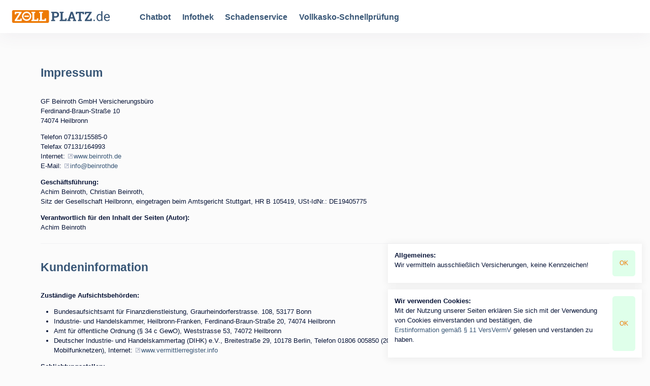

--- FILE ---
content_type: text/html;charset=UTF-8
request_url: https://zollplatz.de/impressum
body_size: 8507
content:




<!DOCTYPE html>
<html id="tw-root" lang="de" data-bs-theme="light" data-tw-template="page">
    <head>
        <meta charset="utf-8" />
        <title>Zollplatz.de</title>

        <meta name="viewport" content="width=device-width, initial-scale=1, user-scalable=no" />
        <meta http-equiv="Cache-control" content="public" />


        <link rel="icon" type="image/png" href="/vendor/tiware-ui/tiware-xmlui/ui/local/favicons/favicon-96x96.png" />

        
        <link href="/vendor/tiware-ui/tiware-xmlui/ui/assets_8.2.1/plugins/global/plugins.bundle_38.css" rel="stylesheet" type="text/css" />
        <link href="/vendor/tiware-ui/tiware-xmlui/ui/assets_8.2.1/css/fonts.css" rel="stylesheet" type="text/css" />
        <link href="/vendor/tiware-ui/tiware-xmlui/ui/assets_8.2.1/css/style.bundle_38.css" rel="stylesheet" type="text/css" />
        <link href="/vendor/tiware-ui/tiware-xmlui/ui/assets_8.2.1/css/jquery-ui.min.css" rel="stylesheet" type="text/css" />
        <link href="/styles.css" rel="stylesheet" type="text/css" />

        <meta name="mobile-web-app-capable" content="yes">
        <meta name="apple-mobile-web-app-status-bar-style" content="default"> <!-- black | black-translucent -->
        <meta name="theme-color" content="#FFFFFF">

        
        <!-- HEADER -->
        
        <!-- HEADER -->




        <script>
            window.tw2Scripts = [];
            function TW2_addScript(callable) {
                window.tw2Scripts.push(callable)
            }
        </script>
     </head>



    <body id="kt_app_body" class="header-fixed header-tablet-and-mobile-fixed light-mode"
          style="--kt-header-height:55px;"
          data-tw-main="false"
    >

    <div class="d-flex flex-column flex-root app-root   " id="kt_page_root">
        <div class="app-page flex-column flex-column-fluid  " id="kt_page_page">
            <div class="wrapper flex-column flex-row-fluid  " id="kt_page_wrapper">
                <div class="app-main flex-column flex-row-fluid  " id="kt_app_main">
                            <div class="header align-items-stretch z-mobile h-65px"><div class="container-fluid d-flex flex-column align-items-stretch justify-content-between"><div class="container-xxl h-65px d-flex flex-row justify-content-between align-items-center"><div class="me-10 d-flex flex-column"><a href="/home"><img y-align="center" src="/plugins/global/assets/logo_zollplatz.svg" class="w-200px h-25px"/></a></div><!-- BEGIN MENU main --><div data-kt-menu="true" class="d-none d-md-flex flex-grow-1 menu menu-lg-rounded menu-row menu-lg-row menu-state-bg menu-title-gray-700 menu-state-title-primary menu-state-icon-primary menu-state-bullet-primary menu-arrow-gray-400 fw-bold fs-5 my-5 my-lg-0 align-items-stretch"><div class="ms-7 fs-4 zp-primary-color"><a href="/chatbot" class="menu-link">Chatbot</a></div><div class="ms-7 fs-4 zp-primary-color"><a href="/infothek" class="menu-link">Infothek</a></div><div class="ms-7 fs-4 zp-primary-color"><a href="/service" class="menu-link">Schadenservice</a></div><div class="ms-7 fs-4 zp-primary-color"><a href="/chatbot?entry_point=fc_insurance%2Fcheck_fc_insurance" class="menu-link">Vollkasko-Schnellprüfung</a></div></div><!-- END MENU main --><button data-bs-toggle="dropdown" type="button" class="btn d-md-none btn-icon btn-active-primary"><i  class="ki-solid ki-abstract-14 fs-3 "></i></button><ul class="dropdown-menu menu menu-sub menu-sub-dropdown menu-column menu-rounded menu-gray-800 menu-state-bg py-4 fw-bold fs-5 w-200px"><li class="menu-item px-3"><a href="/chatbot" class="menu-link">Chatbot</a></li><li class="menu-item px-3"><a href="/infothek" class="menu-link">Infothek</a></li><li class="menu-item px-3"><a href="/service" class="menu-link">Schadenservice</a></li><li class="menu-item px-3"><a href="/chatbot?entry_point=fc_insurance%2Fcheck_fc_insurance" class="menu-link">Vollkasko-Schnellprüfung</a></li></ul></div></div></div><div id="externalLinkContainer" class="container my-10"><div class="border-bottom"><h2 class="mt-5 text-primary py-5 fs-1">Impressum</h2><div class="py-3"><p>GF Beinroth GmbH Versicherungsbüro<br />
Ferdinand-Braun-Straße 10<br />
74074 Heilbronn</p>
<p>Telefon 07131/15585-0<br />
Telefax 07131/164993<br />
Internet: <a href="http://www.beinroth.de/">www.beinroth.de</a><br />
E-Mail: <a href="mailto:info@beinroth.de">info@beinrothde</a></p>
<p><strong>Geschäftsführung:</strong><br />
Achim Beinroth, Christian Beinroth,<br />
Sitz der Gesellschaft Heilbronn, eingetragen beim Amtsgericht Stuttgart, HR B 105419, USt-IdNr.: DE19405775</p>
<p><strong>Verantwortlich für den Inhalt der Seiten (Autor):</strong><br />
Achim Beinroth</p></div></div><div class="border-bottom"><h2 class="mt-5 text-primary py-5 fs-1">Kundeninformation</h2><div class="py-3"><p><strong>Zuständige Aufsichtsbehörden:</strong></p>
<ul>
<li>Bundesaufsichtsamt für Finanzdienstleistung, Graurheindorferstrasse. 108, 53177 Bonn</li>
<li>Industrie- und Handelskammer, Heilbronn-Franken, Ferdinand-Braun-Straße 20, 74074 Heilbronn</li>
<li>Amt für öffentliche Ordnung (§ 34 c GewO), Weststrasse 53, 74072 Heilbronn</li>
<li>Deutscher Industrie- und Handelskammertag (DIHK) e.V., Breitestraße 29, 10178 Berlin, Telefon 01806 005850 (20 Cent/Anruf aus dem deutschen Festnetz, höchstens 60 Cent je Anruf aus Mobilfunknetzen), Internet: <a href="http://www.vermittlerregister.info/" target="_blank">www.vermittlerregister.info</a></li>
</ul>
<p><strong>Schlichtungsstellen:</strong></p>
<ul>
<li>Versicherungsombudsmann e.V., Postfach 080632, 10006 Berlin</li>
<li>Ombudsmann Private Kranken- und Pflegeversicherung, Kronenstraße 13, 10117 Berlin</li>
</ul>
<p><strong>Kundeninformation:</strong><br />
Die GF Beinroth GmbH ist tätig als Versicherungsvertreter mit Erlaubnis nach § 34d Abs 1 GewO Registernummer D-VNEL-LYRPZ-18, Eintragung ist zu überprüfen unter <a href="http://www.vermittlerregister.info/" target="_blank">www.vermittlerregister.info</a>. Generalagentur der AXA Versicherung AG. In der Krankenversicherung auch für die Hanse-Merkur Versicherung aG tätig.</p></div></div><div ><h2 class="mt-5 text-primary py-5 fs-1">Datenschutzerklärung</h2><div class="py-3"><h3>Datenschutz-Hinweise</h3>
<p>Nachfolgend informieren wir Sie über die Erhebung, Verarbeitung und Nutzung Ihrer personenbezogenen Daten im Rahmen unseres Online-Auftritts www.zollplatz.de:</p>
<p>Name und Kontaktdaten des für die Verarbeitung Verantwortlichen</p>
<blockquote>
<p>GF Beinroth GmbH Versicherungsbüro</p>
<p>Ferdinand-Braun-Straße 10</p>
<p>74074 Heilbronn</p>
<p>Telefon 07131/15585-0</p>
<p>Telefax 07131/164993</p>
<p>E-Mail: info@beinroth.de</p>
</blockquote>
<h3>Erhebung und Speicherung personenbezogener Daten sowie Art und Zweck der Verwendung</h3>
<p>Personenbezogene Daten werden auf dieser Webseite nur im technisch notwendigen Umfang erhoben. In keinem Fall werden die erhobenen Daten verkauft oder aus anderen Gründen an Dritte weitergegeben. Unsere Internetseite können Sie grundsätzlich anonym, d. h. ohne Angaben zu Ihrer Person zu machen, besuchen. Personenbezogene Daten werden von nur gespeichert wenn Sie über unsere Seite eine Kurzzeit- oder Ausfuhrversicherung schließen. In diesen Fällen sind Ihre Angaben (Halterdaten, ggf. abweichende Rechnungsdaten und eMail-Adresse) zur Abwicklung Ihrer Anfrage/des Vertrages erforderlich. Rechtsgrundlage der Verarbeitung ist insoweit Art. 6 Abs. 1 S. 1 lit. b DS-GVO.</p>
<h3>Server-Logfiles</h3>
<p>Bei der Nutzung der Internetseite überträgt Ihr Browser automatisierte Daten an unseren Server. Dabei werden unter anderem folgende Daten, die technisch erforderlich sind, um die Internetseite anzuzeigen und die Stabilität und Sicherheit zu gewährleisten erhoben (Rechtsgrundlage der Verarbeitung ist insoweit Art. 6 Abs. 1 S. 1 lit. f DS-GVO):</p>
<ul>
<li>IP-Adresse</li>
<li>Datum und Uhrzeit der Anfrage</li>
<li>Zeitverschiebung zwischen anfragendem Host und Webserver</li>
<li>Inhalt der Anforderung</li>
<li>Zugriffsstatus (z.B. erfolgreiche Übermittlung, Fehler)</li>
<li>übertragene Datenmenge</li>
<li>Internetseite, von der Ihre Anforderung kommt</li>
<li>Browser nebst Sprache und Version der Browsersoftware</li>
<li>Betriebssystem und Oberfläche</li>
</ul>
<h3>Cookies</h3>
<p>Wir verwenden auf unserer Internetseite Cookies. Bei Cookies handelt es sich um kleine Textdateien, die auf Ihrer Festplatte abgelegt werden und die bestimmte Einstellungen und Daten zum Austausch mit unserem System über Ihren Browser speichern. Die sogenannte Session-Cookies werden gelöscht, sobald Sie Ihren Browser schließen, während die so genannten permanenten Cookies für einen längeren Zeitraum bzw. unbegrenzt auf Ihrem Datenträger gespeichert werden. Die von uns verwendeten Cookies enthalten aber keine personenbezogenen Daten und werden nicht zu erzeugen von Nutzerprofilen verwendet. Sie dient vielmehr dazu unsere Angebote für Sie ansprechend zu gestalten und werden außerdem aus technisch-organisatorischen Gründen für die auf der Internetseite verwendeten Sicherheitsmechanismen eingesetzt, erleichtern aber auch Ihnen die Nutzung unserer Internetseite. Rechtsgrundlage der Verarbeitung ist insoweit Art. 6 Abs. 1 S. 1 lit. f DS-GVO. Sie können Ihren Browser so einstellen, dass Sie das Ablegen von Cookies auf Ihrem Rechner ausschließen. Dies kann allerdings zu einer eingeschränkten Funktionalität unserer Internetseite führen. Insbesondere können Sie dann keine Bestellungen mehr ausführen.</p>
<h3>Dauer der Speicherung</h3>
<p>Die Daten Löschen wir mal sobald sie nicht mehr erforderlich ist und soweit wir nicht aufgrund gesetzlicher Aufbewahrungspflichten zu einer längeren Speicherung verpflichtet sind.</p>
<h3>Weitergabe der Daten an Dritte</h3>
<p>Soweit Sie eine Kurzzeit- oder Ausfuhrversicherung bestellen, , werden Ihre Daten an den Gesamtverband der deutschen Versicherer weitergegeben, von dem zentralisiert eine Versicherungsnummer vergeben wird. Außerdem werden Ihre Daten an die beteiligten Versicherungsunternehmen (AXA Versicherung AG und Roland Versicherung AG) weitergegeben. Die Weitergabe ist zur Erfüllung des mit Ihnen geschlossenen Vertrages erforderlich und erfolgt auf Basis des Art. 6 Abs. 1 lit. b DSGVO.</p>
<p>Sollten Sie sich für eine Bezahlung über die Zahlungsdienstleister PayPal (PayPal (Europe) S.à.r.l. &amp; Cie. S.C.A., 22-24 Boulevard Royal, L-2449 Luxembourg) oder Sofort Überweisung (SOFORT GmbH, Theresienhöhe 12, 80339 München, Deutschland) entscheiden, werden Ihre Daten an den jeweiligen Dienstleister übermittelt. Diese Übermittlung ist zur Abwicklung Ihrer Bestellung mit der von Ihnen gewählten Zahlungsart erforderlich. Rechtsgrundlage der Übermittlung ist Art. 6 Abs. 1 lit b DSGVO. Weitere Informationen über PayPal erhalten Sie unter <a href="https://www.paypal.com/de/webapps/mpp/pay-online">https://www.paypal.com/de/webapps/mpp/pay-online</a>, die Datenschutzerklärung können Sie unter <a href="https://www.paypal.com/de/webapps/mpp/ua/privacy-full">https://www.paypal.com/de/webapps/mpp/ua/privacy-full</a> abrufen.</p>
<h3>GoogleAnalytics</h3>
<p>Wir nutzen Google Analytics, einen Webanalysedienst der Google Inc. („Google“). Durch den Einsatz von Google Analytics können wir unserer Website analysieren und mit den gewonnen Informationen unser Angebot verbessern und für Sie als Nutzer interessanter gestalten. Soweit im Ausnahmefall personenbezogene Daten in die USA übertragen werden, hat sich Google dem EU-US Privacy Shield unterworfen, <a href="https://www.privacyshield.gov/EU-US-Framework">https://www.privacyshield.gov/EU-US-Framework</a>. Rechtsgrundlage für die Nutzung von Google Analytics ist Art. 6 Abs. 1 S. 1 lit. f DSGVO.</p>
<p>Google Analytics verwendet sog. „Cookies“, Textdateien, die auf Ihrem Computer gespeichert werden und die eine Analyse der Benutzung der Website durch Sie ermöglichen. Die durch den Cookie erzeugten Informationen über Ihre Benutzung dieser Website werden in der Regel an einen Server von Google in den USA übertragen und dort gespeichert. Im Falle der Aktivierung der IP-Anonymisierung auf dieser Webseite wird Ihre IP-Adresse von Google jedoch innerhalb von Mitgliedstaaten der Europäischen Union oder in anderen Vertragsstaaten des Abkommens über den Europäischen Wirtschaftsraum zuvor gekürzt. Nur in Ausnahmefällen wird die volle IP-Adresse an einen Server von Google in den USA übertragen und dort gekürzt. Die IP-Anonymisierung ist auf dieser Website aktiv. Im Auftrag des Betreibers dieser Website wird Google diese Informationen benutzen, um Ihre Nutzung der Website auszuwerten, um Reports über die Websiteaktivitäten zusammenzustellen und um weitere mit der Websitenutzung und der Internetnutzung verbundene Dienstleistungen gegenüber dem Websitebetreiber zu erbringen. Die im Rahmen von Google Analytics von Ihrem Browser übermittelte IP-Adresse wird nicht mit anderen Daten von Google zusammengeführt.</p>
<p>Sie können die Speicherung der Cookies durch eine entsprechende Einstellung Ihrer Browser-Software verhindern. Wir weisen Sie jedoch darauf hin, dass Sie in diesem Fall gegebenenfalls nicht sämtliche Funktionen dieser Website vollumfänglich werden nutzen können. Sie können darüber hinaus die Erfassung der durch das Cookie erzeugten und auf Ihre Nutzung der Website bezogenen Daten an Google sowie die Verarbeitung dieser Daten durch Google verhindern, indem Sie das unter dem folgenden Link verfügbare Browser-Plugin herunterladen und installieren: <a href="http://tools.google.com/dlpage/gaoptout?hl=de">http://tools.google.com/dlpage/gaoptout?hl=de</a>. </p>
<p>Weitere Informationen finden Sie unter der Datenschutzerklärung und den Nutzungsbedingungen von Google unter <a href="http://www.google.com/analytics/terms/de.html">http://www.google.com/analytics/terms/de.html</a> und <a href="https://www.google.de/intl/de/policies/">https://www.google.de/intl/de/policies/</a>. Wir weisen darauf hin, dass auf dieser Website Google Analytics um den Code „anonymizeIp“ erweitert wurde, um eine anonymisierte Erfassung von IP-Adressen (sog. IP-Masking) zu gewährleisten.</p>
<h3>Einsatz von Matomo</h3>
<p>Auf dieser Website werden unter Einsatz der Webanalysedienst-Software Matomo (www.matomo.org), einem Dienst des Anbieters InnoCraft Ltd., 150 Willis St, 6011 Wellington, Neuseeland, („Matamo“) auf Basis unseres berechtigten Interesses an der statistischen Analyse des Nutzerverhaltens zu Optimierungs- und Marketingzwecken gemäß Art. 6 Abs. 1 S. 1 lit. f DSGVO Daten gesammelt und gespeichert. Aus diesen Daten können zum selben Zweck pseudonymisierte Nutzungsprofile erstellt und ausgewertet werden. Hierzu können Cookies eingesetzt werden. Die mit der Matomo-Technologie erhobenen Daten (einschließlich Ihrer pseudonymisierten IP-Adresse) werden auf unseren Servern verarbeitet. Die durch das Cookie erzeugten Informationen im pseudonymen Nutzerprofil werden nicht dazu benutzt, den Besucher dieser Website persönlich zu identifizieren und nicht mit personenbezogenen Daten über den Träger des Pseudonyms zusammengeführt. Wenn Sie mit der Speicherung und Auswertung dieser Daten aus Ihrem Besuch nicht einverstanden sind, dann können Sie der Speicherung und Nutzung jederzeit widersprechen. In diesem Fall wird in Ihrem Browser ein sog. Opt-Out-Cookie abgelegt, was zur Folge hat, dass Matomo keinerlei Sitzungsdaten erhebt. Bitte beachten Sie, dass die vollständige Löschung Ihrer Cookies zur Folge hat, dass auch das Opt-Out-Cookie gelöscht wird und ggf. von Ihnen erneut aktiviert werden muss.</p>
<h3>Betroffenenrechte</h3>
<p>Sie haben in Bezug auf die Sie betreffenden personenbezogenen Daten folgende Rechte:</p>
<ul>
<li>Recht auf Auskunft</li>
<li>Recht auf Berichtigung oder Löschung</li>
<li>Recht auf Einschränkung der Verarbeitung</li>
<li>Recht auf Widerspruch gegen die Verarbeitung</li>
<li>Recht auf Datenübertragbarkeit</li>
<li>Recht Ihre einmal erteilte Einwilligung jederzeit gegenüber uns zu widerrufen, ohne dass die Rechtmäßigkeit der aufgrund der Einwilligung bis zum Wiederruf erfolgten Verarbeitung berührt wird</li>
</ul>
<p>Im Übrigen können Sie sich bei der zuständigen Datenschutz-Aufsichtsbehörde über die Verarbeitung ihrer personenbezogenen Daten durch uns beschweren.</p>
<h3>Widerspruchsrecht</h3>
<p>Sie haben das Recht, aus Gründe, die sich aus Ihrer besonderen Situation ergeben, jederzeit gegen die Verarbeitung Sie betreffender personenbezogener Daten, die aufgrund von Artikel 6 Absatz 1 lit e DSGVO (Datenverarbeitung im öffentlichen Interesse) und Artikel 6 Absatz 1 lit. f DSGVO (Datenverarbeitung auf der Grundlage einer Interessensabwägung) erfolgt, Widerspruch einzulegen; dies gilt auch für ein auf diese Bestimmung gestütztes Profiling.</p>
<p>Legen Sie Widerspruch ein, werden wir Ihre personenbezogenen Daten nicht mehr verarbeiten, es sei denn, wir können zwingende schutzwürdige Gründe für die Verarbeitung nachweisen, die Ihre Interessen, Rechte und Freiheiten überwiegen, oder die Verarbeitung dient der Geltendmachung, Ausübung oder Verteidigung von Rechtsansprüchen. </p></div></div></div><div id="cookiePanel" style="z-index: 1000;" class="position-fixed bottom-0 end-0 m-5 mw-500px"><div id="homeAlertBox" class="p-4 fw-bolder mt-4 shadow shadow-sm d-flex flex-true cookieBox"><div class="pe-2 d-flex flex-grow-1 align-items-center"><div class="d-inline"><span class="pe-1 fw-bolder">Allgemeines:</span><span class="fw-lighter"><p>Wir vermitteln ausschließlich Versicherungen, keine Kennzeichen!</p></span></div></div><button onclick="TW2.triggerAction('defineCookie', this, {'cookie':'noPlatesCookie','value':'dismiss','element':'#homeAlertBox'})" type="button" class="btn btn-light-primary btn-sm">OK</button></div><div id="homeCookiePolicy" class="p-4 fw-bolder mt-4 shadow shadow-sm d-flex flex-true cookieBox"><div class="pe-2 d-flex flex-grow-1 align-items-center"><div class="d-inline"><span class="pe-1 fw-bolder">Wir verwenden Cookies:</span><span class="fw-lighter"><p>Mit der Nutzung unserer Seiten erklären Sie sich mit der Verwendung von Cookies einverstanden und bestätigen, die<br />
<a href="https://gf-beinroth.s3.eu-central-1.amazonaws.com/erstinformation.pdf" target="_blank">Erstinformation gemäß § 11 VersVermV</a> gelesen und verstanden zu haben.</p></span></div></div><button onclick="TW2.triggerAction('defineCookie', this, {'cookie':'cookiePolicy','value':'dismiss','element':'#homeCookiePolicy'})" type="button" class="btn btn-light-primary btn-sm">OK</button></div></div><div class="container-fluid text-white px-5 px-md-20 py-8 mt-10 justify-content-between align-items-top zp-secondary-background"><div class="container"><div class="row"><div class="column pb-5 pb-md-0 col-xs-12 col-md-4"><h6 class="text-white">Diensteanbieter:</h6>GF Beinroth GmbH<br/>Ferdinand-Braun-Straße 10<br/>74074 Heilbronn</div><div class="column pb-5 pb-md-0 col-xs-12 col-md-4"><h6 class="text-white">Kontakt</h6><div ><span class="pe-2">Telefon</span><a href="tel:+497131155850" class="text-white text-decoration-underline">07131-15585-0</a></div><div ><span class="pe-2">Internet</span><a href="https://www.zollplatz.de" class="text-white text-decoration-underline">https://www.zollplatz.de</a></div><div ><span class="pe-2">E-Mail:</span><a href="mailto:info@beinroth.de" class="text-white text-decoration-underline">info@beinroth.de</a></div></div><div class="column col-xs-12 col-md-4"><h6 class="text-white">Rechtliches</h6><ul ><li ><a href="/impressum" class="text-white">Impressum / Datenschutz</a></li><li ><a target="pdf" href="https://gf-beinroth.s3.eu-central-1.amazonaws.com/allgemeine-bedingungen-beinroth.pdf" class="text-white">Allgemeine Geschäftsbedingungen</a></li><li ><a href="/widerruf" class="text-white">Widerruf und Rückgabe</a></li><li ><a target="pdf" href="https://gf-beinroth.s3.eu-central-1.amazonaws.com/erstinformation.pdf" class="text-white">Erstinformation</a></li></ul></div></div><div class="bg-white p-5 mt-5 rounded d-flex flex-true overflow-auto justify-content-between"><img y-align="center" src="/plugins/global/assets/bank-logo.png" class="h-40px"/><img y-align="center" src="/plugins/global/assets/Credit_card.png" class="h-40px"/><img y-align="center" src="/plugins/global/assets/de_pp_logo_150px.png" class="h-40px"/><img y-align="center" src="/plugins/global/assets/vorkasse.png" class="h-40px"/><img y-align="center" src="/plugins/global/assets/2560px-Giropay.svg.png" class="h-40px"/><img y-align="center" src="/plugins/global/assets/klarna-sofort-logo.png" class="h-40px"/></div></div></div>
                            
                                    </div>
            </div>
        </div>

        







        

        <script src="/vendor/tiware-ui/tiware-xmlui/ui/assets_8.2.1/plugins/global/plugins.bundle_38.js"></script>
        <script src="/vendor/tiware-ui/tiware-xmlui/ui/assets_8.2.1/js/scripts.bundle_38.js"></script>
        <script src="/vendor/tiware-ui/tiware-xmlui/ui/assets_8.2.1/js/jquery-ui.min.js"></script>
        <script src="/vendor/tiware-ui/tiware-xmlui/ui/assets_8.2.1/../scripts/masonry.js"></script>
        <script src="/vendor/tiware-ui/tiware-xmlui/ui/assets_8.2.1/../scripts/tiware.js?ts=1768739622.2408"></script>

        

        <script type="text/javascript">
            KTUtil.onDOMContentLoaded(function () {

                // Chrome App Theme color
                var metaTag=document.createElement('meta');
                metaTag.name = "theme-color";
                metaTag.content = "#FFF";
                document.getElementsByTagName('head')[0].appendChild(metaTag);

                (function() {let plugin = function() {

    function initializeEvents() {
    }

    function initializeCallbacks() {

        TW2.receiveAction('defineCookie', function(sourceElement, data) {
            KTCookie.set(data.cookie, data.value);
            $(data.element).remove();
        });

    }

    return {
        initialize: function(options) {
            console.log('initialized footer.js');

            settings = options;

            initializeEvents();
            initializeCallbacks();
        },
    };
}();

TW2.initializePlugin("FooterHandler",plugin,[]);})();
(function() {let plugin = function() {
    let settings;

    function initializeEvents() {

        $('#externalLinkContainer a').attr('target', '_blank').addClass('text-nowrap').prepend('<i class="las la-external-link-square-alt"></i>');

    }

    return {
        initialize: function(options) {
            settings = options;

            initializeEvents();
        },
    };
}();

TW2.initializePlugin("LinkHandler",plugin,[]);})();

                                            });
        </script>
    </body>
</html>




--- FILE ---
content_type: text/css
request_url: https://zollplatz.de/vendor/tiware-ui/tiware-xmlui/ui/assets_8.2.1/css/fonts.css
body_size: 4790
content:
/* poppins-regular - latin-ext */
@font-face {
    font-family: 'Poppins';
    font-style: normal;
    font-weight: 400;
    src: url('../fonts/poppins-v20-latin-ext-regular.eot'); /* IE9 Compat Modes */
    src: local(''),
    url('../fonts/poppins-v20-latin-ext-regular.eot?#iefix') format('embedded-opentype'), /* IE6-IE8 */
    url('../fonts/poppins-v20-latin-ext-regular.woff2') format('woff2'), /* Super Modern Browsers */
    url('../fonts/poppins-v20-latin-ext-regular.woff') format('woff'), /* Modern Browsers */
    url('../fonts/poppins-v20-latin-ext-regular.ttf') format('truetype'), /* Safari, Android, iOS */
    url('../fonts/poppins-v20-latin-ext-regular.svg#Poppins') format('svg'); /* Legacy iOS */
}
/* poppins-500 - latin-ext */
@font-face {
    font-family: 'Poppins';
    font-style: normal;
    font-weight: 500;
    src: url('../fonts/poppins-v20-latin-ext-500.eot'); /* IE9 Compat Modes */
    src: local(''),
    url('../fonts/poppins-v20-latin-ext-500.eot?#iefix') format('embedded-opentype'), /* IE6-IE8 */
    url('../fonts/poppins-v20-latin-ext-500.woff2') format('woff2'), /* Super Modern Browsers */
    url('../fonts/poppins-v20-latin-ext-500.woff') format('woff'), /* Modern Browsers */
    url('../fonts/poppins-v20-latin-ext-500.ttf') format('truetype'), /* Safari, Android, iOS */
    url('../fonts/poppins-v20-latin-ext-500.svg#Poppins') format('svg'); /* Legacy iOS */
}
/* poppins-300 - latin-ext */
@font-face {
    font-family: 'Poppins';
    font-style: normal;
    font-weight: 300;
    src: url('../fonts/poppins-v20-latin-ext-300.eot'); /* IE9 Compat Modes */
    src: local(''),
    url('../fonts/poppins-v20-latin-ext-300.eot?#iefix') format('embedded-opentype'), /* IE6-IE8 */
    url('../fonts/poppins-v20-latin-ext-300.woff2') format('woff2'), /* Super Modern Browsers */
    url('../fonts/poppins-v20-latin-ext-300.woff') format('woff'), /* Modern Browsers */
    url('../fonts/poppins-v20-latin-ext-300.ttf') format('truetype'), /* Safari, Android, iOS */
    url('../fonts/poppins-v20-latin-ext-300.svg#Poppins') format('svg'); /* Legacy iOS */
}
/* poppins-regular - latin-ext */
@font-face {
    font-family: 'Poppins';
    font-style: normal;
    font-weight: 400;
    src: url('../fonts/poppins-v20-latin-ext-regular.eot'); /* IE9 Compat Modes */
    src: local(''),
    url('../fonts/poppins-v20-latin-ext-regular.eot?#iefix') format('embedded-opentype'), /* IE6-IE8 */
    url('../fonts/poppins-v20-latin-ext-regular.woff2') format('woff2'), /* Super Modern Browsers */
    url('../fonts/poppins-v20-latin-ext-regular.woff') format('woff'), /* Modern Browsers */
    url('../fonts/poppins-v20-latin-ext-regular.ttf') format('truetype'), /* Safari, Android, iOS */
    url('../fonts/poppins-v20-latin-ext-regular.svg#Poppins') format('svg'); /* Legacy iOS */
}
/* poppins-500 - latin-ext */
@font-face {
    font-family: 'Poppins';
    font-style: normal;
    font-weight: 500;
    src: url('../fonts/poppins-v20-latin-ext-500.eot'); /* IE9 Compat Modes */
    src: local(''),
    url('../fonts/poppins-v20-latin-ext-500.eot?#iefix') format('embedded-opentype'), /* IE6-IE8 */
    url('../fonts/poppins-v20-latin-ext-500.woff2') format('woff2'), /* Super Modern Browsers */
    url('../fonts/poppins-v20-latin-ext-500.woff') format('woff'), /* Modern Browsers */
    url('../fonts/poppins-v20-latin-ext-500.ttf') format('truetype'), /* Safari, Android, iOS */
    url('../fonts/poppins-v20-latin-ext-500.svg#Poppins') format('svg'); /* Legacy iOS */
}
/* poppins-600 - latin-ext */
@font-face {
    font-family: 'Poppins';
    font-style: normal;
    font-weight: 600;
    src: url('../fonts/poppins-v20-latin-ext-600.eot'); /* IE9 Compat Modes */
    src: local(''),
    url('../fonts/poppins-v20-latin-ext-600.eot?#iefix') format('embedded-opentype'), /* IE6-IE8 */
    url('../fonts/poppins-v20-latin-ext-600.woff2') format('woff2'), /* Super Modern Browsers */
    url('../fonts/poppins-v20-latin-ext-600.woff') format('woff'), /* Modern Browsers */
    url('../fonts/poppins-v20-latin-ext-600.ttf') format('truetype'), /* Safari, Android, iOS */
    url('../fonts/poppins-v20-latin-ext-600.svg#Poppins') format('svg'); /* Legacy iOS */
}
/* poppins-700 - latin-ext */
@font-face {
    font-family: 'Poppins';
    font-style: normal;
    font-weight: 700;
    src: url('../fonts/poppins-v20-latin-ext-700.eot'); /* IE9 Compat Modes */
    src: local(''),
    url('../fonts/poppins-v20-latin-ext-700.eot?#iefix') format('embedded-opentype'), /* IE6-IE8 */
    url('../fonts/poppins-v20-latin-ext-700.woff2') format('woff2'), /* Super Modern Browsers */
    url('../fonts/poppins-v20-latin-ext-700.woff') format('woff'), /* Modern Browsers */
    url('../fonts/poppins-v20-latin-ext-700.ttf') format('truetype'), /* Safari, Android, iOS */
    url('../fonts/poppins-v20-latin-ext-700.svg#Poppins') format('svg'); /* Legacy iOS */
}

--- FILE ---
content_type: text/css;charset=UTF-8
request_url: https://zollplatz.de/styles.css
body_size: 3899
content:
:root {
    --zp-color-light: #fbe2c8;
    --zp-color: #ed7a04;
    --zp-color-dark: #a65603;

    --zp-secondary-light: #ccdced;
    --zp-secondary: #385676;
    --zp-secondary-dark: #2b425a;

    --zp-notice: #801515;

    --zp-gray: #e4e6ef;


    --bs-success-rgb: var(--zp-secondary);
    --bs-success: var(--zp-secondary);

    --bs-secondary: var(--zp-secondary);
    --bs-secondary-active: var(--zp-secondary-dark);

    --bs-primary: var(--zp-color);
    --bs-primary-active: var(--zp-color-dark);

    --bs-text-success: var(--zp-color);
}

.zp-primary-color {
    color: var(--zp-color) !important;
}

.zp-primary-background {
    background-color: var(--zp-color) !important;
}
.zp-secondary-background {
    background-color: var(--zp-secondary) !important;
}

.zp-primary-border {
    border-color: var(--zp-color) !important;
}

.form-check-input:checked {
    background-color: var(--zp-secondary);
}

.zp-light-background {
    background-color: var(--zp-color-light);
}

.stepper.stepper-pills .stepper-item .stepper-icon {
    background-color: var(--zp-color-light);
}
.stepper.stepper-pills .stepper-item .stepper-icon .stepper-number {
    color: var(--zp-color);
}
.stepper.stepper-pills .stepper-item.current .stepper-icon {
    background-color: var(--zp-color);
}

.cookieBox {
    background-color: #FFFFFF;
}

.text-primary {
    color: var(--zp-secondary) !important;
}

.text-success {
    color: var(--zp-secondary) !important;
}

.text-danger {
    color: var(--zp-color) !important;
}

/*.btn.btn-primary {*/
/*    background-color: var(--zp-color) !important;*/
/*}*/
/*.btn.btn-secondary {*/
/*    background-color: var(--zp-secondary) !important;*/
/*}*/

.btn-check:active+.btn.btn-active-primary, .btn-check:checked+.btn.btn-active-primary, .btn.btn-active-primary.active, .btn.btn-active-primary.show, .btn.btn-active-primary:active:not(.btn-active), .btn.btn-active-primary:focus:not(.btn-active), .btn.btn-active-primary:hover:not(.btn-active), .show>.btn.btn-active-primary {
    background-color: var(--zp-color) !important;
}

a,
.nav-link {
    color: var(--zp-secondary);
}
.nav-pills .nav-link.active, .nav-pills .show>.nav-link,
.bg-primary {
    background-color: var(--zp-secondary) !important;
}

em {
    font-weight: bolder;
    font-style: normal;
}

.card.card-flush {
    background: var(--zp-gray);
}

blockquote {
    border-left: 2px solid var(--zp-color);
    padding-left: 1em;
    margin-left: 1em;
}

.select2 .select2-selection {
    padding-right: 2rem;
}

.select2-container--bootstrap5 .select2-selection {
    min-height: 43px !important;
}

.form-check-label {
    color: inherit;
}

@media (min-width:992px) {
    .app-main {
        margin-top: 65px;
    }

    .header-fixed .header {
        display: flex;
        position: fixed;
        top: 0;
        right: 0;
        left: 0;
        z-index: 100;
        background-color: #fff;
        box-shadow: 0 10px 30px 0 rgba(82,63,105,.05);
        height: 65px;
        padding: 0;
    }
}

.select2-selection__arrow {
    position: absolute;
    right: 0.8rem;
    top: 1.5rem;
    translate: 0 -50%;
    cursor: pointer;
    mask-repeat: no-repeat;
    mask-position: center;
    display: inline-block;
    content: "";
    background-color: #999;
    mask-image: url("data:image/svg+xml,%3csvg xmlns='http://www.w3.org/2000/svg' viewBox='0 0 6 6' fill='var%28--bs-gray-500%29'%3e%3cpath d='M2.72011 2.76429L4.46358 1.02083C4.63618 0.848244 4.63617 0.568419 4.46358 0.395831C4.29099 0.223244 4.01118 0.223244 3.83861 0.395831L1.52904 2.70537C1.36629 2.86808 1.36629 3.13191 1.52904 3.29462L3.83861 5.60419C4.01117 5.77675 4.29099 5.77675 4.46358 5.60419C4.63617 5.43156 4.63617 5.15175 4.46358 4.97919L2.72011 3.23571C2.58994 3.10554 2.58994 2.89446 2.72011 2.76429Z'/%3e%3c/svg%3e");
    width: 0.7rem;
    height: 1rem;
    transform: rotate(270deg);
}

.select2.select2-container--open .select2-selection .select2-selection__arrow {
    transform: rotate(90deg);
}


--- FILE ---
content_type: application/javascript
request_url: https://zollplatz.de/vendor/tiware-ui/tiware-xmlui/ui/assets_8.2.1/js/scripts.bundle_38.js
body_size: 98909
content:
var KTComponents={init:function(){KTApp.init(),KTDrawer.init(),KTMenu.init(),KTScroll.init(),KTSticky.init(),KTSwapper.init(),KTToggle.init(),KTScrolltop.init(),KTDialer.init(),KTImageInput.init(),KTPasswordMeter.init()}};"loading"===document.readyState?document.addEventListener("DOMContentLoaded",(function(){KTComponents.init()})):KTComponents.init(),window.addEventListener("load",(function(){KTApp.hidePageLoading()})),"undefined"!=typeof module&&void 0!==module.exports&&(window.KTComponents=module.exports=KTComponents);var KTApp=function(){var e=!1,t=!1,n=function(e,t){if("1"!==e.getAttribute("data-kt-initialized")){var n={};e.hasAttribute("data-bs-delay-hide")&&(n.hide=e.getAttribute("data-bs-delay-hide")),e.hasAttribute("data-bs-delay-show")&&(n.show=e.getAttribute("data-bs-delay-show")),n&&(t.delay=n),e.hasAttribute("data-bs-dismiss")&&"click"==e.getAttribute("data-bs-dismiss")&&(t.dismiss="click");var i=new bootstrap.Tooltip(e,t);return t.dismiss&&"click"===t.dismiss&&e.addEventListener("click",(function(e){i.hide()})),e.setAttribute("data-kt-initialized","1"),i}},i=function(e,t){if("1"!==e.getAttribute("data-kt-initialized")){var n={};e.hasAttribute("data-bs-delay-hide")&&(n.hide=e.getAttribute("data-bs-delay-hide")),e.hasAttribute("data-bs-delay-show")&&(n.show=e.getAttribute("data-bs-delay-show")),n&&(t.delay=n),"true"==e.getAttribute("data-bs-dismiss")&&(t.dismiss=!0),!0===t.dismiss&&(t.template='<div class="popover" role="tooltip"><div class="popover-arrow"></div><span class="popover-dismiss btn btn-icon"></span><h3 class="popover-header"></h3><div class="popover-body"></div></div>');var i=new bootstrap.Popover(e,t);if(!0===t.dismiss){var r=function(e){i.hide()};e.addEventListener("shown.bs.popover",(function(){document.getElementById(e.getAttribute("aria-describedby")).addEventListener("click",r)})),e.addEventListener("hide.bs.popover",(function(){document.getElementById(e.getAttribute("aria-describedby")).removeEventListener("click",r)}))}return e.setAttribute("data-kt-initialized","1"),i}},r=function(){"undefined"!=typeof countUp&&[].slice.call(document.querySelectorAll('[data-kt-countup="true"]:not(.counted)')).map((function(e){if(KTUtil.isInViewport(e)&&KTUtil.visible(e)){if("1"===e.getAttribute("data-kt-initialized"))return;var t={},n=e.getAttribute("data-kt-countup-value");n=parseFloat(n.replace(/,/g,"")),e.hasAttribute("data-kt-countup-start-val")&&(t.startVal=parseFloat(e.getAttribute("data-kt-countup-start-val"))),e.hasAttribute("data-kt-countup-duration")&&(t.duration=parseInt(e.getAttribute("data-kt-countup-duration"))),e.hasAttribute("data-kt-countup-decimal-places")&&(t.decimalPlaces=parseInt(e.getAttribute("data-kt-countup-decimal-places"))),e.hasAttribute("data-kt-countup-prefix")&&(t.prefix=e.getAttribute("data-kt-countup-prefix")),e.hasAttribute("data-kt-countup-separator")&&(t.separator=e.getAttribute("data-kt-countup-separator")),e.hasAttribute("data-kt-countup-suffix")&&(t.suffix=e.getAttribute("data-kt-countup-suffix")),new countUp.CountUp(e,n,t).start(),e.classList.add("counted"),e.setAttribute("data-kt-initialized","1")}}))},o=function(e){if(!e)return;const t={};e.getAttributeNames().forEach((function(n){if(/^data-tns-.*/g.test(n)){let r=n.replace("data-tns-","").toLowerCase().replace(/(?:[\s-])\w/g,(function(e){return e.replace("-","").toUpperCase()}));if("data-tns-responsive"===n){const i=e.getAttribute(n).replace(/(\w+:)|(\w+ :)/g,(function(e){return'"'+e.substring(0,e.length-1)+'":'}));try{t[r]=JSON.parse(i)}catch(e){}}else t[r]="true"===(i=e.getAttribute(n))||"false"!==i&&i}var i}));const n=Object.assign({},{container:e,slideBy:"page",autoplay:!0,center:!0,autoplayButtonOutput:!1},t);return e.closest(".tns")&&KTUtil.addClass(e.closest(".tns"),"tns-initiazlied"),tns(n)};return{init:function(){var a;!function(){if("undefined"==typeof lozad)return;lozad().observe()}(),!0!==e&&"undefined"!=typeof SmoothScroll&&new SmoothScroll('a[data-kt-scroll-toggle][href*="#"]',{speed:1e3,speedAsDuration:!0,offset:function(e,t){return e.hasAttribute("data-kt-scroll-offset")?KTUtil.getResponsiveValue(e.getAttribute("data-kt-scroll-offset")):0}}),KTUtil.on(document.body,'[data-kt-card-action="remove"]',"click",(function(e){e.preventDefault();const t=this.closest(".card");if(!t)return;const n=this.getAttribute("data-kt-card-confirm-message");"true"===this.getAttribute("data-kt-card-confirm")?Swal.fire({text:n||"Are you sure to remove ?",icon:"warning",buttonsStyling:!1,confirmButtonText:"Confirm",denyButtonText:"Cancel",customClass:{confirmButton:"btn btn-primary",denyButton:"btn btn-danger"}}).then((function(e){e.isConfirmed&&t.remove()})):t.remove()})),(a=Array.prototype.slice.call(document.querySelectorAll("[data-bs-stacked-modal]")))&&a.length>0&&a.forEach((e=>{"1"!==e.getAttribute("data-kt-initialized")&&(e.setAttribute("data-kt-initialized","1"),e.addEventListener("click",(function(e){e.preventDefault();const t=document.querySelector(this.getAttribute("data-bs-stacked-modal"));t&&new bootstrap.Modal(t,{backdrop:!1}).show()})))})),!0!==e&&KTUtil.on(document.body,'[data-kt-check="true"]',"change",(function(e){var t=this,n=document.querySelectorAll(t.getAttribute("data-kt-check-target"));KTUtil.each(n,(function(e){"checkbox"==e.type?e.checked=t.checked:e.classList.toggle("active")}))})),!0!==e&&KTUtil.on(document.body,'.collapsible[data-bs-toggle="collapse"]',"click",(function(e){if(this.classList.contains("collapsed")?(this.classList.remove("active"),this.blur()):this.classList.add("active"),this.hasAttribute("data-kt-toggle-text")){var t=this.getAttribute("data-kt-toggle-text"),n=(n=this.querySelector('[data-kt-toggle-text-target="true"]'))||this;this.setAttribute("data-kt-toggle-text",n.innerText),n.innerText=t}})),!0!==e&&KTUtil.on(document.body,'[data-kt-rotate="true"]',"click",(function(e){this.classList.contains("active")?(this.classList.remove("active"),this.blur()):this.classList.add("active")})),[].slice.call(document.querySelectorAll('[data-bs-toggle="tooltip"]')).map((function(e){n(e,{})})),[].slice.call(document.querySelectorAll('[data-bs-toggle="popover"]')).map((function(e){i(e,{})})),[].slice.call(document.querySelectorAll(".toast")).map((function(e){if("1"!==e.getAttribute("data-kt-initialized"))return e.setAttribute("data-kt-initialized","1"),new bootstrap.Toast(e,{})})),function(){if("undefined"!=typeof jQuery&&void 0!==$.fn.daterangepicker){var e=[].slice.call(document.querySelectorAll('[data-kt-daterangepicker="true"]')),t=moment().subtract(29,"days"),n=moment();e.map((function(e){if("1"!==e.getAttribute("data-kt-initialized")){var i=e.querySelector("div"),r=e.hasAttribute("data-kt-daterangepicker-opens")?e.getAttribute("data-kt-daterangepicker-opens"):"left",o=function(e,t){var n=moment();i&&(n.isSame(e,"day")&&n.isSame(t,"day")?i.innerHTML=e.format("D MMM YYYY"):i.innerHTML=e.format("D MMM YYYY")+" - "+t.format("D MMM YYYY"))};"today"===e.getAttribute("data-kt-daterangepicker-range")&&(t=moment(),n=moment()),$(e).daterangepicker({startDate:t,endDate:n,opens:r,ranges:{Today:[moment(),moment()],Yesterday:[moment().subtract(1,"days"),moment().subtract(1,"days")],"Last 7 Days":[moment().subtract(6,"days"),moment()],"Last 30 Days":[moment().subtract(29,"days"),moment()],"This Month":[moment().startOf("month"),moment().endOf("month")],"Last Month":[moment().subtract(1,"month").startOf("month"),moment().subtract(1,"month").endOf("month")]}},o),o(t,n),e.setAttribute("data-kt-initialized","1")}}))}}(),[].slice.call(document.querySelectorAll('[data-kt-buttons="true"]')).map((function(e){if("1"!==e.getAttribute("data-kt-initialized")){var t=e.hasAttribute("data-kt-buttons-target")?e.getAttribute("data-kt-buttons-target"):".btn",n=[].slice.call(e.querySelectorAll(t));KTUtil.on(e,t,"click",(function(e){n.map((function(e){e.classList.remove("active")})),this.classList.add("active")})),e.setAttribute("data-kt-initialized","1")}})),"undefined"!=typeof jQuery&&void 0!==$.fn.select2&&[].slice.call(document.querySelectorAll('[data-control="select2"], [data-kt-select2="true"]')).map((function(e){if("1"!==e.getAttribute("data-kt-initialized")){var t={dir:document.body.getAttribute("direction")};if("true"==e.getAttribute("data-hide-search")&&(t.minimumResultsForSearch=1/0),$(e).select2(t),e.hasAttribute("data-dropdown-parent")&&e.hasAttribute("multiple")){var n=document.querySelector(e.getAttribute("data-dropdown-parent"));if(n&&n.hasAttribute("data-kt-menu")){var i=KTMenu.getInstance(n);i||(i=new KTMenu(n)),i&&($(e).on("select2:unselect",(function(t){e.setAttribute("data-multiple-unselect","1")})),i.on("kt.menu.dropdown.hide",(function(t){if("1"===e.getAttribute("data-multiple-unselect"))return e.removeAttribute("data-multiple-unselect"),!1})))}}e.setAttribute("data-kt-initialized","1")}})),r(),"undefined"!=typeof countUp&&(!1===t&&(r(),window.addEventListener("scroll",r)),[].slice.call(document.querySelectorAll('[data-kt-countup-tabs="true"][data-bs-toggle="tab"]')).map((function(e){"1"!==e.getAttribute("data-kt-initialized")&&(e.addEventListener("shown.bs.tab",r),e.setAttribute("data-kt-initialized","1"))})),t=!0),"undefined"!=typeof autosize&&[].slice.call(document.querySelectorAll('[data-kt-autosize="true"]')).map((function(e){"1"!==e.getAttribute("data-kt-initialized")&&(autosize(e),e.setAttribute("data-kt-initialized","1"))})),function(){if("undefined"==typeof tns)return;const e=Array.prototype.slice.call(document.querySelectorAll('[data-tns="true"]'),0);(e||0!==e.length)&&e.forEach((function(e){"1"!==e.getAttribute("data-kt-initialized")&&(o(e),KTUtil.data(e).set("tns",tns),e.setAttribute("data-kt-initialized","1"))}))}(),e=!0},initTinySlider:function(e){o(e)},showPageLoading:function(){document.body.classList.add("page-loading"),document.body.setAttribute("data-kt-app-page-loading","on")},hidePageLoading:function(){document.body.classList.remove("page-loading"),document.body.removeAttribute("data-kt-app-page-loading")},createBootstrapPopover:function(e,t){return i(e,t)},createBootstrapTooltip:function(e,t){return n(e,t)}}}();"undefined"!=typeof module&&void 0!==module.exports&&(module.exports=KTApp);var KTBlockUI=function(e,t){var n=this;if(null!=e){var i={zIndex:!1,overlayClass:"",overflow:"hidden",message:'<span class="spinner-border text-primary"></span>'},r=function(){n.options=KTUtil.deepExtend({},i,t),n.element=e,n.overlayElement=null,n.blocked=!1,n.positionChanged=!1,n.overflowChanged=!1,KTUtil.data(n.element).set("blockui",n)};KTUtil.data(e).has("blockui")?n=KTUtil.data(e).get("blockui"):r(),n.block=function(){!function(){if(!1!==KTEventHandler.trigger(n.element,"kt.blockui.block",n)){var e="BODY"===n.element.tagName,t=KTUtil.css(n.element,"position"),i=KTUtil.css(n.element,"overflow"),r=e?1e4:1;n.options.zIndex>0?r=n.options.zIndex:"auto"!=KTUtil.css(n.element,"z-index")&&(r=KTUtil.css(n.element,"z-index")),n.element.classList.add("blockui"),"absolute"!==t&&"relative"!==t&&"fixed"!==t||(KTUtil.css(n.element,"position","relative"),n.positionChanged=!0),"hidden"===n.options.overflow&&"visible"===i&&(KTUtil.css(n.element,"overflow","hidden"),n.overflowChanged=!0),n.overlayElement=document.createElement("DIV"),n.overlayElement.setAttribute("class","blockui-overlay "+n.options.overlayClass),n.overlayElement.innerHTML=n.options.message,KTUtil.css(n.overlayElement,"z-index",r),n.element.append(n.overlayElement),n.blocked=!0,KTEventHandler.trigger(n.element,"kt.blockui.after.blocked",n)}}()},n.release=function(){!1!==KTEventHandler.trigger(n.element,"kt.blockui.release",n)&&(n.element.classList.add("blockui"),n.positionChanged&&KTUtil.css(n.element,"position",""),n.overflowChanged&&KTUtil.css(n.element,"overflow",""),n.overlayElement&&KTUtil.remove(n.overlayElement),n.blocked=!1,KTEventHandler.trigger(n.element,"kt.blockui.released",n))},n.isBlocked=function(){return n.blocked},n.destroy=function(){KTUtil.data(n.element).remove("blockui")},n.on=function(e,t){return KTEventHandler.on(n.element,e,t)},n.one=function(e,t){return KTEventHandler.one(n.element,e,t)},n.off=function(e,t){return KTEventHandler.off(n.element,e,t)},n.trigger=function(e,t){return KTEventHandler.trigger(n.element,e,t,n,t)}}};KTBlockUI.getInstance=function(e){return null!==e&&KTUtil.data(e).has("blockui")?KTUtil.data(e).get("blockui"):null},"undefined"!=typeof module&&void 0!==module.exports&&(module.exports=KTBlockUI);var KTCookie={get:function(e){var t=document.cookie.match(new RegExp("(?:^|; )"+e.replace(/([\.$?*|{}\(\)\[\]\\\/\+^])/g,"\\$1")+"=([^;]*)"));return t?decodeURIComponent(t[1]):null},set:function(e,t,n){null==n&&(n={}),(n=Object.assign({},{path:"/"},n)).expires instanceof Date&&(n.expires=n.expires.toUTCString());var i=encodeURIComponent(e)+"="+encodeURIComponent(t);for(var r in n)if(!1!==n.hasOwnProperty(r)){i+="; "+r;var o=n[r];!0!==o&&(i+="="+o)}document.cookie=i},remove:function(e){this.set(e,"",{"max-age":-1})}};"undefined"!=typeof module&&void 0!==module.exports&&(module.exports=KTCookie);var KTDialer=function(e,t){var n=this;if(e){var i={min:null,max:null,step:1,currency:!1,decimals:0,prefix:"",suffix:""},r=function(){n.options=KTUtil.deepExtend({},i,t),n.element=e,n.incElement=n.element.querySelector('[data-kt-dialer-control="increase"]'),n.decElement=n.element.querySelector('[data-kt-dialer-control="decrease"]'),n.inputElement=n.element.querySelector("input[type]"),"true"===c("currency")&&(n.options.currency=!0),c("decimals")&&(n.options.decimals=parseInt(c("decimals"))),c("prefix")&&(n.options.prefix=c("prefix")),c("suffix")&&(n.options.suffix=c("suffix")),c("step")&&(n.options.step=parseFloat(c("step"))),c("min")&&(n.options.min=parseFloat(c("min"))),c("max")&&(n.options.max=parseFloat(c("max"))),n.value=parseFloat(n.inputElement.value.replace(/[^\d.]/g,"")),s(),o(),KTUtil.data(n.element).set("dialer",n)},o=function(){KTUtil.addEvent(n.incElement,"click",(function(e){e.preventDefault(),a()})),KTUtil.addEvent(n.decElement,"click",(function(e){e.preventDefault(),l()})),KTUtil.addEvent(n.inputElement,"input",(function(e){e.preventDefault(),s()}))},a=function(){return KTEventHandler.trigger(n.element,"kt.dialer.increase",n),n.inputElement.value=n.value+n.options.step,s(),KTEventHandler.trigger(n.element,"kt.dialer.increased",n),n},l=function(){return KTEventHandler.trigger(n.element,"kt.dialer.decrease",n),n.inputElement.value=n.value-n.options.step,s(),KTEventHandler.trigger(n.element,"kt.dialer.decreased",n),n},s=function(e){KTEventHandler.trigger(n.element,"kt.dialer.change",n),n.value=void 0!==e?e:u(n.inputElement.value),null!==n.options.min&&n.value<n.options.min&&(n.value=n.options.min),null!==n.options.max&&n.value>n.options.max&&(n.value=n.options.max),n.inputElement.value=d(n.value),n.inputElement.dispatchEvent(new Event("change")),KTEventHandler.trigger(n.element,"kt.dialer.changed",n)},u=function(e){return e=e.replace(/[^0-9.-]/g,"").replace(/(\..*)\./g,"$1").replace(/(?!^)-/g,"").replace(/^0+(\d)/gm,"$1"),e=parseFloat(e),isNaN(e)&&(e=0),e},d=function(e){return e=parseFloat(e).toFixed(n.options.decimals),n.options.currency&&(e=e.toString().replace(/\B(?=(\d{3})+(?!\d))/g,",")),n.options.prefix+e+n.options.suffix},c=function(e){return!0===n.element.hasAttribute("data-kt-dialer-"+e)?n.element.getAttribute("data-kt-dialer-"+e):null};!0===KTUtil.data(e).has("dialer")?n=KTUtil.data(e).get("dialer"):r(),n.setMinValue=function(e){n.options.min=e},n.setMaxValue=function(e){n.options.max=e},n.setValue=function(e){s(e)},n.getValue=function(){return n.inputElement.value},n.update=function(){s()},n.increase=function(){return a()},n.decrease=function(){return l()},n.getElement=function(){return n.element},n.destroy=function(){KTUtil.data(n.element).remove("dialer")},n.on=function(e,t){return KTEventHandler.on(n.element,e,t)},n.one=function(e,t){return KTEventHandler.one(n.element,e,t)},n.off=function(e,t){return KTEventHandler.off(n.element,e,t)},n.trigger=function(e,t){return KTEventHandler.trigger(n.element,e,t,n,t)}}};KTDialer.getInstance=function(e){return null!==e&&KTUtil.data(e).has("dialer")?KTUtil.data(e).get("dialer"):null},KTDialer.createInstances=function(e='[data-kt-dialer="true"]'){var t=document.querySelectorAll(e);if(t&&t.length>0)for(var n=0,i=t.length;n<i;n++)new KTDialer(t[n])},KTDialer.init=function(){KTDialer.createInstances()},"undefined"!=typeof module&&void 0!==module.exports&&(module.exports=KTDialer);var KTDrawerHandlersInitialized=!1,KTDrawer=function(e,t){var n=this;if(null!=e){var i={overlay:!0,direction:"end",baseClass:"drawer",overlayClass:"drawer-overlay"},r=function(){n.options=KTUtil.deepExtend({},i,t),n.uid=KTUtil.getUniqueId("drawer"),n.element=e,n.overlayElement=null,n.name=n.element.getAttribute("data-kt-drawer-name"),n.shown=!1,n.lastWidth,n.lastHeight,n.toggleElement=null,n.element.setAttribute("data-kt-drawer","true"),o(),u(),KTUtil.data(n.element).set("drawer",n)},o=function(){var e=m("toggle"),t=m("close");null!==e&&e.length>0&&KTUtil.on(document.body,e,"click",(function(e){e.preventDefault(),n.toggleElement=this,a()})),null!==t&&t.length>0&&KTUtil.on(document.body,t,"click",(function(e){e.preventDefault(),n.closeElement=this,l()}))},a=function(){!1!==KTEventHandler.trigger(n.element,"kt.drawer.toggle",n)&&(!0===n.shown?l():s(),KTEventHandler.trigger(n.element,"kt.drawer.toggled",n))},l=function(){!1!==KTEventHandler.trigger(n.element,"kt.drawer.hide",n)&&(n.shown=!1,c(),document.body.removeAttribute("data-kt-drawer-"+n.name,"on"),document.body.removeAttribute("data-kt-drawer"),KTUtil.removeClass(n.element,n.options.baseClass+"-on"),null!==n.toggleElement&&KTUtil.removeClass(n.toggleElement,"active"),KTEventHandler.trigger(n.element,"kt.drawer.after.hidden",n))},s=function(){!1!==KTEventHandler.trigger(n.element,"kt.drawer.show",n)&&(n.shown=!0,d(),document.body.setAttribute("data-kt-drawer-"+n.name,"on"),document.body.setAttribute("data-kt-drawer","on"),KTUtil.addClass(n.element,n.options.baseClass+"-on"),null!==n.toggleElement&&KTUtil.addClass(n.toggleElement,"active"),KTEventHandler.trigger(n.element,"kt.drawer.shown",n))},u=function(){var e=f(),t=p(),i=m("direction"),r=m("top"),o=m("bottom"),a=m("start"),s=m("end");!0===KTUtil.hasClass(n.element,n.options.baseClass+"-on")&&"on"===String(document.body.getAttribute("data-kt-drawer-"+n.name+"-"))?n.shown=!0:n.shown=!1,!0===m("activate")?(KTUtil.addClass(n.element,n.options.baseClass),KTUtil.addClass(n.element,n.options.baseClass+"-"+i),e&&(KTUtil.css(n.element,"width",e,!0),n.lastWidth=e),t&&(KTUtil.css(n.element,"height",t,!0),n.lastHeight=t),r&&KTUtil.css(n.element,"top",r),o&&KTUtil.css(n.element,"bottom",o),a&&(KTUtil.isRTL()?KTUtil.css(n.element,"right",a):KTUtil.css(n.element,"left",a)),s&&(KTUtil.isRTL()?KTUtil.css(n.element,"left",s):KTUtil.css(n.element,"right",s))):(KTUtil.removeClass(n.element,n.options.baseClass),KTUtil.removeClass(n.element,n.options.baseClass+"-"+i),KTUtil.css(n.element,"width",""),KTUtil.css(n.element,"height",""),r&&KTUtil.css(n.element,"top",""),o&&KTUtil.css(n.element,"bottom",""),a&&(KTUtil.isRTL()?KTUtil.css(n.element,"right",""):KTUtil.css(n.element,"left","")),s&&(KTUtil.isRTL()?KTUtil.css(n.element,"left",""):KTUtil.css(n.element,"right","")),l())},d=function(){!0===m("overlay")&&(n.overlayElement=document.createElement("DIV"),KTUtil.css(n.overlayElement,"z-index",KTUtil.css(n.element,"z-index")-1),document.body.append(n.overlayElement),KTUtil.addClass(n.overlayElement,m("overlay-class")),KTUtil.addEvent(n.overlayElement,"click",(function(e){e.preventDefault(),!0!==m("permanent")&&l()})))},c=function(){null!==n.overlayElement&&KTUtil.remove(n.overlayElement)},m=function(e){if(!0===n.element.hasAttribute("data-kt-drawer-"+e)){var t=n.element.getAttribute("data-kt-drawer-"+e),i=KTUtil.getResponsiveValue(t);return null!==i&&"true"===String(i)?i=!0:null!==i&&"false"===String(i)&&(i=!1),i}var r=KTUtil.snakeToCamel(e);return n.options[r]?KTUtil.getResponsiveValue(n.options[r]):null},f=function(){var e=m("width");return"auto"===e&&(e=KTUtil.css(n.element,"width")),e},p=function(){var e=m("height");return"auto"===e&&(e=KTUtil.css(n.element,"height")),e};KTUtil.data(e).has("drawer")?n=KTUtil.data(e).get("drawer"):r(),n.toggle=function(){return a()},n.show=function(){return s()},n.hide=function(){return l()},n.isShown=function(){return n.shown},n.update=function(){u()},n.goElement=function(){return n.element},n.destroy=function(){KTUtil.data(n.element).remove("drawer")},n.on=function(e,t){return KTEventHandler.on(n.element,e,t)},n.one=function(e,t){return KTEventHandler.one(n.element,e,t)},n.off=function(e,t){return KTEventHandler.off(n.element,e,t)},n.trigger=function(e,t){return KTEventHandler.trigger(n.element,e,t,n,t)}}};KTDrawer.getInstance=function(e){return null!==e&&KTUtil.data(e).has("drawer")?KTUtil.data(e).get("drawer"):null},KTDrawer.hideAll=function(e=null,t='[data-kt-drawer="true"]'){var n=document.querySelectorAll(t);if(n&&n.length>0)for(var i=0,r=n.length;i<r;i++){var o=n[i],a=KTDrawer.getInstance(o);a&&(e?o!==e&&a.hide():a.hide())}},KTDrawer.updateAll=function(e='[data-kt-drawer="true"]'){var t=document.querySelectorAll(e);if(t&&t.length>0)for(var n=0,i=t.length;n<i;n++){var r=KTDrawer.getInstance(t[n]);r&&r.update()}},KTDrawer.createInstances=function(e='[data-kt-drawer="true"]'){var t=document.querySelectorAll(e);if(t&&t.length>0)for(var n=0,i=t.length;n<i;n++)new KTDrawer(t[n])},KTDrawer.handleShow=function(){KTUtil.on(document.body,'[data-kt-drawer-show="true"][data-kt-drawer-target]',"click",(function(e){e.preventDefault();var t=document.querySelector(this.getAttribute("data-kt-drawer-target"));t&&KTDrawer.getInstance(t).show()}))},KTDrawer.handleEscapeKey=function(){document.addEventListener("keydown",(e=>{if("Escape"===e.key){if(!(e.ctrlKey||e.altKey||e.shiftKey)){var t,n=document.querySelectorAll('.drawer-on[data-kt-drawer="true"]:not([data-kt-drawer-escape="false"])');if(n&&n.length>0)for(var i=0,r=n.length;i<r;i++)(t=KTDrawer.getInstance(n[i])).isShown()&&t.hide()}}}))},KTDrawer.handleDismiss=function(){KTUtil.on(document.body,'[data-kt-drawer-dismiss="true"]',"click",(function(e){var t=this.closest('[data-kt-drawer="true"]');if(t){var n=KTDrawer.getInstance(t);n.isShown()&&n.hide()}}))},KTDrawer.handleResize=function(){window.addEventListener("resize",(function(){KTUtil.throttle(undefined,(function(){var e=document.querySelectorAll('[data-kt-drawer="true"]');if(e&&e.length>0)for(var t=0,n=e.length;t<n;t++){var i=KTDrawer.getInstance(e[t]);i&&i.update()}}),200)}))},KTDrawer.init=function(){KTDrawer.createInstances(),!1===KTDrawerHandlersInitialized&&(KTDrawer.handleResize(),KTDrawer.handleShow(),KTDrawer.handleDismiss(),KTDrawer.handleEscapeKey(),KTDrawerHandlersInitialized=!0)},"undefined"!=typeof module&&void 0!==module.exports&&(module.exports=KTDrawer);var KTEventHandler=function(){var e={},t=function(t,n,i,r){var o=KTUtil.getUniqueId("event"),a=KTUtil.data(t).get(n);return a||(a=[]),a.push(o),KTUtil.data(t).set(n,a),e[n]||(e[n]={}),e[n][o]={name:n,callback:i,one:r,fired:!1},o};return{trigger:function(t,n,i){return function(t,n,i){var r,o=!0;if(!0===KTUtil.data(t).has(n))for(var a,l=KTUtil.data(t).get(n),s=0;s<l.length;s++)if(a=l[s],e[n]&&e[n][a]){var u=e[n][a];u.name===n&&(1==u.one?0==u.fired&&(e[n][a].fired=!0,r=u.callback.call(this,i)):r=u.callback.call(this,i),!1===r&&(o=!1))}return o}(t,n,i)},on:function(e,n,i){return t(e,n,i)},one:function(e,n,i){return t(e,n,i,!0)},off:function(t,n,i){return function(t,n,i){var r=KTUtil.data(t).get(n),o=r&&r.indexOf(i);-1!==o&&(r.splice(o,1),KTUtil.data(t).set(n,r)),e[n]&&e[n][i]&&delete e[n][i]}(t,n,i)},debug:function(){for(var t in e)e.hasOwnProperty(t)&&console.log(t)}}}();"undefined"!=typeof module&&void 0!==module.exports&&(module.exports=KTEventHandler);var KTFeedback=function(e){var t=this,n={width:100,placement:"top-center",content:"",type:"popup"},i=function(){t.options=KTUtil.deepExtend({},n,e),t.uid=KTUtil.getUniqueId("feedback"),t.element,t.shown=!1,r(),KTUtil.data(t.element).set("feedback",t)},r=function(){KTUtil.addEvent(t.element,"click",(function(e){e.preventDefault(),_go()}))},o=function(){t.element=document.createElement("DIV"),KTUtil.addClass(t.element,"feedback feedback-popup"),KTUtil.setHTML(t.element,t.options.content),"top-center"==t.options.placement&&a(),document.body.appendChild(t.element),KTUtil.addClass(t.element,"feedback-shown"),t.shown=!0},a=function(){var e=KTUtil.getResponsiveValue(t.options.width),n=KTUtil.css(t.element,"height");KTUtil.addClass(t.element,"feedback-top-center"),KTUtil.css(t.element,"width",e),KTUtil.css(t.element,"left","50%"),KTUtil.css(t.element,"top","-"+n)},l=function(){t.element.remove()};i(),t.show=function(){return function(){if(!1!==KTEventHandler.trigger(t.element,"kt.feedback.show",t))return"popup"===t.options.type&&o(),KTEventHandler.trigger(t.element,"kt.feedback.shown",t),t}()},t.hide=function(){return function(){if(!1!==KTEventHandler.trigger(t.element,"kt.feedback.hide",t))return"popup"===t.options.type&&l(),t.shown=!1,KTEventHandler.trigger(t.element,"kt.feedback.hidden",t),t}()},t.isShown=function(){return t.shown},t.getElement=function(){return t.element},t.destroy=function(){KTUtil.data(t.element).remove("feedback")},t.on=function(e,n){return KTEventHandler.on(t.element,e,n)},t.one=function(e,n){return KTEventHandler.one(t.element,e,n)},t.off=function(e,n){return KTEventHandler.off(t.element,e,n)},t.trigger=function(e,n){return KTEventHandler.trigger(t.element,e,n,t,n)}};"undefined"!=typeof module&&void 0!==module.exports&&(module.exports=KTFeedback);var KTImageInput=function(e,t){var n=this;if(null!=e){var i={},r=function(){n.options=KTUtil.deepExtend({},i,t),n.uid=KTUtil.getUniqueId("image-input"),n.element=e,n.inputElement=KTUtil.find(e,'input[type="file"]'),n.wrapperElement=KTUtil.find(e,".image-input-wrapper"),n.cancelElement=KTUtil.find(e,'[data-kt-image-input-action="cancel"]'),n.removeElement=KTUtil.find(e,'[data-kt-image-input-action="remove"]'),n.hiddenElement=KTUtil.find(e,'input[type="hidden"]'),n.src=KTUtil.css(n.wrapperElement,"backgroundImage"),n.element.setAttribute("data-kt-image-input","true"),o(),KTUtil.data(n.element).set("image-input",n)},o=function(){KTUtil.addEvent(n.inputElement,"change",a),KTUtil.addEvent(n.cancelElement,"click",l),KTUtil.addEvent(n.removeElement,"click",s)},a=function(e){if(e.preventDefault(),null!==n.inputElement&&n.inputElement.files&&n.inputElement.files[0]){if(!1===KTEventHandler.trigger(n.element,"kt.imageinput.change",n))return;var t=new FileReader;t.onload=function(e){KTUtil.css(n.wrapperElement,"background-image","url("+e.target.result+")")},t.readAsDataURL(n.inputElement.files[0]),n.element.classList.add("image-input-changed"),n.element.classList.remove("image-input-empty"),KTEventHandler.trigger(n.element,"kt.imageinput.changed",n)}},l=function(e){e.preventDefault(),!1!==KTEventHandler.trigger(n.element,"kt.imageinput.cancel",n)&&(n.element.classList.remove("image-input-changed"),n.element.classList.remove("image-input-empty"),"none"===n.src?(KTUtil.css(n.wrapperElement,"background-image",""),n.element.classList.add("image-input-empty")):KTUtil.css(n.wrapperElement,"background-image",n.src),n.inputElement.value="",null!==n.hiddenElement&&(n.hiddenElement.value="0"),KTEventHandler.trigger(n.element,"kt.imageinput.canceled",n))},s=function(e){e.preventDefault(),!1!==KTEventHandler.trigger(n.element,"kt.imageinput.remove",n)&&(n.element.classList.remove("image-input-changed"),n.element.classList.add("image-input-empty"),KTUtil.css(n.wrapperElement,"background-image","none"),n.inputElement.value="",null!==n.hiddenElement&&(n.hiddenElement.value="1"),KTEventHandler.trigger(n.element,"kt.imageinput.removed",n))};!0===KTUtil.data(e).has("image-input")?n=KTUtil.data(e).get("image-input"):r(),n.getInputElement=function(){return n.inputElement},n.getElement=function(){return n.element},n.destroy=function(){KTUtil.data(n.element).remove("image-input")},n.on=function(e,t){return KTEventHandler.on(n.element,e,t)},n.one=function(e,t){return KTEventHandler.one(n.element,e,t)},n.off=function(e,t){return KTEventHandler.off(n.element,e,t)},n.trigger=function(e,t){return KTEventHandler.trigger(n.element,e,t,n,t)}}};KTImageInput.getInstance=function(e){return null!==e&&KTUtil.data(e).has("image-input")?KTUtil.data(e).get("image-input"):null},KTImageInput.createInstances=function(e="[data-kt-image-input]"){var t=document.querySelectorAll(e);if(t&&t.length>0)for(var n=0,i=t.length;n<i;n++)new KTImageInput(t[n])},KTImageInput.init=function(){KTImageInput.createInstances()},"undefined"!=typeof module&&void 0!==module.exports&&(module.exports=KTImageInput);var KTMenuHandlersInitialized=!1,KTMenu=function(e,t){var n=this;if(null!=e){var i={dropdown:{hoverTimeout:200,zindex:107},accordion:{slideSpeed:250,expand:!1}},r=function(){n.options=KTUtil.deepExtend({},i,t),n.uid=KTUtil.getUniqueId("menu"),n.element=e,n.triggerElement,n.disabled=!1,n.element.setAttribute("data-kt-menu","true"),d(),u(),KTUtil.data(n.element).set("menu",n)},o=function(e){e||(e=n.triggerElement),!0===m(e)?l(e):a(e)},a=function(e){e||(e=n.triggerElement),!0!==m(e)&&("dropdown"===v(e)?w(e):"accordion"===v(e)&&A(e),KTUtil.data(e).set("type",v(e)))},l=function(e){e||(e=n.triggerElement),!1!==m(e)&&("dropdown"===v(e)?y(e):"accordion"===v(e)&&x(e))},s=function(e){if(!1!==f(e)){var t=g(e);KTUtil.data(e).has("type")&&KTUtil.data(e).get("type")!==v(e)&&(KTUtil.removeClass(e,"hover"),KTUtil.removeClass(e,"show"),KTUtil.removeClass(t,"show"))}},u=function(){var e=n.element.querySelectorAll(".menu-item[data-kt-menu-trigger]");if(e&&e.length>0)for(var t=0,i=e.length;t<i;t++)s(e[t])},d=function(){var e=document.querySelector('[data-kt-menu-target="#'+n.element.getAttribute("id")+'"]');null!==e?n.triggerElement=e:n.element.closest("[data-kt-menu-trigger]")?n.triggerElement=n.element.closest("[data-kt-menu-trigger]"):n.element.parentNode&&KTUtil.child(n.element.parentNode,"[data-kt-menu-trigger]")&&(n.triggerElement=KTUtil.child(n.element.parentNode,"[data-kt-menu-trigger]")),n.triggerElement&&KTUtil.data(n.triggerElement).set("menu",n)},c=function(e){return n.triggerElement===e},m=function(e){var t=g(e);return null!==t&&("dropdown"===v(e)?!0===KTUtil.hasClass(t,"show")&&!0===t.hasAttribute("data-popper-placement"):KTUtil.hasClass(e,"show"))},f=function(e){return KTUtil.hasClass(e,"menu-item")&&e.hasAttribute("data-kt-menu-trigger")},p=function(e){return KTUtil.child(e,".menu-link")},g=function(e){return!0===c(e)?n.element:!0===e.classList.contains("menu-sub")?e:KTUtil.data(e).has("sub")?KTUtil.data(e).get("sub"):KTUtil.child(e,".menu-sub")},v=function(e){var t=g(e);return t&&parseInt(KTUtil.css(t,"z-index"))>0?"dropdown":"accordion"},T=function(e){var t,n;return c(e)||e.hasAttribute("data-kt-menu-trigger")?e:KTUtil.data(e).has("item")?KTUtil.data(e).get("item"):(t=e.closest(".menu-item"))?t:(n=e.closest(".menu-sub"))&&!0===KTUtil.data(n).has("item")?KTUtil.data(n).get("item"):void 0},h=function(e){var t,n=e.closest(".menu-sub");return n&&KTUtil.data(n).has("item")?KTUtil.data(n).get("item"):n&&(t=n.closest(".menu-item[data-kt-menu-trigger]"))?t:null},K=function(e){var t,i=[],r=0;do{(t=h(e))&&(i.push(t),e=t),r++}while(null!==t&&r<20);return n.triggerElement&&i.unshift(n.triggerElement),i},b=function(e){var t=e;return KTUtil.data(e).get("sub")&&(t=KTUtil.data(e).get("sub")),null!==t&&t.querySelector(".menu-item[data-kt-menu-trigger]")||null},k=function(e){var t,n=[],i=0;do{(t=b(e))&&(n.push(t),e=t),i++}while(null!==t&&i<20);return n},w=function(e){if(!1!==KTEventHandler.trigger(n.element,"kt.menu.dropdown.show",e)){KTMenu.hideDropdowns(e);c(e)||p(e);var t=g(e),i=L(e,"width"),r=L(e,"height"),o=n.options.dropdown.zindex,a=KTUtil.getHighestZindex(e);null!==a&&a>=o&&(o=a+1),o>0&&KTUtil.css(t,"z-index",o),null!==i&&KTUtil.css(t,"width",i),null!==r&&KTUtil.css(t,"height",r),KTUtil.css(t,"display",""),KTUtil.css(t,"overflow",""),U(e,t),KTUtil.addClass(e,"show"),KTUtil.addClass(e,"menu-dropdown"),KTUtil.addClass(t,"show"),!0===L(e,"overflow")?(document.body.appendChild(t),KTUtil.data(e).set("sub",t),KTUtil.data(t).set("item",e),KTUtil.data(t).set("menu",n)):KTUtil.data(t).set("item",e),KTEventHandler.trigger(n.element,"kt.menu.dropdown.shown",e)}},y=function(e){if(!1!==KTEventHandler.trigger(n.element,"kt.menu.dropdown.hide",e)){var t=g(e);KTUtil.css(t,"z-index",""),KTUtil.css(t,"width",""),KTUtil.css(t,"height",""),KTUtil.removeClass(e,"show"),KTUtil.removeClass(e,"menu-dropdown"),KTUtil.removeClass(t,"show"),!0===L(e,"overflow")&&(e.classList.contains("menu-item")?e.appendChild(t):KTUtil.insertAfter(n.element,e),KTUtil.data(e).remove("sub"),KTUtil.data(t).remove("item"),KTUtil.data(t).remove("menu")),E(e),KTEventHandler.trigger(n.element,"kt.menu.dropdown.hidden",e)}},U=function(e,t){var n,i=L(e,"attach");n=i?"parent"===i?e.parentNode:document.querySelector(i):e;var r=Popper.createPopper(n,t,S(e));KTUtil.data(e).set("popper",r)},E=function(e){!0===KTUtil.data(e).has("popper")&&(KTUtil.data(e).get("popper").destroy(),KTUtil.data(e).remove("popper"))},S=function(e){var t=L(e,"placement");t||(t="right");var n=L(e,"offset"),i=n?n.split(","):[];return 2===i.length&&(i[0]=parseInt(i[0]),i[1]=parseInt(i[1])),{placement:t,strategy:!0===L(e,"overflow")?"absolute":"fixed",modifiers:[{name:"offset",options:{offset:i}},{name:"preventOverflow",options:{altAxis:!1!==L(e,"flip")}},{name:"flip",options:{flipVariations:!1}}]}},A=function(e){if(!1!==KTEventHandler.trigger(n.element,"kt.menu.accordion.show",e)){var t=g(e),i=n.options.accordion.expand;!0===L(e,"expand")?i=!0:!1===L(e,"expand")?i=!1:!0===L(n.element,"expand")&&(i=!0),!1===i&&I(e),!0===KTUtil.data(e).has("popper")&&y(e),KTUtil.addClass(e,"hover"),KTUtil.addClass(e,"showing"),KTUtil.slideDown(t,n.options.accordion.slideSpeed,(function(){KTUtil.removeClass(e,"showing"),KTUtil.addClass(e,"show"),KTUtil.addClass(t,"show"),KTEventHandler.trigger(n.element,"kt.menu.accordion.shown",e)}))}},x=function(e){if(!1!==KTEventHandler.trigger(n.element,"kt.menu.accordion.hide",e)){var t=g(e);KTUtil.addClass(e,"hiding"),KTUtil.slideUp(t,n.options.accordion.slideSpeed,(function(){KTUtil.removeClass(e,"hiding"),KTUtil.removeClass(e,"show"),KTUtil.removeClass(t,"show"),KTUtil.removeClass(e,"hover"),KTEventHandler.trigger(n.element,"kt.menu.accordion.hidden",e)}))}},I=function(e){var t,i=KTUtil.findAll(n.element,".show[data-kt-menu-trigger]");if(i&&i.length>0)for(var r=0,o=i.length;r<o;r++)t=i[r],"accordion"===v(t)&&t!==e&&!1===e.contains(t)&&!1===t.contains(e)&&x(t)},L=function(e,t){var n,i=null;return e&&e.hasAttribute("data-kt-menu-"+t)&&(n=e.getAttribute("data-kt-menu-"+t),null!==(i=KTUtil.getResponsiveValue(n))&&"true"===String(i)?i=!0:null!==i&&"false"===String(i)&&(i=!1)),i};!0===KTUtil.data(e).has("menu")?n=KTUtil.data(e).get("menu"):r(),n.click=function(e,t){return function(e,t){if((!e.hasAttribute("href")||"#"===e.getAttribute("href"))&&(t.preventDefault(),!0!==n.disabled)){var i=T(e);"click"===L(i,"trigger")&&(!1===L(i,"toggle")?a(i):o(i))}}(e,t)},n.link=function(e,t){return function(e,t){!0!==n.disabled&&!1!==KTEventHandler.trigger(n.element,"kt.menu.link.click",e)&&(KTMenu.hideDropdowns(),KTEventHandler.trigger(n.element,"kt.menu.link.clicked",e))}(e)},n.dismiss=function(e,t){return function(e,t){var n=T(e),i=k(n);if(null!==n&&"dropdown"===v(n)&&(l(n),i.length>0))for(var r=0,o=i.length;r<o;r++)null!==i[r]&&"dropdown"===v(i[r])&&l(tems[r])}(e)},n.mouseover=function(e,t){return function(e,t){var i=T(e);!0!==n.disabled&&null!==i&&"hover"===L(i,"trigger")&&("1"===KTUtil.data(i).get("hover")&&(clearTimeout(KTUtil.data(i).get("timeout")),KTUtil.data(i).remove("hover"),KTUtil.data(i).remove("timeout")),a(i))}(e)},n.mouseout=function(e,t){return function(e,t){var i=T(e);if(!0!==n.disabled&&null!==i&&"hover"===L(i,"trigger")){var r=setTimeout((function(){"1"===KTUtil.data(i).get("hover")&&l(i)}),n.options.dropdown.hoverTimeout);KTUtil.data(i).set("hover","1"),KTUtil.data(i).set("timeout",r)}}(e)},n.getItemTriggerType=function(e){return L(e,"trigger")},n.getItemSubType=function(e){return v(e)},n.show=function(e){return a(e)},n.hide=function(e){return l(e)},n.toggle=function(e){return o(e)},n.reset=function(e){return s(e)},n.update=function(){return u()},n.getElement=function(){return n.element},n.setActiveLink=function(e){return function(e){var t=T(e);if(t){var i=K(t),r=e.closest(".tab-pane"),o=[].slice.call(n.element.querySelectorAll(".menu-link.active")),a=[].slice.call(n.element.querySelectorAll(".menu-item.here, .menu-item.show"));if("accordion"===v(t)?A(t):t.classList.add("here"),i&&i.length>0)for(var l=0,s=i.length;l<s;l++){var u=i[l];"accordion"===v(u)?A(u):u.classList.add("here")}if(o.map((function(e){e.classList.remove("active")})),a.map((function(e){!1===e.contains(t)&&(e.classList.remove("here"),e.classList.remove("show"))})),r&&bootstrap.Tab){var d=n.element.querySelector('[data-bs-target="#'+r.getAttribute("id")+'"]'),c=new bootstrap.Tab(d);c&&c.show()}e.classList.add("active")}}(e)},n.getLinkByAttribute=function(e,t="href"){return function(e,t="href"){var i=n.element.querySelector(".menu-link["+t+'="'+e+'"]');if(i)return i}(e,t)},n.getItemLinkElement=function(e){return p(e)},n.getItemToggleElement=function(e){return function(e){return n.triggerElement?n.triggerElement:p(e)}(e)},n.getItemSubElement=function(e){return g(e)},n.getItemParentElements=function(e){return K(e)},n.isItemSubShown=function(e){return m(e)},n.isItemParentShown=function(e){return function(e){return KTUtil.parents(e,".menu-item.show").length>0}(e)},n.getTriggerElement=function(){return n.triggerElement},n.isItemDropdownPermanent=function(e){return function(e){return!0===L(e,"permanent")}(e)},n.destroy=function(){KTUtil.data(n.element).remove("menu")},n.disable=function(){n.disabled=!0},n.enable=function(){n.disabled=!1},n.hideAccordions=function(e){return I(e)},n.on=function(e,t){return KTEventHandler.on(n.element,e,t)},n.one=function(e,t){return KTEventHandler.one(n.element,e,t)},n.off=function(e,t){return KTEventHandler.off(n.element,e,t)}}};KTMenu.getInstance=function(e){var t;if(!e)return null;if(KTUtil.data(e).has("menu"))return KTUtil.data(e).get("menu");if((t=e.closest(".menu"))&&KTUtil.data(t).has("menu"))return KTUtil.data(t).get("menu");if(KTUtil.hasClass(e,"menu-link")){var n=e.closest(".menu-sub");if(KTUtil.data(n).has("menu"))return KTUtil.data(n).get("menu")}return null},KTMenu.hideDropdowns=function(e){var t=document.querySelectorAll(".show.menu-dropdown[data-kt-menu-trigger]");if(t&&t.length>0)for(var n=0,i=t.length;n<i;n++){var r=t[n],o=KTMenu.getInstance(r);o&&"dropdown"===o.getItemSubType(r)&&(e?!1===o.getItemSubElement(r).contains(e)&&!1===r.contains(e)&&r!==e&&o.hide(r):o.hide(r))}},KTMenu.updateDropdowns=function(){var e=document.querySelectorAll(".show.menu-dropdown[data-kt-menu-trigger]");if(e&&e.length>0)for(var t=0,n=e.length;t<n;t++){var i=e[t];KTUtil.data(i).has("popper")&&KTUtil.data(i).get("popper").forceUpdate()}},KTMenu.initHandlers=function(){document.addEventListener("click",(function(e){var t,n,i,r=document.querySelectorAll('.show.menu-dropdown[data-kt-menu-trigger]:not([data-kt-menu-static="true"])');if(r&&r.length>0)for(var o=0,a=r.length;o<a;o++)if(t=r[o],(i=KTMenu.getInstance(t))&&"dropdown"===i.getItemSubType(t)){if(i.getElement(),n=i.getItemSubElement(t),t===e.target||t.contains(e.target))continue;if(n===e.target||n.contains(e.target))continue;i.hide(t)}})),KTUtil.on(document.body,'.menu-item[data-kt-menu-trigger] > .menu-link, [data-kt-menu-trigger]:not(.menu-item):not([data-kt-menu-trigger="auto"])',"click",(function(e){var t=KTMenu.getInstance(this);if(null!==t)return t.click(this,e)})),KTUtil.on(document.body,".menu-item:not([data-kt-menu-trigger]) > .menu-link","click",(function(e){var t=KTMenu.getInstance(this);if(null!==t)return t.link(this,e)})),KTUtil.on(document.body,'[data-kt-menu-dismiss="true"]',"click",(function(e){var t=KTMenu.getInstance(this);if(null!==t)return t.dismiss(this,e)})),KTUtil.on(document.body,"[data-kt-menu-trigger], .menu-sub","mouseover",(function(e){var t=KTMenu.getInstance(this);if(null!==t&&"dropdown"===t.getItemSubType(this))return t.mouseover(this,e)})),KTUtil.on(document.body,"[data-kt-menu-trigger], .menu-sub","mouseout",(function(e){var t=KTMenu.getInstance(this);if(null!==t&&"dropdown"===t.getItemSubType(this))return t.mouseout(this,e)})),window.addEventListener("resize",(function(){var e;KTUtil.throttle(undefined,(function(){var t=document.querySelectorAll('[data-kt-menu="true"]');if(t&&t.length>0)for(var n=0,i=t.length;n<i;n++)(e=KTMenu.getInstance(t[n]))&&e.update()}),200)}))},KTMenu.updateByLinkAttribute=function(e,t="href"){var n=document.querySelectorAll('[data-kt-menu="true"]');if(n&&n.length>0)for(var i=0,r=n.length;i<r;i++){var o=KTMenu.getInstance(n[i]);if(o){var a=o.getLinkByAttribute(e,t);a&&o.setActiveLink(a)}}},KTMenu.createInstances=function(e='[data-kt-menu="true"]'){var t=document.querySelectorAll(e);if(t&&t.length>0)for(var n=0,i=t.length;n<i;n++)new KTMenu(t[n])},KTMenu.init=function(){KTMenu.createInstances(),!1===KTMenuHandlersInitialized&&(KTMenu.initHandlers(),KTMenuHandlersInitialized=!0)},"undefined"!=typeof module&&void 0!==module.exports&&(module.exports=KTMenu);var KTPasswordMeter=function(e,t){var n=this;if(e){var i={minLength:8,checkUppercase:!0,checkLowercase:!0,checkDigit:!0,checkChar:!0,scoreHighlightClass:"active"},r=function(){n.options=KTUtil.deepExtend({},i,t),n.score=0,n.checkSteps=5,n.element=e,n.inputElement=n.element.querySelector("input[type]"),n.visibilityElement=n.element.querySelector('[data-kt-password-meter-control="visibility"]'),n.highlightElement=n.element.querySelector('[data-kt-password-meter-control="highlight"]'),n.element.setAttribute("data-kt-password-meter","true"),o(),KTUtil.data(n.element).set("password-meter",n)},o=function(){n.highlightElement&&n.inputElement.addEventListener("input",(function(){a()})),n.visibilityElement&&n.visibilityElement.addEventListener("click",(function(){p()}))},a=function(){var e=0,t=m();!0===l()&&(e+=t),!0===n.options.checkUppercase&&!0===s()&&(e+=t),!0===n.options.checkLowercase&&!0===u()&&(e+=t),!0===n.options.checkDigit&&!0===d()&&(e+=t),!0===n.options.checkChar&&!0===c()&&(e+=t),n.score=e,f()},l=function(){return n.inputElement.value.length>=n.options.minLength},s=function(){return/[a-z]/.test(n.inputElement.value)},u=function(){return/[A-Z]/.test(n.inputElement.value)},d=function(){return/[0-9]/.test(n.inputElement.value)},c=function(){return/[~`!#@$%\^&*+=\-\[\]\\';,/{}|\\":<>\?]/g.test(n.inputElement.value)},m=function(){var e=1;return!0===n.options.checkUppercase&&e++,!0===n.options.checkLowercase&&e++,!0===n.options.checkDigit&&e++,!0===n.options.checkChar&&e++,n.checkSteps=e,100/n.checkSteps},f=function(){var e=[].slice.call(n.highlightElement.querySelectorAll("div")),t=e.length,i=0,r=m(),o=g();e.map((function(e){i++,r*i*(n.checkSteps/t)<=o?e.classList.add("active"):e.classList.remove("active")}))},p=function(){var e=n.visibilityElement.querySelector(":scope > i:not(.d-none)"),t=n.visibilityElement.querySelector(":scope > i.d-none");"password"===n.inputElement.getAttribute("type").toLowerCase()?n.inputElement.setAttribute("type","text"):n.inputElement.setAttribute("type","password"),e.classList.add("d-none"),t.classList.remove("d-none"),n.inputElement.focus()},g=function(){return n.score};!0===KTUtil.data(e).has("password-meter")?n=KTUtil.data(e).get("password-meter"):r(),n.check=function(){return a()},n.getScore=function(){return g()},n.reset=function(){return n.score=0,void f()},n.destroy=function(){KTUtil.data(n.element).remove("password-meter")}}};KTPasswordMeter.getInstance=function(e){return null!==e&&KTUtil.data(e).has("password-meter")?KTUtil.data(e).get("password-meter"):null},KTPasswordMeter.createInstances=function(e="[data-kt-password-meter]"){var t=document.body.querySelectorAll(e);if(t&&t.length>0)for(var n=0,i=t.length;n<i;n++)new KTPasswordMeter(t[n])},KTPasswordMeter.init=function(){KTPasswordMeter.createInstances()},"undefined"!=typeof module&&void 0!==module.exports&&(module.exports=KTPasswordMeter);var KTScrollHandlersInitialized=!1,KTScroll=function(e,t){var n=this;if(e){var i={saveState:!0},r=function(){n.options=KTUtil.deepExtend({},i,t),n.element=e,n.id=n.element.getAttribute("id"),n.element.setAttribute("data-kt-scroll","true"),l(),KTUtil.data(n.element).set("scroll",n)},o=function(e){return document.body.hasAttribute("data-kt-name")?document.body.getAttribute("data-kt-name")+"_":""},a=function(){var e=o();localStorage.setItem(e+n.id+"st",n.element.scrollTop)},l=function(){var e,t;!0===f("activate")||!1===n.element.hasAttribute("data-kt-scroll-activate")?(e=p(),null!==(t=u())&&t.length>0?KTUtil.css(n.element,e,t):KTUtil.css(n.element,e,""),s(),!0===f("save-state")&&n.id?n.element.addEventListener("scroll",a):n.element.removeEventListener("scroll",a),function(){var e=o();if(!0===f("save-state")&&n.id&&localStorage.getItem(e+n.id+"st")){var t=parseInt(localStorage.getItem(e+n.id+"st"));t>0&&n.element.scroll({top:t,behavior:"instant"})}}()):(KTUtil.css(n.element,p(),""),n.element.removeEventListener("scroll",a))},s=function(){var e=f("stretch");if(null!==e){var t=document.querySelectorAll(e);if(t&&2==t.length){var i=t[0],r=t[1],o=c(r)-c(i);if(o>0){var a=parseInt(KTUtil.css(n.element,p()))+o;KTUtil.css(n.element,p(),String(a)+"px")}}}},u=function(){var e=f(p());return e instanceof Function?e.call():null!==e&&"string"==typeof e&&"auto"===e.toLowerCase()?d():e},d=function(){var e,t=KTUtil.getViewPort().height,i=f("dependencies"),r=f("wrappers"),o=f("offset");if((t-=m(n.element),null!==i)&&((e=document.querySelectorAll(i))&&e.length>0))for(var a=0,l=e.length;a<l;a++)!1!==KTUtil.visible(e[a])&&(t-=c(e[a]));if(null!==r&&((e=document.querySelectorAll(r))&&e.length>0))for(a=0,l=e.length;a<l;a++)!1!==KTUtil.visible(e[a])&&(t-=m(e[a]));return null!==o&&"object"!=typeof o&&(t-=parseInt(o)),String(t)+"px"},c=function(e){var t=0;return null!==e&&(t+=parseInt(KTUtil.css(e,"height")),t+=parseInt(KTUtil.css(e,"margin-top")),t+=parseInt(KTUtil.css(e,"margin-bottom")),KTUtil.css(e,"border-top")&&(t+=parseInt(KTUtil.css(e,"border-top"))),KTUtil.css(e,"border-bottom")&&(t+=parseInt(KTUtil.css(e,"border-bottom")))),t},m=function(e){var t=0;return null!==e&&(t+=parseInt(KTUtil.css(e,"margin-top")),t+=parseInt(KTUtil.css(e,"margin-bottom")),t+=parseInt(KTUtil.css(e,"padding-top")),t+=parseInt(KTUtil.css(e,"padding-bottom")),KTUtil.css(e,"border-top")&&(t+=parseInt(KTUtil.css(e,"border-top"))),KTUtil.css(e,"border-bottom")&&(t+=parseInt(KTUtil.css(e,"border-bottom")))),t},f=function(e){if(!0===n.element.hasAttribute("data-kt-scroll-"+e)){var t=n.element.getAttribute("data-kt-scroll-"+e),i=KTUtil.getResponsiveValue(t);return null!==i&&"true"===String(i)?i=!0:null!==i&&"false"===String(i)&&(i=!1),i}var r=KTUtil.snakeToCamel(e);return n.options[r]?KTUtil.getResponsiveValue(n.options[r]):null},p=function(){return f("height")?"height":f("min-height")?"min-height":f("max-height")?"max-height":void 0};KTUtil.data(e).has("scroll")?n=KTUtil.data(e).get("scroll"):r(),n.update=function(){return l()},n.getHeight=function(){return u()},n.getElement=function(){return n.element},n.destroy=function(){KTUtil.data(n.element).remove("scroll")}}};KTScroll.getInstance=function(e){return null!==e&&KTUtil.data(e).has("scroll")?KTUtil.data(e).get("scroll"):null},KTScroll.createInstances=function(e='[data-kt-scroll="true"]'){var t=document.body.querySelectorAll(e);if(t&&t.length>0)for(var n=0,i=t.length;n<i;n++)new KTScroll(t[n])},KTScroll.handleResize=function(){window.addEventListener("resize",(function(){KTUtil.throttle(undefined,(function(){var e=document.body.querySelectorAll('[data-kt-scroll="true"]');if(e&&e.length>0)for(var t=0,n=e.length;t<n;t++){var i=KTScroll.getInstance(e[t]);i&&i.update()}}),200)}))},KTScroll.init=function(){KTScroll.createInstances(),!1===KTScrollHandlersInitialized&&(KTScroll.handleResize(),KTScrollHandlersInitialized=!0)},"undefined"!=typeof module&&void 0!==module.exports&&(module.exports=KTScroll);var KTScrolltop=function(e,t){var n=this;if(null!=e){var i={offset:300,speed:600},r=function(){n.options=KTUtil.deepExtend({},i,t),n.uid=KTUtil.getUniqueId("scrolltop"),n.element=e,n.element.setAttribute("data-kt-scrolltop","true"),o(),KTUtil.data(n.element).set("scrolltop",n)},o=function(){window.addEventListener("scroll",(function(){KTUtil.throttle(undefined,(function(){a()}),200)})),KTUtil.addEvent(n.element,"click",(function(e){e.preventDefault(),l()}))},a=function(){var e=parseInt(s("offset"));KTUtil.getScrollTop()>e?!1===document.body.hasAttribute("data-kt-scrolltop")&&document.body.setAttribute("data-kt-scrolltop","on"):!0===document.body.hasAttribute("data-kt-scrolltop")&&document.body.removeAttribute("data-kt-scrolltop")},l=function(){parseInt(s("speed"));window.scrollTo({top:0,behavior:"smooth"})},s=function(e){if(!0===n.element.hasAttribute("data-kt-scrolltop-"+e)){var t=n.element.getAttribute("data-kt-scrolltop-"+e),i=KTUtil.getResponsiveValue(t);return null!==i&&"true"===String(i)?i=!0:null!==i&&"false"===String(i)&&(i=!1),i}var r=KTUtil.snakeToCamel(e);return n.options[r]?KTUtil.getResponsiveValue(n.options[r]):null};KTUtil.data(e).has("scrolltop")?n=KTUtil.data(e).get("scrolltop"):r(),n.go=function(){return l()},n.getElement=function(){return n.element},n.destroy=function(){KTUtil.data(n.element).remove("scrolltop")}}};KTScrolltop.getInstance=function(e){return e&&KTUtil.data(e).has("scrolltop")?KTUtil.data(e).get("scrolltop"):null},KTScrolltop.createInstances=function(e='[data-kt-scrolltop="true"]'){var t=document.body.querySelectorAll(e);if(t&&t.length>0)for(var n=0,i=t.length;n<i;n++)new KTScrolltop(t[n])},KTScrolltop.init=function(){KTScrolltop.createInstances()},"undefined"!=typeof module&&void 0!==module.exports&&(module.exports=KTScrolltop);var KTSearch=function(e,t){var n=this;if(e){var i={minLength:2,keypress:!0,enter:!0,layout:"menu",responsive:null,showOnFocus:!0},r=function(){n.options=KTUtil.deepExtend({},i,t),n.processing=!1,n.element=e,n.contentElement=v("content"),n.formElement=v("form"),n.inputElement=v("input"),n.spinnerElement=v("spinner"),n.clearElement=v("clear"),n.toggleElement=v("toggle"),n.submitElement=v("submit"),n.toolbarElement=v("toolbar"),n.resultsElement=v("results"),n.suggestionElement=v("suggestion"),n.emptyElement=v("empty"),n.element.setAttribute("data-kt-search","true"),n.layout=g("layout"),"menu"===n.layout?n.menuObject=new KTMenu(n.contentElement):n.menuObject=null,m(),o(),KTUtil.data(n.element).set("search",n)},o=function(){n.inputElement.addEventListener("focus",a),n.inputElement.addEventListener("blur",l),!0===g("keypress")&&n.inputElement.addEventListener("input",u),n.submitElement&&n.submitElement.addEventListener("click",d),!0===g("enter")&&n.inputElement.addEventListener("keypress",s),n.clearElement&&n.clearElement.addEventListener("click",c),n.menuObject&&(n.toggleElement&&(n.toggleElement.addEventListener("click",f),n.menuObject.on("kt.menu.dropdown.show",(function(e){KTUtil.visible(n.toggleElement)&&(n.toggleElement.classList.add("active"),n.toggleElement.classList.add("show"))})),n.menuObject.on("kt.menu.dropdown.hide",(function(e){KTUtil.visible(n.toggleElement)&&(n.toggleElement.classList.remove("active"),n.toggleElement.classList.remove("show"))}))),n.menuObject.on("kt.menu.dropdown.shown",(function(){n.inputElement.focus()}))),window.addEventListener("resize",(function(){KTUtil.throttle(undefined,(function(){m()}),200)}))},a=function(){n.element.classList.add("focus"),(!0===g("show-on-focus")||n.inputElement.value.length>=minLength)&&f()},l=function(){n.element.classList.remove("focus")},s=function(e){13==(e.charCode||e.keyCode||0)&&(e.preventDefault(),d())},u=function(){if(g("min-length")){var e=parseInt(g("min-length"));n.inputElement.value.length>=e?d():0===n.inputElement.value.length&&c()}},d=function(){!1===n.processing&&(n.spinnerElement&&n.spinnerElement.classList.remove("d-none"),n.clearElement&&n.clearElement.classList.add("d-none"),n.toolbarElement&&n.formElement.contains(n.toolbarElement)&&n.toolbarElement.classList.add("d-none"),n.inputElement.focus(),n.processing=!0,KTEventHandler.trigger(n.element,"kt.search.process",n))},c=function(){!1!==KTEventHandler.trigger(n.element,"kt.search.clear",n)&&(n.inputElement.value="",n.inputElement.focus(),n.clearElement&&n.clearElement.classList.add("d-none"),n.toolbarElement&&n.formElement.contains(n.toolbarElement)&&n.toolbarElement.classList.remove("d-none"),!1===g("show-on-focus")&&p(),KTEventHandler.trigger(n.element,"kt.search.cleared",n))},m=function(){if("menu"===n.layout){var e=T();"on"===e&&!1===n.contentElement.contains(n.formElement)?(n.contentElement.prepend(n.formElement),n.formElement.classList.remove("d-none")):"off"===e&&!0===n.contentElement.contains(n.formElement)&&(n.element.prepend(n.formElement),n.formElement.classList.add("d-none"))}},f=function(){n.menuObject&&(m(),n.menuObject.show(n.element))},p=function(){n.menuObject&&(m(),n.menuObject.hide(n.element))},g=function(e){if(!0===n.element.hasAttribute("data-kt-search-"+e)){var t=n.element.getAttribute("data-kt-search-"+e),i=KTUtil.getResponsiveValue(t);return null!==i&&"true"===String(i)?i=!0:null!==i&&"false"===String(i)&&(i=!1),i}var r=KTUtil.snakeToCamel(e);return n.options[r]?KTUtil.getResponsiveValue(n.options[r]):null},v=function(e){return n.element.querySelector('[data-kt-search-element="'+e+'"]')},T=function(){var e=g("responsive"),t=KTUtil.getViewPort().width;if(!e)return null;var n=KTUtil.getBreakpoint(e);return n||(n=parseInt(e)),t<n?"on":"off"};!0===KTUtil.data(e).has("search")?n=KTUtil.data(e).get("search"):r(),n.show=function(){return f()},n.hide=function(){return p()},n.update=function(){return m()},n.search=function(){return d()},n.complete=function(){return n.spinnerElement&&n.spinnerElement.classList.add("d-none"),n.clearElement&&n.clearElement.classList.remove("d-none"),0===n.inputElement.value.length&&c(),n.inputElement.focus(),f(),void(n.processing=!1)},n.clear=function(){return c()},n.isProcessing=function(){return n.processing},n.getQuery=function(){return n.inputElement.value},n.getMenu=function(){return n.menuObject},n.getFormElement=function(){return n.formElement},n.getInputElement=function(){return n.inputElement},n.getContentElement=function(){return n.contentElement},n.getElement=function(){return n.element},n.destroy=function(){KTUtil.data(n.element).remove("search")},n.on=function(e,t){return KTEventHandler.on(n.element,e,t)},n.one=function(e,t){return KTEventHandler.one(n.element,e,t)},n.off=function(e,t){return KTEventHandler.off(n.element,e,t)}}};KTSearch.getInstance=function(e){return null!==e&&KTUtil.data(e).has("search")?KTUtil.data(e).get("search"):null},"undefined"!=typeof module&&void 0!==module.exports&&(module.exports=KTSearch);var KTStepper=function(e,t){var n=this;if(null!=e){var i={startIndex:1,animation:!1,animationSpeed:"0.3s",animationNextClass:"animate__animated animate__slideInRight animate__fast",animationPreviousClass:"animate__animated animate__slideInLeft animate__fast"},r=function(){n.options=KTUtil.deepExtend({},i,t),n.uid=KTUtil.getUniqueId("stepper"),n.element=e,n.element.setAttribute("data-kt-stepper","true"),n.steps=KTUtil.findAll(n.element,'[data-kt-stepper-element="nav"]'),n.btnNext=KTUtil.find(n.element,'[data-kt-stepper-action="next"]'),n.btnPrevious=KTUtil.find(n.element,'[data-kt-stepper-action="previous"]'),n.btnSubmit=KTUtil.find(n.element,'[data-kt-stepper-action="submit"]'),n.totalStepsNumber=n.steps.length,n.passedStepIndex=0,n.currentStepIndex=1,n.clickedStepIndex=0,n.options.startIndex>1&&o(n.options.startIndex),n.nextListener=function(e){e.preventDefault(),KTEventHandler.trigger(n.element,"kt.stepper.next",n)},n.previousListener=function(e){e.preventDefault(),KTEventHandler.trigger(n.element,"kt.stepper.previous",n)},n.stepListener=function(e){if(e.preventDefault(),n.steps&&n.steps.length>0)for(var t=0,i=n.steps.length;t<i;t++)if(n.steps[t]===this)return n.clickedStepIndex=t+1,void KTEventHandler.trigger(n.element,"kt.stepper.click",n)},KTUtil.addEvent(n.btnNext,"click",n.nextListener),KTUtil.addEvent(n.btnPrevious,"click",n.previousListener),n.stepListenerId=KTUtil.on(n.element,'[data-kt-stepper-action="step"]',"click",n.stepListener),KTUtil.data(n.element).set("stepper",n)},o=function(e){if(KTEventHandler.trigger(n.element,"kt.stepper.change",n),!(e===n.currentStepIndex||e>n.totalStepsNumber||e<0))return e=parseInt(e),n.passedStepIndex=n.currentStepIndex,n.currentStepIndex=e,a(),KTEventHandler.trigger(n.element,"kt.stepper.changed",n),n},a=function(){var e="";e=l()?"last":s()?"first":"between",KTUtil.removeClass(n.element,"last"),KTUtil.removeClass(n.element,"first"),KTUtil.removeClass(n.element,"between"),KTUtil.addClass(n.element,e);var t=KTUtil.findAll(n.element,'[data-kt-stepper-element="nav"], [data-kt-stepper-element="content"], [data-kt-stepper-element="info"]');if(t&&t.length>0)for(var i=0,r=t.length;i<r;i++){var o=t[i],a=KTUtil.index(o)+1;if(KTUtil.removeClass(o,"current"),KTUtil.removeClass(o,"completed"),KTUtil.removeClass(o,"pending"),a==n.currentStepIndex){if(KTUtil.addClass(o,"current"),!1!==n.options.animation&&"content"==o.getAttribute("data-kt-stepper-element")){KTUtil.css(o,"animationDuration",n.options.animationSpeed);var u="previous"===f(n.passedStepIndex)?n.options.animationPreviousClass:n.options.animationNextClass;KTUtil.animateClass(o,u)}}else a<n.currentStepIndex?KTUtil.addClass(o,"completed"):KTUtil.addClass(o,"pending")}},l=function(){return n.currentStepIndex===n.totalStepsNumber},s=function(){return 1===n.currentStepIndex},u=function(){return n.totalStepsNumber>=n.currentStepIndex+1?n.currentStepIndex+1:n.totalStepsNumber},d=function(){return n.currentStepIndex-1>1?n.currentStepIndex-1:1},c=function(){return 1},m=function(){return n.totalStepsNumber},f=function(e){return e>n.currentStepIndex?"next":"previous"};!0===KTUtil.data(e).has("stepper")?n=KTUtil.data(e).get("stepper"):r(),n.getElement=function(e){return n.element},n.goTo=function(e){return o(e)},n.goPrevious=function(){return o(d())},n.goNext=function(){return o(u())},n.goFirst=function(){return o(c())},n.goLast=function(){return o(m())},n.getCurrentStepIndex=function(){return n.currentStepIndex},n.getNextStepIndex=function(){return u()},n.getPassedStepIndex=function(){return n.passedStepIndex},n.getClickedStepIndex=function(){return n.clickedStepIndex},n.getPreviousStepIndex=function(){return d()},n.destroy=function(){return KTUtil.removeEvent(n.btnNext,"click",n.nextListener),KTUtil.removeEvent(n.btnPrevious,"click",n.previousListener),KTUtil.off(n.element,"click",n.stepListenerId),void KTUtil.data(n.element).remove("stepper")},n.on=function(e,t){return KTEventHandler.on(n.element,e,t)},n.one=function(e,t){return KTEventHandler.one(n.element,e,t)},n.off=function(e,t){return KTEventHandler.off(n.element,e,t)},n.trigger=function(e,t){return KTEventHandler.trigger(n.element,e,t,n,t)}}};KTStepper.getInstance=function(e){return null!==e&&KTUtil.data(e).has("stepper")?KTUtil.data(e).get("stepper"):null},"undefined"!=typeof module&&void 0!==module.exports&&(module.exports=KTStepper);var KTStickyHandlersInitialized=!1,KTSticky=function(e,t){var n=this;if(null!=e){var i={offset:200,reverse:!1,release:null,animation:!0,animationSpeed:"0.3s",animationClass:"animation-slide-in-down"},r=function(){n.element=e,n.options=KTUtil.deepExtend({},i,t),n.uid=KTUtil.getUniqueId("sticky"),n.name=n.element.getAttribute("data-kt-sticky-name"),n.attributeName="data-kt-sticky-"+n.name,n.attributeName2="data-kt-"+n.name,n.eventTriggerState=!0,n.lastScrollTop=0,n.scrollHandler,n.element.setAttribute("data-kt-sticky","true"),window.addEventListener("scroll",o),o(),KTUtil.data(n.element).set("sticky",n)},o=function(e){var t,i=u("offset"),r=u("release"),o=u("reverse");if(!1!==i){i=parseInt(i),r=r?document.querySelector(r):null,t=KTUtil.getScrollTop(),document.documentElement.scrollHeight-window.innerHeight-KTUtil.getScrollTop();var s=!r||r.offsetTop-r.clientHeight>t;if(!0===o){if(t>i&&s){if(!1===document.body.hasAttribute(n.attributeName)){if(!1===a())return;document.body.setAttribute(n.attributeName,"on"),document.body.setAttribute(n.attributeName2,"on"),n.element.setAttribute("data-kt-sticky-enabled","true")}!0===n.eventTriggerState&&(KTEventHandler.trigger(n.element,"kt.sticky.on",n),KTEventHandler.trigger(n.element,"kt.sticky.change",n),n.eventTriggerState=!1)}else!0===document.body.hasAttribute(n.attributeName)&&(l(),document.body.removeAttribute(n.attributeName),document.body.removeAttribute(n.attributeName2),n.element.removeAttribute("data-kt-sticky-enabled")),!1===n.eventTriggerState&&(KTEventHandler.trigger(n.element,"kt.sticky.off",n),KTEventHandler.trigger(n.element,"kt.sticky.change",n),n.eventTriggerState=!0);n.lastScrollTop=t}else if(t>i&&s){if(!1===document.body.hasAttribute(n.attributeName)){if(!1===a())return;document.body.setAttribute(n.attributeName,"on"),document.body.setAttribute(n.attributeName2,"on"),n.element.setAttribute("data-kt-sticky-enabled","true")}!0===n.eventTriggerState&&(KTEventHandler.trigger(n.element,"kt.sticky.on",n),KTEventHandler.trigger(n.element,"kt.sticky.change",n),n.eventTriggerState=!1)}else!0===document.body.hasAttribute(n.attributeName)&&(l(),document.body.removeAttribute(n.attributeName),document.body.removeAttribute(n.attributeName2),n.element.removeAttribute("data-kt-sticky-enabled")),!1===n.eventTriggerState&&(KTEventHandler.trigger(n.element,"kt.sticky.off",n),KTEventHandler.trigger(n.element,"kt.sticky.change",n),n.eventTriggerState=!0);r&&(r.offsetTop-r.clientHeight>t?n.element.setAttribute("data-kt-sticky-released","true"):n.element.removeAttribute("data-kt-sticky-released"))}else l()},a=function(e){var t=u("top");t=t?parseInt(t):0;var i=u("left"),r=u("right"),o=u("width"),a=u("zindex"),l=u("dependencies"),d=u("class"),c=s(),m=u("height-offset");if(c+(m=m?parseInt(m):0)+t>KTUtil.getViewPort().height)return!1;if(!0!==e&&!0===u("animation")&&(KTUtil.css(n.element,"animationDuration",u("animationSpeed")),KTUtil.animateClass(n.element,"animation "+u("animationClass"))),null!==d&&KTUtil.addClass(n.element,d),null!==a&&(KTUtil.css(n.element,"z-index",a),KTUtil.css(n.element,"position","fixed")),t>=0&&KTUtil.css(n.element,"top",String(t)+"px"),null!==o){if(o.target){var f=document.querySelector(o.target);f&&(o=KTUtil.css(f,"width"))}KTUtil.css(n.element,"width",o)}if(null!==i)if("auto"===String(i).toLowerCase()){var p=KTUtil.offset(n.element).left;p>=0&&KTUtil.css(n.element,"left",String(p)+"px")}else KTUtil.css(n.element,"left",i);if(null!==r&&KTUtil.css(n.element,"right",r),null!==l){var g=document.querySelectorAll(l);if(g&&g.length>0)for(var v=0,T=g.length;v<T;v++)KTUtil.css(g[v],"padding-top",String(c)+"px")}},l=function(){KTUtil.css(n.element,"top",""),KTUtil.css(n.element,"width",""),KTUtil.css(n.element,"left",""),KTUtil.css(n.element,"right",""),KTUtil.css(n.element,"z-index",""),KTUtil.css(n.element,"position","");var e=u("dependencies"),t=u("class");if(null!==t&&KTUtil.removeClass(n.element,t),null!==e){var i=document.querySelectorAll(e);if(i&&i.length>0)for(var r=0,o=i.length;r<o;r++)KTUtil.css(i[r],"padding-top","")}},s=function(){var t=parseFloat(KTUtil.css(n.element,"height"));return t+=parseFloat(KTUtil.css(n.element,"margin-top")),t+=parseFloat(KTUtil.css(n.element,"margin-bottom")),KTUtil.css(e,"border-top")&&(t+=parseFloat(KTUtil.css(n.element,"border-top"))),KTUtil.css(e,"border-bottom")&&(t+=parseFloat(KTUtil.css(n.element,"border-bottom"))),t},u=function(e){if(!0===n.element.hasAttribute("data-kt-sticky-"+e)){var t=n.element.getAttribute("data-kt-sticky-"+e),i=KTUtil.getResponsiveValue(t);return null!==i&&"true"===String(i)?i=!0:null!==i&&"false"===String(i)&&(i=!1),i}var r=KTUtil.snakeToCamel(e);return n.options[r]?KTUtil.getResponsiveValue(n.options[r]):null};!0===KTUtil.data(e).has("sticky")?n=KTUtil.data(e).get("sticky"):r(),n.update=function(){!0===document.body.hasAttribute(n.attributeName)&&(l(),document.body.removeAttribute(n.attributeName),document.body.removeAttribute(n.attributeName2),a(!0),document.body.setAttribute(n.attributeName,"on"),document.body.setAttribute(n.attributeName2,"on"))},n.destroy=function(){return window.removeEventListener("scroll",o),void KTUtil.data(n.element).remove("sticky")},n.on=function(e,t){return KTEventHandler.on(n.element,e,t)},n.one=function(e,t){return KTEventHandler.one(n.element,e,t)},n.off=function(e,t){return KTEventHandler.off(n.element,e,t)},n.trigger=function(e,t){return KTEventHandler.trigger(n.element,e,t,n,t)}}};KTSticky.getInstance=function(e){return null!==e&&KTUtil.data(e).has("sticky")?KTUtil.data(e).get("sticky"):null},KTSticky.createInstances=function(e='[data-kt-sticky="true"]'){var t=document.body.querySelectorAll(e);if(t&&t.length>0)for(var n=0,i=t.length;n<i;n++)new KTSticky(t[n])},KTSticky.handleResize=function(){window.addEventListener("resize",(function(){KTUtil.throttle(undefined,(function(){var e=document.body.querySelectorAll('[data-kt-sticky="true"]');if(e&&e.length>0)for(var t=0,n=e.length;t<n;t++){var i=KTSticky.getInstance(e[t]);i&&i.update()}}),200)}))},KTSticky.init=function(){KTSticky.createInstances(),!1===KTStickyHandlersInitialized&&(KTSticky.handleResize(),KTStickyHandlersInitialized=!0)},"undefined"!=typeof module&&void 0!==module.exports&&(module.exports=KTSticky);var KTSwapperHandlersInitialized=!1,KTSwapper=function(e,t){var n=this;if(null!=e){var i={mode:"append"},r=function(){n.element=e,n.options=KTUtil.deepExtend({},i,t),n.element.setAttribute("data-kt-swapper","true"),o(),KTUtil.data(n.element).set("swapper",n)},o=function(t){var n=a("parent"),i=a("mode"),r=n?document.querySelector(n):null;r&&e.parentNode!==r&&("prepend"===i?r.prepend(e):"append"===i&&r.append(e))},a=function(e){if(!0===n.element.hasAttribute("data-kt-swapper-"+e)){var t=n.element.getAttribute("data-kt-swapper-"+e),i=KTUtil.getResponsiveValue(t);return null!==i&&"true"===String(i)?i=!0:null!==i&&"false"===String(i)&&(i=!1),i}var r=KTUtil.snakeToCamel(e);return n.options[r]?KTUtil.getResponsiveValue(n.options[r]):null};!0===KTUtil.data(e).has("swapper")?n=KTUtil.data(e).get("swapper"):r(),n.update=function(){o()},n.destroy=function(){KTUtil.data(n.element).remove("swapper")},n.on=function(e,t){return KTEventHandler.on(n.element,e,t)},n.one=function(e,t){return KTEventHandler.one(n.element,e,t)},n.off=function(e,t){return KTEventHandler.off(n.element,e,t)},n.trigger=function(e,t){return KTEventHandler.trigger(n.element,e,t,n,t)}}};KTSwapper.getInstance=function(e){return null!==e&&KTUtil.data(e).has("swapper")?KTUtil.data(e).get("swapper"):null},KTSwapper.createInstances=function(e='[data-kt-swapper="true"]'){var t=document.querySelectorAll(e);if(t&&t.length>0)for(var n=0,i=t.length;n<i;n++)new KTSwapper(t[n])},KTSwapper.handleResize=function(){window.addEventListener("resize",(function(){KTUtil.throttle(undefined,(function(){var e=document.querySelectorAll('[data-kt-swapper="true"]');if(e&&e.length>0)for(var t=0,n=e.length;t<n;t++){var i=KTSwapper.getInstance(e[t]);i&&i.update()}}),200)}))},KTSwapper.init=function(){KTSwapper.createInstances(),!1===KTSwapperHandlersInitialized&&(KTSwapper.handleResize(),KTSwapperHandlersInitialized=!0)},"undefined"!=typeof module&&void 0!==module.exports&&(module.exports=KTSwapper);var KTToggle=function(e,t){var n=this;if(e){var i={saveState:!0},r=function(){n.options=KTUtil.deepExtend({},i,t),n.uid=KTUtil.getUniqueId("toggle"),n.element=e,n.target=document.querySelector(n.element.getAttribute("data-kt-toggle-target"))?document.querySelector(n.element.getAttribute("data-kt-toggle-target")):n.element,n.state=n.element.hasAttribute("data-kt-toggle-state")?n.element.getAttribute("data-kt-toggle-state"):"",n.mode=n.element.hasAttribute("data-kt-toggle-mode")?n.element.getAttribute("data-kt-toggle-mode"):"",n.attribute="data-kt-"+n.element.getAttribute("data-kt-toggle-name"),o(),KTUtil.data(n.element).set("toggle",n)},o=function(){KTUtil.addEvent(n.element,"click",(function(e){e.preventDefault(),""!==n.mode?("off"===n.mode&&!1===u()||"on"===n.mode&&!0===u())&&a():a()}))},a=function(){return KTEventHandler.trigger(n.element,"kt.toggle.change",n),u()?s():l(),KTEventHandler.trigger(n.element,"kt.toggle.changed",n),n},l=function(){if(!0!==u())return KTEventHandler.trigger(n.element,"kt.toggle.enable",n),n.target.setAttribute(n.attribute,"on"),n.state.length>0&&n.element.classList.add(n.state),void 0!==KTCookie&&!0===n.options.saveState&&KTCookie.set(n.attribute,"on"),KTEventHandler.trigger(n.element,"kt.toggle.enabled",n),n},s=function(){if(!1!==u())return KTEventHandler.trigger(n.element,"kt.toggle.disable",n),n.target.removeAttribute(n.attribute),n.state.length>0&&n.element.classList.remove(n.state),void 0!==KTCookie&&!0===n.options.saveState&&KTCookie.remove(n.attribute),KTEventHandler.trigger(n.element,"kt.toggle.disabled",n),n},u=function(){return"on"===String(n.target.getAttribute(n.attribute)).toLowerCase()};!0===KTUtil.data(e).has("toggle")?n=KTUtil.data(e).get("toggle"):r(),n.toggle=function(){return a()},n.enable=function(){return l()},n.disable=function(){return s()},n.isEnabled=function(){return u()},n.goElement=function(){return n.element},n.destroy=function(){KTUtil.data(n.element).remove("toggle")},n.on=function(e,t){return KTEventHandler.on(n.element,e,t)},n.one=function(e,t){return KTEventHandler.one(n.element,e,t)},n.off=function(e,t){return KTEventHandler.off(n.element,e,t)},n.trigger=function(e,t){return KTEventHandler.trigger(n.element,e,t,n,t)}}};KTToggle.getInstance=function(e){return null!==e&&KTUtil.data(e).has("toggle")?KTUtil.data(e).get("toggle"):null},KTToggle.createInstances=function(e="[data-kt-toggle]"){var t=document.body.querySelectorAll(e);if(t&&t.length>0)for(var n=0,i=t.length;n<i;n++)new KTToggle(t[n])},KTToggle.init=function(){KTToggle.createInstances()},"undefined"!=typeof module&&void 0!==module.exports&&(module.exports=KTToggle),Element.prototype.matches||(Element.prototype.matches=function(e){for(var t=(this.document||this.ownerDocument).querySelectorAll(e),n=t.length;--n>=0&&t.item(n)!==this;);return n>-1}),Element.prototype.closest||(Element.prototype.closest=function(e){var t=this;if(!document.documentElement.contains(this))return null;do{if(t.matches(e))return t;t=t.parentElement}while(null!==t);return null})
/**
 * ChildNode.remove() polyfill
 * https://gomakethings.com/removing-an-element-from-the-dom-the-es6-way/
 * @author Chris Ferdinandi
 * @license MIT
 */,function(e){for(var t=0;t<e.length;t++)window[e[t]]&&!("remove"in window[e[t]].prototype)&&(window[e[t]].prototype.remove=function(){this.parentNode.removeChild(this)})}(["Element","CharacterData","DocumentType"]),function(){for(var e=0,t=["webkit","moz"],n=0;n<t.length&&!window.requestAnimationFrame;++n)window.requestAnimationFrame=window[t[n]+"RequestAnimationFrame"],window.cancelAnimationFrame=window[t[n]+"CancelAnimationFrame"]||window[t[n]+"CancelRequestAnimationFrame"];window.requestAnimationFrame||(window.requestAnimationFrame=function(t){var n=(new Date).getTime(),i=Math.max(0,16-(n-e)),r=window.setTimeout((function(){t(n+i)}),i);return e=n+i,r}),window.cancelAnimationFrame||(window.cancelAnimationFrame=function(e){clearTimeout(e)})}(),[Element.prototype,Document.prototype,DocumentFragment.prototype].forEach((function(e){e.hasOwnProperty("prepend")||Object.defineProperty(e,"prepend",{configurable:!0,enumerable:!0,writable:!0,value:function(){var e=Array.prototype.slice.call(arguments),t=document.createDocumentFragment();e.forEach((function(e){var n=e instanceof Node;t.appendChild(n?e:document.createTextNode(String(e)))})),this.insertBefore(t,this.firstChild)}})})),null==Element.prototype.getAttributeNames&&(Element.prototype.getAttributeNames=function(){for(var e=this.attributes,t=e.length,n=new Array(t),i=0;i<t;i++)n[i]=e[i].name;return n}),window.KTUtilElementDataStore={},window.KTUtilElementDataStoreID=0,window.KTUtilDelegatedEventHandlers={};var KTUtil=function(){var e=[],t=function(){window.addEventListener("resize",(function(){KTUtil.throttle(undefined,(function(){!function(){for(var t=0;t<e.length;t++)e[t].call()}()}),200)}))};return{init:function(e){t()},addResizeHandler:function(t){e.push(t)},removeResizeHandler:function(t){for(var n=0;n<e.length;n++)t===e[n]&&delete e[n]},runResizeHandlers:function(){_runResizeHandlers()},resize:function(){if("function"==typeof Event)window.dispatchEvent(new Event("resize"));else{var e=window.document.createEvent("UIEvents");e.initUIEvent("resize",!0,!1,window,0),window.dispatchEvent(e)}},getURLParam:function(e){var t,n,i=window.location.search.substring(1).split("&");for(t=0;t<i.length;t++)if((n=i[t].split("="))[0]==e)return unescape(n[1]);return null},isMobileDevice:function(){var e=this.getViewPort().width<this.getBreakpoint("lg");return!1===e&&(e=null!=navigator.userAgent.match(/iPad/i)),e},isDesktopDevice:function(){return!KTUtil.isMobileDevice()},getViewPort:function(){var e=window,t="inner";return"innerWidth"in window||(t="client",e=document.documentElement||document.body),{width:e[t+"Width"],height:e[t+"Height"]}},isBreakpointUp:function(e){return this.getViewPort().width>=this.getBreakpoint(e)},isBreakpointDown:function(e){return this.getViewPort().width<this.getBreakpoint(e)},getViewportWidth:function(){return this.getViewPort().width},getUniqueId:function(e){return e+Math.floor(Math.random()*(new Date).getTime())},getBreakpoint:function(e){var t=this.getCssVariableValue("--bs-"+e);return t&&(t=parseInt(t.trim())),t},isset:function(e,t){var n;if(-1!==(t=t||"").indexOf("["))throw new Error("Unsupported object path notation.");t=t.split(".");do{if(void 0===e)return!1;if(n=t.shift(),!e.hasOwnProperty(n))return!1;e=e[n]}while(t.length);return!0},getHighestZindex:function(e){for(var t,n;e&&e!==document;){if(("absolute"===(t=KTUtil.css(e,"position"))||"relative"===t||"fixed"===t)&&(n=parseInt(KTUtil.css(e,"z-index")),!isNaN(n)&&0!==n))return n;e=e.parentNode}return 1},hasFixedPositionedParent:function(e){for(;e&&e!==document;){if("fixed"===KTUtil.css(e,"position"))return!0;e=e.parentNode}return!1},sleep:function(e){for(var t=(new Date).getTime(),n=0;n<1e7&&!((new Date).getTime()-t>e);n++);},getRandomInt:function(e,t){return Math.floor(Math.random()*(t-e+1))+e},isAngularVersion:function(){return void 0!==window.Zone},deepExtend:function(e){e=e||{};for(var t=1;t<arguments.length;t++){var n=arguments[t];if(n)for(var i in n)n.hasOwnProperty(i)&&("[object Object]"!==Object.prototype.toString.call(n[i])?e[i]=n[i]:e[i]=KTUtil.deepExtend(e[i],n[i]))}return e},extend:function(e){e=e||{};for(var t=1;t<arguments.length;t++)if(arguments[t])for(var n in arguments[t])arguments[t].hasOwnProperty(n)&&(e[n]=arguments[t][n]);return e},getBody:function(){return document.getElementsByTagName("body")[0]},hasClasses:function(e,t){if(e){for(var n=t.split(" "),i=0;i<n.length;i++)if(0==KTUtil.hasClass(e,KTUtil.trim(n[i])))return!1;return!0}},hasClass:function(e,t){if(e)return e.classList?e.classList.contains(t):new RegExp("\\b"+t+"\\b").test(e.className)},addClass:function(e,t){if(e&&void 0!==t){var n=t.split(" ");if(e.classList)for(var i=0;i<n.length;i++)n[i]&&n[i].length>0&&e.classList.add(KTUtil.trim(n[i]));else if(!KTUtil.hasClass(e,t))for(var r=0;r<n.length;r++)e.className+=" "+KTUtil.trim(n[r])}},removeClass:function(e,t){if(e&&void 0!==t){var n=t.split(" ");if(e.classList)for(var i=0;i<n.length;i++)e.classList.remove(KTUtil.trim(n[i]));else if(KTUtil.hasClass(e,t))for(var r=0;r<n.length;r++)e.className=e.className.replace(new RegExp("\\b"+KTUtil.trim(n[r])+"\\b","g"),"")}},triggerCustomEvent:function(e,t,n){var i;window.CustomEvent?i=new CustomEvent(t,{detail:n}):(i=document.createEvent("CustomEvent")).initCustomEvent(t,!0,!0,n),e.dispatchEvent(i)},triggerEvent:function(e,t){var n;if(e.ownerDocument)n=e.ownerDocument;else{if(9!=e.nodeType)throw new Error("Invalid node passed to fireEvent: "+e.id);n=e}if(e.dispatchEvent){var i="";switch(t){case"click":case"mouseenter":case"mouseleave":case"mousedown":case"mouseup":i="MouseEvents";break;case"focus":case"change":case"blur":case"select":i="HTMLEvents";break;default:throw"fireEvent: Couldn't find an event class for event '"+t+"'."}var r="change"!=t;(o=n.createEvent(i)).initEvent(t,r,!0),o.synthetic=!0,e.dispatchEvent(o,!0)}else if(e.fireEvent){var o;(o=n.createEventObject()).synthetic=!0,e.fireEvent("on"+t,o)}},index:function(e){for(var t=e.parentNode.children,n=0;n<t.length;n++)if(t[n]==e)return n},trim:function(e){return e.trim()},eventTriggered:function(e){return!!e.currentTarget.dataset.triggered||(e.currentTarget.dataset.triggered=!0,!1)},remove:function(e){e&&e.parentNode&&e.parentNode.removeChild(e)},find:function(e,t){return null!==e?e.querySelector(t):null},findAll:function(e,t){return null!==e?e.querySelectorAll(t):null},insertAfter:function(e,t){return t.parentNode.insertBefore(e,t.nextSibling)},parents:function(e,t){for(var n=[];e&&e!==document;e=e.parentNode)t?e.matches(t)&&n.push(e):n.push(e);return n},children:function(e,t,n){if(!e||!e.childNodes)return null;for(var i=[],r=0,o=e.childNodes.length;r<o;++r)1==e.childNodes[r].nodeType&&KTUtil.matches(e.childNodes[r],t,n)&&i.push(e.childNodes[r]);return i},child:function(e,t,n){var i=KTUtil.children(e,t,n);return i?i[0]:null},matches:function(e,t,n){var i=Element.prototype,r=i.matches||i.webkitMatchesSelector||i.mozMatchesSelector||i.msMatchesSelector||function(e){return-1!==[].indexOf.call(document.querySelectorAll(e),this)};return!(!e||!e.tagName)&&r.call(e,t)},data:function(e){return{set:function(t,n){e&&(void 0===e.customDataTag&&(window.KTUtilElementDataStoreID++,e.customDataTag=window.KTUtilElementDataStoreID),void 0===window.KTUtilElementDataStore[e.customDataTag]&&(window.KTUtilElementDataStore[e.customDataTag]={}),window.KTUtilElementDataStore[e.customDataTag][t]=n)},get:function(t){if(e)return void 0===e.customDataTag?null:this.has(t)?window.KTUtilElementDataStore[e.customDataTag][t]:null},has:function(t){return!!e&&(void 0!==e.customDataTag&&!(!window.KTUtilElementDataStore[e.customDataTag]||!window.KTUtilElementDataStore[e.customDataTag][t]))},remove:function(t){e&&this.has(t)&&delete window.KTUtilElementDataStore[e.customDataTag][t]}}},outerWidth:function(e,t){var n;return!0===t?(n=parseFloat(e.offsetWidth),n+=parseFloat(KTUtil.css(e,"margin-left"))+parseFloat(KTUtil.css(e,"margin-right")),parseFloat(n)):n=parseFloat(e.offsetWidth)},offset:function(e){var t,n;if(e)return e.getClientRects().length?(t=e.getBoundingClientRect(),n=e.ownerDocument.defaultView,{top:t.top+n.pageYOffset,left:t.left+n.pageXOffset,right:window.innerWidth-(e.offsetLeft+e.offsetWidth)}):{top:0,left:0}},height:function(e){return KTUtil.css(e,"height")},outerHeight:function(e,t){var n,i=e.offsetHeight;return void 0!==t&&!0===t?(n=getComputedStyle(e),i+=parseInt(n.marginTop)+parseInt(n.marginBottom)):i},visible:function(e){return!(0===e.offsetWidth&&0===e.offsetHeight)},isVisibleInContainer:function(e,t,n=0){const i=e.offsetTop,r=i+e.clientHeight+n,o=t.scrollTop,a=o+t.clientHeight;return i>=o&&r<=a},getRelativeTopPosition:function(e,t){return e.offsetTop-t.offsetTop},attr:function(e,t,n){if(null!=e)return void 0===n?e.getAttribute(t):void e.setAttribute(t,n)},hasAttr:function(e,t){if(null!=e)return!!e.getAttribute(t)},removeAttr:function(e,t){null!=e&&e.removeAttribute(t)},animate:function(e,t,n,i,r,o){var a={};if(a.linear=function(e,t,n,i){return n*e/i+t},r=a.linear,"number"==typeof e&&"number"==typeof t&&"number"==typeof n&&"function"==typeof i){"function"!=typeof o&&(o=function(){});var l=window.requestAnimationFrame||function(e){window.setTimeout(e,20)},s=t-e;i(e);var u=window.performance&&window.performance.now?window.performance.now():+new Date;l((function a(d){var c=(d||+new Date)-u;c>=0&&i(r(c,e,s,n)),c>=0&&c>=n?(i(t),o()):l(a)}))}},actualCss:function(e,t,n){var i,r="";if(e instanceof HTMLElement!=!1)return e.getAttribute("kt-hidden-"+t)&&!1!==n?parseFloat(e.getAttribute("kt-hidden-"+t)):(r=e.style.cssText,e.style.cssText="position: absolute; visibility: hidden; display: block;","width"==t?i=e.offsetWidth:"height"==t&&(i=e.offsetHeight),e.style.cssText=r,e.setAttribute("kt-hidden-"+t,i),parseFloat(i))},actualHeight:function(e,t){return KTUtil.actualCss(e,"height",t)},actualWidth:function(e,t){return KTUtil.actualCss(e,"width",t)},getScroll:function(e,t){return t="scroll"+t,e==window||e==document?self["scrollTop"==t?"pageYOffset":"pageXOffset"]||browserSupportsBoxModel&&document.documentElement[t]||document.body[t]:e[t]},css:function(e,t,n,i){if(e)if(void 0!==n)!0===i?e.style.setProperty(t,n,"important"):e.style[t]=n;else{var r=(e.ownerDocument||document).defaultView;if(r&&r.getComputedStyle)return t=t.replace(/([A-Z])/g,"-$1").toLowerCase(),r.getComputedStyle(e,null).getPropertyValue(t);if(e.currentStyle)return t=t.replace(/\-(\w)/g,(function(e,t){return t.toUpperCase()})),n=e.currentStyle[t],/^\d+(em|pt|%|ex)?$/i.test(n)?function(t){var n=e.style.left,i=e.runtimeStyle.left;return e.runtimeStyle.left=e.currentStyle.left,e.style.left=t||0,t=e.style.pixelLeft+"px",e.style.left=n,e.runtimeStyle.left=i,t}(n):n}},slide:function(e,t,n,i,r){if(!(!e||"up"==t&&!1===KTUtil.visible(e)||"down"==t&&!0===KTUtil.visible(e))){n=n||600;var o=KTUtil.actualHeight(e),a=!1,l=!1;KTUtil.css(e,"padding-top")&&!0!==KTUtil.data(e).has("slide-padding-top")&&KTUtil.data(e).set("slide-padding-top",KTUtil.css(e,"padding-top")),KTUtil.css(e,"padding-bottom")&&!0!==KTUtil.data(e).has("slide-padding-bottom")&&KTUtil.data(e).set("slide-padding-bottom",KTUtil.css(e,"padding-bottom")),KTUtil.data(e).has("slide-padding-top")&&(a=parseInt(KTUtil.data(e).get("slide-padding-top"))),KTUtil.data(e).has("slide-padding-bottom")&&(l=parseInt(KTUtil.data(e).get("slide-padding-bottom"))),"up"==t?(e.style.cssText="display: block; overflow: hidden;",a&&KTUtil.animate(0,a,n,(function(t){e.style.paddingTop=a-t+"px"}),"linear"),l&&KTUtil.animate(0,l,n,(function(t){e.style.paddingBottom=l-t+"px"}),"linear"),KTUtil.animate(0,o,n,(function(t){e.style.height=o-t+"px"}),"linear",(function(){e.style.height="",e.style.display="none","function"==typeof i&&i()}))):"down"==t&&(e.style.cssText="display: block; overflow: hidden;",a&&KTUtil.animate(0,a,n,(function(t){e.style.paddingTop=t+"px"}),"linear",(function(){e.style.paddingTop=""})),l&&KTUtil.animate(0,l,n,(function(t){e.style.paddingBottom=t+"px"}),"linear",(function(){e.style.paddingBottom=""})),KTUtil.animate(0,o,n,(function(t){e.style.height=t+"px"}),"linear",(function(){e.style.height="",e.style.display="",e.style.overflow="","function"==typeof i&&i()})))}},slideUp:function(e,t,n){KTUtil.slide(e,"up",t,n)},slideDown:function(e,t,n){KTUtil.slide(e,"down",t,n)},show:function(e,t){void 0!==e&&(e.style.display=t||"block")},hide:function(e){void 0!==e&&(e.style.display="none")},addEvent:function(e,t,n,i){null!=e&&e.addEventListener(t,n)},removeEvent:function(e,t,n){null!==e&&e.removeEventListener(t,n)},on:function(e,t,n,i){if(null!==e){var r=KTUtil.getUniqueId("event");return window.KTUtilDelegatedEventHandlers[r]=function(n){for(var r=e.querySelectorAll(t),o=n.target;o&&o!==e;){for(var a=0,l=r.length;a<l;a++)o===r[a]&&i.call(o,n);o=o.parentNode}},KTUtil.addEvent(e,n,window.KTUtilDelegatedEventHandlers[r]),r}},off:function(e,t,n){e&&window.KTUtilDelegatedEventHandlers[n]&&(KTUtil.removeEvent(e,t,window.KTUtilDelegatedEventHandlers[n]),delete window.KTUtilDelegatedEventHandlers[n])},one:function(e,t,n){e.addEventListener(t,(function t(i){return i.target&&i.target.removeEventListener&&i.target.removeEventListener(i.type,t),e&&e.removeEventListener&&i.currentTarget.removeEventListener(i.type,t),n(i)}))},hash:function(e){var t,n=0;if(0===e.length)return n;for(t=0;t<e.length;t++)n=(n<<5)-n+e.charCodeAt(t),n|=0;return n},animateClass:function(e,t,n){var i,r={animation:"animationend",OAnimation:"oAnimationEnd",MozAnimation:"mozAnimationEnd",WebkitAnimation:"webkitAnimationEnd",msAnimation:"msAnimationEnd"};for(var o in r)void 0!==e.style[o]&&(i=r[o]);KTUtil.addClass(e,t),KTUtil.one(e,i,(function(){KTUtil.removeClass(e,t)})),n&&KTUtil.one(e,i,n)},transitionEnd:function(e,t){var n,i={transition:"transitionend",OTransition:"oTransitionEnd",MozTransition:"mozTransitionEnd",WebkitTransition:"webkitTransitionEnd",msTransition:"msTransitionEnd"};for(var r in i)void 0!==e.style[r]&&(n=i[r]);KTUtil.one(e,n,t)},animationEnd:function(e,t){var n,i={animation:"animationend",OAnimation:"oAnimationEnd",MozAnimation:"mozAnimationEnd",WebkitAnimation:"webkitAnimationEnd",msAnimation:"msAnimationEnd"};for(var r in i)void 0!==e.style[r]&&(n=i[r]);KTUtil.one(e,n,t)},animateDelay:function(e,t){for(var n=["webkit-","moz-","ms-","o-",""],i=0;i<n.length;i++)KTUtil.css(e,n[i]+"animation-delay",t)},animateDuration:function(e,t){for(var n=["webkit-","moz-","ms-","o-",""],i=0;i<n.length;i++)KTUtil.css(e,n[i]+"animation-duration",t)},scrollTo:function(e,t,n){n=n||500;var i,r,o=e?KTUtil.offset(e).top:0;t&&(o-=t),i=window.pageYOffset||document.documentElement.scrollTop||document.body.scrollTop||0,r=o,KTUtil.animate(i,r,n,(function(e){document.documentElement.scrollTop=e,document.body.parentNode.scrollTop=e,document.body.scrollTop=e}))},scrollTop:function(e,t){KTUtil.scrollTo(null,e,t)},isArray:function(e){return e&&Array.isArray(e)},isEmpty:function(e){for(var t in e)if(e.hasOwnProperty(t))return!1;return!0},numberString:function(e){for(var t=(e+="").split("."),n=t[0],i=t.length>1?"."+t[1]:"",r=/(\d+)(\d{3})/;r.test(n);)n=n.replace(r,"$1,$2");return n+i},isRTL:function(){return"rtl"===document.querySelector("html").getAttribute("direction")},snakeToCamel:function(e){return e.replace(/(\-\w)/g,(function(e){return e[1].toUpperCase()}))},filterBoolean:function(e){return!0===e||"true"===e||!1!==e&&"false"!==e&&e},setHTML:function(e,t){e.innerHTML=t},getHTML:function(e){if(e)return e.innerHTML},getDocumentHeight:function(){var e=document.body,t=document.documentElement;return Math.max(e.scrollHeight,e.offsetHeight,t.clientHeight,t.scrollHeight,t.offsetHeight)},getScrollTop:function(){return(document.scrollingElement||document.documentElement).scrollTop},colorLighten:function(e,t){const n=function(e,t){let n=parseInt(e,16)+t,i=n>255?255:n;return i=i.toString(16).length>1?i.toString(16):`0${i.toString(16)}`,i};return e=e.indexOf("#")>=0?e.substring(1,e.length):e,t=parseInt(255*t/100),`#${n(e.substring(0,2),t)}${n(e.substring(2,4),t)}${n(e.substring(4,6),t)}`},colorDarken:function(e,t){const n=function(e,t){let n=parseInt(e,16)-t,i=n<0?0:n;return i=i.toString(16).length>1?i.toString(16):`0${i.toString(16)}`,i};return e=e.indexOf("#")>=0?e.substring(1,e.length):e,t=parseInt(255*t/100),`#${n(e.substring(0,2),t)}${n(e.substring(2,4),t)}${n(e.substring(4,6),t)}`},throttle:function(e,t,n){e||(e=setTimeout((function(){t(),e=void 0}),n))},debounce:function(e,t,n){clearTimeout(e),e=setTimeout(t,n)},parseJson:function(e){if("string"==typeof e){var t=(e=e.replace(/'/g,'"')).replace(/(\w+:)|(\w+ :)/g,(function(e){return'"'+e.substring(0,e.length-1)+'":'}));try{e=JSON.parse(t)}catch(e){}}return e},getResponsiveValue:function(e,t){var n=this.getViewPort().width,i=null;if("object"==typeof(e=KTUtil.parseJson(e))){var r,o,a=-1;for(var l in e)(o="default"===l?0:this.getBreakpoint(l)?this.getBreakpoint(l):parseInt(l))<=n&&o>a&&(r=l,a=o);i=r?e[r]:e}else i=e;return i},each:function(e,t){return[].slice.call(e).map(t)},getSelectorMatchValue:function(e){var t=null;if("object"==typeof(e=KTUtil.parseJson(e))){if(void 0!==e.match){var n=Object.keys(e.match)[0];e=Object.values(e.match)[0],null!==document.querySelector(n)&&(t=e)}}else t=e;return t},getConditionalValue:function(e){e=KTUtil.parseJson(e);var t=KTUtil.getResponsiveValue(e);return null!==t&&void 0!==t.match&&(t=KTUtil.getSelectorMatchValue(t)),null===t&&null!==e&&void 0!==e.default&&(t=e.default),t},getCssVariableValue:function(e){var t=getComputedStyle(document.documentElement).getPropertyValue(e);return t&&t.length>0&&(t=t.trim()),t},isInViewport:function(e){var t=e.getBoundingClientRect();return t.top>=0&&t.left>=0&&t.bottom<=(window.innerHeight||document.documentElement.clientHeight)&&t.right<=(window.innerWidth||document.documentElement.clientWidth)},isPartiallyInViewport:function(e){let t=e.getBoundingClientRect().left,n=e.getBoundingClientRect().top,i=Math.max(document.documentElement.clientWidth,window.innerWidth||0),r=Math.max(document.documentElement.clientHeight,window.innerHeight||0),o=e.clientWidth,a=e.clientHeight;return n<r&&n+a>0&&t<i&&t+o>0},onDOMContentLoaded:function(e){"loading"===document.readyState?document.addEventListener("DOMContentLoaded",e):e()},inIframe:function(){try{return window.self!==window.top}catch(e){return!0}},isHexColor:e=>/^#[0-9A-F]{6}$/i.test(e)}}();"undefined"!=typeof module&&void 0!==module.exports&&(module.exports=KTUtil);var KTAppLayoutBuilder=function(){var e,t,n,i,r,o,a,l,s,u;return{init:function(){var d,c,m;(a=document.querySelector("#kt_app_engage"),s=document.querySelector("#kt_app_engage_toggle_on"),l=document.querySelector("#kt_app_engage_toggle_off"),u=document.querySelector("#kt_app_engage_prebuilts_modal"),a&&u&&(null!==u&&"1"!==KTCookie.get("app_engage_prebuilts_modal_displayed")&&setTimeout((function(){new bootstrap.Modal(u).show();const e=new Date(Date.now()+2592e6);KTCookie.set("app_engage_prebuilts_modal_displayed","1",{expires:e})}),3e3),function(){u.querySelector('[data-kt-element="selected"]');const e=u.querySelector('[data-kt-element="title"]'),t=u.querySelector('[data-kt-menu="true"]');KTUtil.on(u,"[data-kt-mode]","click",(function(n){const i=this.innerText,r=this.getAttribute("data-kt-mode"),o=t.querySelector(".menu-link.active"),a=document.querySelector("#kt_app_engage_prebuilts_view_image"),l=document.querySelector("#kt_app_engage_prebuilts_view_text");e.innerText=i,o&&o.classList.remove("active"),this.classList.add("active"),"image"===r?(a.classList.remove("d-none"),a.classList.add("d-block"),l.classList.remove("d-block"),l.classList.add("d-none")):(l.classList.remove("d-none"),l.classList.add("d-block"),a.classList.remove("d-block"),a.classList.add("d-none"))}))}()),a&&s&&l&&(l.addEventListener("click",(function(e){e.preventDefault();const t=new Date(Date.now()+864e5);KTCookie.set("app_engage_hide","1",{expires:t}),a.classList.add("app-engage-hide")})),s.addEventListener("click",(function(e){e.preventDefault(),KTCookie.remove("app_engage_hide"),a.classList.remove("app-engage-hide")}))),e=document.querySelector("#kt_app_layout_builder_form"))&&(n=e.getAttribute("action"),t=document.querySelector("#kt_app_layout_builder_action"),i=document.querySelector("#kt_app_layout_builder_preview"),r=document.querySelector("#kt_app_layout_builder_export"),o=document.querySelector("#kt_app_layout_builder_reset"),i&&i.addEventListener("click",(function(r){r.preventDefault(),t.value="preview",i.setAttribute("data-kt-indicator","on");var o=$(e).serialize();$.ajax({type:"POST",dataType:"html",url:n,data:o,success:function(e,t,n){history.scrollRestoration&&(history.scrollRestoration="manual"),location.reload()},error:function(e){toastr.error("Please try it again later.","Something went wrong!",{timeOut:0,extendedTimeOut:0,closeButton:!0,closeDuration:0})},complete:function(){i.removeAttribute("data-kt-indicator")}})})),r&&r.addEventListener("click",(function(i){i.preventDefault(),toastr.success("Process has been started and it may take a while.","Generating HTML!",{timeOut:0,extendedTimeOut:0,closeButton:!0,closeDuration:0}),r.setAttribute("data-kt-indicator","on"),t.value="export";var o=$(e).serialize();$.ajax({type:"POST",dataType:"html",url:n,data:o,success:function(e,t,i){var o=setInterval((function(){$("<iframe/>").attr({src:n+"?layout-builder[action]=export&download=1&output="+e,style:"visibility:hidden;display:none"}).ready((function(){clearInterval(o),r.removeAttribute("data-kt-indicator")})).appendTo("body")}),3e3)},error:function(e){toastr.error("Please try it again later.","Something went wrong!",{timeOut:0,extendedTimeOut:0,closeButton:!0,closeDuration:0}),r.removeAttribute("data-kt-indicator")}})})),o&&o.addEventListener("click",(function(i){i.preventDefault(),o.setAttribute("data-kt-indicator","on"),t.value="reset";var r=$(e).serialize();$.ajax({type:"POST",dataType:"html",url:n,data:r,success:function(e,t,n){history.scrollRestoration&&(history.scrollRestoration="manual"),location.reload()},error:function(e){toastr.error("Please try it again later.","Something went wrong!",{timeOut:0,extendedTimeOut:0,closeButton:!0,closeDuration:0})},complete:function(){o.removeAttribute("data-kt-indicator")}})})),d=document.querySelector("#kt_layout_builder_theme_mode_light"),c=document.querySelector("#kt_layout_builder_theme_mode_dark"),m=document.querySelector("#kt_layout_builder_theme_mode_"+KTThemeMode.getMode()),d&&d.addEventListener("click",(function(){this.checked=!0,this.closest('[data-kt-buttons="true"]').querySelector(".form-check-image.active").classList.remove("active"),this.closest(".form-check-image").classList.add("active"),KTThemeMode.setMode("light")})),c&&c.addEventListener("click",(function(){this.checked=!0,this.closest('[data-kt-buttons="true"]').querySelector(".form-check-image.active").classList.remove("active"),this.closest(".form-check-image").classList.add("active"),KTThemeMode.setMode("dark")})),m&&(m.closest(".form-check-image").classList.add("active"),m.checked=!0))}}}();KTUtil.onDOMContentLoaded((function(){KTAppLayoutBuilder.init()}));var KTLayoutSearch=function(){var e,t,n,i,r,o,a,l,s,u,d,c,m=function(e){setTimeout((function(){var i=KTUtil.getRandomInt(1,3);t.classList.add("d-none"),3===i?(n.classList.add("d-none"),r.classList.remove("d-none")):(n.classList.remove("d-none"),r.classList.add("d-none")),e.complete()}),1500)},f=function(e){t.classList.remove("d-none"),n.classList.add("d-none"),r.classList.add("d-none")};return{init:function(){(e=document.querySelector("#kt_header_search"))&&(i=e.querySelector('[data-kt-search-element="wrapper"]'),e.querySelector('[data-kt-search-element="form"]'),t=e.querySelector('[data-kt-search-element="main"]'),n=e.querySelector('[data-kt-search-element="results"]'),r=e.querySelector('[data-kt-search-element="empty"]'),o=e.querySelector('[data-kt-search-element="preferences"]'),a=e.querySelector('[data-kt-search-element="preferences-show"]'),l=e.querySelector('[data-kt-search-element="preferences-dismiss"]'),s=e.querySelector('[data-kt-search-element="advanced-options-form"]'),u=e.querySelector('[data-kt-search-element="advanced-options-form-show"]'),d=e.querySelector('[data-kt-search-element="advanced-options-form-cancel"]'),e.querySelector('[data-kt-search-element="advanced-options-form-search"]'),(c=new KTSearch(e)).on("kt.search.process",m),c.on("kt.search.clear",f),o&&(a&&a.addEventListener("click",(function(){i.classList.add("d-none"),o.classList.remove("d-none")})),l&&l.addEventListener("click",(function(){i.classList.remove("d-none"),o.classList.add("d-none")}))),s&&(u&&u.addEventListener("click",(function(){i.classList.add("d-none"),s.classList.remove("d-none")})),d&&d.addEventListener("click",(function(){i.classList.remove("d-none"),s.classList.add("d-none")}))))}}}();KTUtil.onDOMContentLoaded((function(){KTLayoutSearch.init()}));var KTThemeModeUser={init:function(){KTThemeMode.on("kt.thememode.change",(function(){var e=KTThemeMode.getMenuMode(),t=KTThemeMode.getMode();console.log("user selected theme mode:"+e),console.log("theme mode:"+t)}))}};KTUtil.onDOMContentLoaded((function(){KTThemeModeUser.init()})),"undefined"!=typeof module&&void 0!==module.exports&&(module.exports=KTThemeModeUser);var KTThemeMode=function(){var e,t=this,n=function(){return document.documentElement.hasAttribute("data-bs-theme")?document.documentElement.getAttribute("data-bs-theme"):null!==localStorage.getItem("data-bs-theme")?localStorage.getItem("data-bs-theme"):"system"===r()?o():"light"},i=function(i,r){var l=n();"system"===r?o()!==i&&(i=o()):i!==r&&(r=i);var s=e?e.querySelector('[data-kt-element="mode"][data-kt-value="'+r+'"]'):null;document.documentElement.setAttribute("data-kt-theme-mode-switching","true"),document.documentElement.setAttribute("data-bs-theme",i),setTimeout((function(){document.documentElement.removeAttribute("data-kt-theme-mode-switching")}),300),localStorage.setItem("data-bs-theme",i),s&&(localStorage.setItem("data-bs-theme-mode",r),a(s)),i!==l&&KTEventHandler.trigger(document.documentElement,"kt.thememode.change",t)},r=function(){if(!e)return null;var t=e?e.querySelector('.active[data-kt-element="mode"]'):null;return t&&t.getAttribute("data-kt-value")?t.getAttribute("data-kt-value"):document.documentElement.hasAttribute("data-bs-theme-mode")?document.documentElement.getAttribute("data-bs-theme-mode"):null!==localStorage.getItem("data-bs-theme-mode")?localStorage.getItem("data-bs-theme-mode"):"undefined"!=typeof defaultThemeMode?defaultThemeMode:"light"},o=function(){return window.matchMedia("(prefers-color-scheme: dark)").matches?"dark":"light"},a=function(t){var n=t.getAttribute("data-kt-value"),i=e.querySelector('.active[data-kt-element="mode"]');i&&i.classList.remove("active"),t.classList.add("active"),localStorage.setItem("data-bs-theme-mode",n)};return{init:function(){e=document.querySelector('[data-kt-element="theme-mode-menu"]'),i(n(),r()),KTEventHandler.trigger(document.documentElement,"kt.thememode.init",t),e&&[].slice.call(e.querySelectorAll('[data-kt-element="mode"]')).map((function(e){e.addEventListener("click",(function(t){t.preventDefault();var n=e.getAttribute("data-kt-value"),r=n;"system"===n&&(r=o()),i(r,n)}))}))},getMode:function(){return n()},getMenuMode:function(){return r()},getSystemMode:function(){return o()},setMode:function(e){return i(e)},on:function(e,t){return KTEventHandler.on(document.documentElement,e,t)},off:function(e,t){return KTEventHandler.off(document.documentElement,e,t)}}}();KTUtil.onDOMContentLoaded((function(){KTThemeMode.init()})),"undefined"!=typeof module&&void 0!==module.exports&&(module.exports=KTThemeMode);var KTAppSidebar=function(){var e,t,n;return{init:function(){var i,r;n=document.querySelector("#kt_app_sidebar_toggle"),e=document.querySelector("#kt_app_sidebar_navs_wrappers"),t=document.querySelector("#kt_app_sidebar"),n&&null!==(i=KTToggle.getInstance(n))&&(i.on("kt.toggle.change",(function(){t.classList.add("animating"),setTimeout((function(){t.classList.remove("animating")}),300)})),i.on("kt.toggle.changed",(function(){var e=new Date(Date.now()+2592e6);KTCookie.set("sidebar_minimize_state",i.isEnabled()?"on":"off",{expires:e})}))),e&&(r=e.querySelector(".menu-link.active"))&&!0!==KTUtil.isVisibleInContainer(r,e)&&e.scroll({top:KTUtil.getRelativeTopPosition(r,e),behavior:"smooth"})}}}();KTUtil.onDOMContentLoaded((function(){KTAppSidebar.init()}));

--- FILE ---
content_type: application/javascript
request_url: https://zollplatz.de/vendor/tiware-ui/tiware-xmlui/ui/scripts/tiware.js?ts=1768739622.2408
body_size: 51771
content:
var TW2;

var S={showAllSuggestions:!1,suggestionsThreshold:1,maximumItems:0,autoselectFirst:!0,ignoreEnter:!1,tabSelect:!1,updateOnSelect:!1,highlightTyped:!1,highlightClass:"",fullWidth:!1,fixed:!1,fuzzy:!1,startsWith:!1,fillIn:!1,preventBrowserAutocomplete:!1,itemClass:"",activeClasses:["bg-primary","text-white"],labelField:"label",valueField:"value",searchFields:["label"],queryParam:"query",items:[],source:null,hiddenInput:!1,hiddenValue:"",clearControl:"",datalist:"",server:"",serverMethod:"GET",serverParams:{},serverDataKey:"data",fetchOptions:{},liveServer:!1,noCache:!0,debounceTime:300,notFoundMessage:"",onRenderItem:(o,t,e)=>t,onSelectItem:(o,t)=>{},onClearItem:(o,t)=>{},onServerResponse:(o,t)=>o.json(),onServerError:(o,t,e)=>{o.name==="AbortError"||t.aborted||console.error(o)},onChange:(o,t)=>{},onBeforeFetch:o=>{},onAfterFetch:o=>{}},L="is-loading",C="is-active",u="show",d="next",p="prev",f=new WeakMap,E=0,g=0;function A(o,t=300){let e;return(...s)=>{clearTimeout(e),e=setTimeout(()=>{o.apply(this,s)},t)}}function T(o){return o.normalize("NFD").replace(/[\u0300-\u036f]/g,"")}function v(o){return o?T(o.toString()).toLowerCase():""}function k(o,t){if(o.indexOf(t)>=0)return!0;let e=0;for(let s=0;s<t.length;s++){let i=t[s];if(i!=" "&&(e=o.indexOf(i,e)+1,e<=0))return!1}return!0}function x(o,t){return o.parentNode.insertBefore(t,o.nextSibling)}function O(o){var t=document.createElement("textarea");return t.innerHTML=o,t.value}function b(o,t){for(let[e,s]of Object.entries(t))o.setAttribute(e,s)}function I(o){o.ariaLabel=o.innerText,o.innerHTML=o.innerText.split("").map(t=>t+"&zwj;").join("")}function D(o,t="window"){return o.split(".").reduce((e,s)=>e[s],t)}var w=class{constructor(t,e={}){if(!(t instanceof HTMLElement)){console.error("Invalid element",t);return}f.set(t,this),E++,g++,this.s=t,this.C(e),this.r=!1,this.u=!1,this.h=!1,this.E=A(()=>{this.g(!0)},this.e.debounceTime),this.A(),this.T(),this.e.fixed&&(document.addEventListener("scroll",this,!0),window.addEventListener("resize",this));let s=this.v();s&&s.addEventListener("click",this),["focus","change","blur","input","keydown"].forEach(i=>{this.s.addEventListener(i,this)}),["mousemove","mouseenter","mouseleave"].forEach(i=>{this.i.addEventListener(i,this)}),this.k()}static init(t="input.autocomplete",e={}){document.querySelectorAll(t).forEach(i=>{this.getOrCreateInstance(i,e)})}static getInstance(t){return f.has(t)?f.get(t):null}static getOrCreateInstance(t,e={}){return this.getInstance(t)||new this(t,e)}dispose(){g--,["focus","change","blur","input","keydown"].forEach(e=>{this.s.removeEventListener(e,this)}),["mousemove","mouseenter","mouseleave"].forEach(e=>{this.i.removeEventListener(e,this)});let t=this.v();t&&t.removeEventListener("click",this),this.e.fixed&&g<=0&&(document.removeEventListener("scroll",this,!0),window.removeEventListener("resize",this)),this.i.parentElement.removeChild(this.i),f.delete(this.s)}v(){if(this.e.clearControl)return document.querySelector(this.e.clearControl)}handleEvent=t=>{["scroll","resize"].includes(t.type)?(this.b&&window.cancelAnimationFrame(this.b),this.b=window.requestAnimationFrame(()=>{this[`on${t.type}`](t)})):this[`on${t.type}`](t)};C(t={}){this.e=Object.assign({},S);let e={...t,...this.s.dataset},s=i=>["true","false","1","0",!0,!1].includes(i)&&!!JSON.parse(i);for(let[i,r]of Object.entries(S)){if(e[i]===void 0)continue;let n=e[i];switch(typeof r){case"number":this.e[i]=parseInt(n);break;case"boolean":this.e[i]=s(n);break;case"string":this.e[i]=n.toString();break;case"object":if(Array.isArray(r))if(typeof n=="string"){let a=n.includes("|")?"|":",";this.e[i]=n.split(a)}else this.e[i]=n;else this.e[i]=typeof n=="string"?JSON.parse(n):n;break;case"function":this.e[i]=typeof n=="string"?window[n]:n;break;default:this.e[i]=n;break}}}A(){if(this.s.autocomplete="off",this.s.spellcheck=!1,b(this.s,{"aria-autocomplete":"list","aria-haspopup":"menu","aria-expanded":"false",role:"combobox"}),this.s.id&&this.e.preventBrowserAutocomplete){let t=document.querySelector(`[for="${this.s.id}"]`);t&&I(t)}this.n=null,this.e.hiddenInput&&(this.n=document.createElement("input"),this.n.type="hidden",this.n.value=this.e.hiddenValue,this.n.name=this.s.name,this.s.name="_"+this.s.name,x(this.s,this.n))}T(){this.i=document.createElement("ul"),this.i.id="ac-menu-"+E,this.i.classList.add("dropdown-menu","autocomplete-menu","p-0"),this.i.style.maxHeight="280px",this.e.fullWidth||(this.i.style.maxWidth="360px"),this.e.fixed&&(this.i.style.position="fixed"),this.i.style.overflowY="auto",this.i.style.overscrollBehavior="contain",this.i.style.textAlign="unset",x(this.s,this.i),this.s.setAttribute("aria-controls",this.i.id)}onclick(t){t.target.matches(this.e.clearControl)&&this.clear()}oninput(t){this.u||(this.n&&(this.n.value=null),this.showOrSearch())}onchange(t){let e=this.s.value,s=this.o.find(i=>i.label===e);this.e.onChange(s,this)}onblur(t){let e=t.relatedTarget;if(this.r&&e&&(e.classList.contains("modal")||e.classList.contains("autocomplete-menu"))){this.s.focus();return}setTimeout(()=>{this.hideSuggestions()},100)}onfocus(t){this.showOrSearch()}onkeydown(t){switch(t.keyCode||t.key){case 13:case"Enter":if(this.isDropdownVisible()){let s=this.getSelection();s&&s.click(),(s||!this.e.ignoreEnter)&&t.preventDefault()}break;case 9:case"Tab":if(this.isDropdownVisible()&&this.e.tabSelect){let s=this.getSelection();s&&(s.click(),t.preventDefault())}break;case 38:case"ArrowUp":t.preventDefault(),this.h=!0,this.d(p);break;case 40:case"ArrowDown":t.preventDefault(),this.h=!0,this.isDropdownVisible()?this.d(d):this.showOrSearch(!1);break;case 27:case"Escape":this.isDropdownVisible()&&(this.s.focus(),this.hideSuggestions());break}}onmouseenter(t){this.r=!0}onmousemove(t){this.r=!0,this.h=!1}onmouseleave(t){this.r=!1,this.removeSelection()}onscroll(t){this.f()}onresize(t){this.f()}getConfig(t=null){return t!==null?this.e[t]:this.e}setConfig(t,e){this.e[t]=e}setData(t){this.o=[],this.l(t)}enable(){this.s.setAttribute("disabled","")}disable(){this.s.removeAttribute("disabled")}isDisabled(){return this.s.hasAttribute("disabled")||this.s.disabled||this.s.hasAttribute("readonly")}isDropdownVisible(){return this.i.classList.contains(u)}clear(){let t=this.s.value;this.s.value="",this.n&&(this.n.value=""),this.e.onClearItem(t,this)}getSelection(){return this.i.querySelector("a."+C)}removeSelection(){let t=this.getSelection();t&&t.classList.remove(...this.c())}c(){return[...this.e.activeClasses,C]}w(t){if(t.style.display==="none")return!1;let e=t.firstElementChild;return e.tagName==="A"&&!e.classList.contains("disabled")}d(t=d,e=null){let s=this.getSelection();if(s){let i=t===d?"nextSibling":"previousSibling";e=s.parentNode;do e=e[i];while(e&&!this.w(e));e?(s.classList.remove(...this.c()),t===p?e.parentNode.scrollTop=e.offsetTop-e.parentNode.offsetTop:e.offsetTop>e.parentNode.offsetHeight-e.offsetHeight&&(e.parentNode.scrollTop+=e.offsetHeight)):s&&(e=s.parentElement)}else{if(t===p)return e;if(!e)for(e=this.i.firstChild;e&&!this.w(e);)e=e.nextSibling}if(e){let i=e.querySelector("a");i.classList.add(...this.c()),this.s.setAttribute("aria-activedescendant",i.id),this.e.updateOnSelect&&(this.s.value=i.dataset.label)}else this.s.setAttribute("aria-activedescendant","");return e}O(){return this.isDisabled()?!1:this.s.value.length>=this.e.suggestionsThreshold}showOrSearch(t=!0){if(t&&!this.O()){this.hideSuggestions();return}this.e.liveServer?this.E():this.e.source?this.e.source(this.s.value,e=>{this.setData(e),this.m()}):this.m()}I(t){let e=this.p(),s=document.createElement("span");return e.append(s),s.classList.add("dropdown-header","text-truncate"),s.innerHTML=t,e}D(t,e){let s=e.label;if(this.e.highlightTyped){let n=v(s).indexOf(t);n!==-1&&(s=s.substring(0,n)+`<mark class="${this.e.highlightClass}">${s.substring(n,n+t.length)}</mark>`+s.substring(n+t.length,s.length))}s=this.e.onRenderItem(e,s,this);let i=this.p(),r=document.createElement("a");if(i.append(r),r.id=this.i.id+"-"+this.i.children.length,r.classList.add("dropdown-item","text-truncate"),this.e.itemClass&&r.classList.add(...this.e.itemClass.split(" ")),r.setAttribute("data-value",e.value),r.setAttribute("data-label",e.label),r.setAttribute("tabindex","-1"),r.setAttribute("role","menuitem"),r.setAttribute("href","#"),r.innerHTML=s,e.data)for(let[n,a]of Object.entries(e.data))r.dataset[n]=a;if(this.e.fillIn){let n=document.createElement("button");n.type="button",n.classList.add("btn","btn-link","border-0"),n.innerHTML=`<svg width="16" height="16" fill="currentColor" viewBox="0 0 16 16">
      <path fill-rule="evenodd" d="M2 2.5a.5.5 0 0 1 .5-.5h6a.5.5 0 0 1 0 1H3.707l10.147 10.146a.5.5 0 0 1-.708.708L3 3.707V8.5a.5.5 0 0 1-1 0z"/>
      </svg>`,i.append(n),i.classList.add("d-flex","justify-content-between"),n.addEventListener("click",a=>{this.s.value=e.label,this.s.focus()})}return r.addEventListener("mouseenter",n=>{if(this.h||!this.r)return;this.removeSelection();let a=i.querySelector("a");a.classList.add(...this.c()),this.s.setAttribute("aria-activedescendant",a.id)}),r.addEventListener("mousedown",n=>{n.preventDefault()}),r.addEventListener("click",n=>{n.preventDefault(),this.u=!0,this.s.value=O(e.label),this.n&&(this.n.value=e.value),this.e.onSelectItem(e,this),this.hideSuggestions(),this.u=!1}),i}m(){if(document.activeElement!=this.s)return;let t=v(this.s.value);this.i.innerHTML="";let e=0,s=null,i=[];for(let r of this.o){let n=this.e.showAllSuggestions||t.length===0,a=t.length==0&&this.e.suggestionsThreshold===0;!n&&t.length>0&&this.e.searchFields.forEach(l=>{let c=v(r[l]),m=!1;if(this.e.fuzzy)m=k(c,t);else{let y=c.indexOf(t);m=this.e.startsWith?y===0:y>=0}m&&(a=!0)});let h=a||t.length===0;if(n||a){if(e++,r.group&&!i.includes(r.group)){let c=this.I(r.group);this.i.appendChild(c),i.push(r.group)}let l=this.D(t,r);if(!s&&h&&(s=l),this.i.appendChild(l),this.e.maximumItems>0&&e>=this.e.maximumItems)break}}if(s&&this.e.autoselectFirst&&(this.removeSelection(),this.d(d,s)),e===0)if(this.e.notFoundMessage){let r=this.p();r.innerHTML=`<span class="dropdown-item">${this.e.notFoundMessage}</span>`,this.i.appendChild(r),this.S()}else this.hideSuggestions();else this.S()}p(){let t=document.createElement("li");return t.setAttribute("role","presentation"),t}S(){this.i.classList.add(u),this.i.setAttribute("role","menu"),b(this.s,{"aria-expanded":"true"}),this.f()}toggleSuggestions(t=!0){this.i.classList.contains(u)?this.hideSuggestions():this.showOrSearch(t)}hideSuggestions(){this.i.classList.remove(u),b(this.s,{"aria-expanded":"false"}),this.removeSelection()}getInput(){return this.s}getDropMenu(){return this.i}f(){let t=window.getComputedStyle(this.s),e=this.s.getBoundingClientRect(),s=t.direction==="rtl",i=this.e.fullWidth,r=this.e.fixed,n=null,a=null;r&&(n=e.x,a=e.y+e.height,s&&!i&&(n-=this.i.offsetWidth-e.width)),this.i.style.transform="unset",i&&(this.i.style.width=this.s.offsetWidth+"px"),n!==null&&(this.i.style.left=n+"px"),a!==null&&(this.i.style.top=a+"px");let h=this.i.getBoundingClientRect(),l=window.innerHeight;if(h.y+h.height>l){let c=i?e.height+4:e.height;this.i.style.transform="translateY(calc(-100.1% - "+c+"px))"}}k(){this.o=[],this.l(this.e.items);let t=this.e.datalist;if(t){let e=document.querySelector(`#${t}`);if(e){let s=Array.from(e.children).map(i=>{let r=i.getAttribute("value")??i.innerHTML.toLowerCase(),n=i.innerHTML;return{value:r,label:n}});this.l(s)}else console.error(`Datalist not found ${t}`)}this.L(),this.e.server&&!this.e.liveServer&&this.g()}L(){if(this.e.hiddenInput&&!this.e.hiddenValue)for(let t of this.o)t.label==this.s.value&&(this.n.value=t.value)}M(t){if(Array.isArray(t))return t;let e=[];for(let[s,i]of Object.entries(t))e.push({value:s,label:i});return e}l(t){t=this.M(t);for(let e of t){if(e.group&&e.items){e.items.forEach(r=>r.group=e.group),this.l(e.items);continue}let s=typeof e=="string"?e:e.label,i=typeof e!="object"?{}:e;i.label=e[this.e.labelField]??s,i.value=e[this.e.valueField]??s,i.label&&this.o.push(i)}}g(t=!1){this.a&&this.a.abort(),this.a=new AbortController,this.e.onBeforeFetch(this);let e=this.s.dataset.serverParams||{};typeof e=="string"&&(e=JSON.parse(e));let s=Object.assign({},this.e.serverParams,e);if(s[this.e.queryParam]=this.s.value,this.e.noCache&&(s.t=Date.now()),s.related){let a=document.getElementById(s.related);if(a){s.related=a.value;let h=a.getAttribute("name");h&&(s[h]=a.value)}}let i=new URLSearchParams(s),r=this.e.server,n=Object.assign(this.e.fetchOptions,{method:this.e.serverMethod||"GET",signal:this.a.signal});n.method==="POST"?n.body=i:r+="?"+i.toString(),this.s.classList.add(L),fetch(r,n).then(a=>this.e.onServerResponse(a,this)).then(a=>{let h=D(this.e.serverDataKey,a)||a;this.setData(h),this.L(),this.a=null,t&&this.m()}).catch(a=>{this.e.onServerError(a,this.a.signal,this)}).finally(a=>{this.s.classList.remove(L),this.e.onAfterFetch(this)})}},Autocomplete=w;
/**
 * Bootstrap 5 autocomplete
 * https://github.com/lekoala/bootstrap5-autocomplete
 * @license MIT
 */

if (!TW2) {
    TW2 = function() {
        let plugins = {};
        let components = {};
        let scripts = [];
        let editorComponents = {};
        let actionReceivers = [];
        let lastToastrOptions = {};

        // https://developer.mozilla.org/en-US/docs/Web/API/Fetch_API/Using_Fetch
        async function fetchJSON(method = '', url = '', target = false, data = null) {
            let init = {
                method: method
            };

            init.headers = {
                'Content-Type': 'application/json',
                'X-TW-Response-Type': 'text/html',
                'X-TW-Ajax': 'true',
            };

            if (target) {
                init.headers['X-TW-Response-Section'] = target;
                console.log('reponse-section is ' + target);
            }

            if (data !== null) {
                switch (method.toUpperCase()) {
                    case 'PUT':
                    case 'POST':
                    case 'PATCH':
                        init.body = JSON.stringify(data);
                        break;
                }
            }
            return await fetch(url, init);
        }

        async function fetchHTML(url = '', target = false) {
            let init = {
                method: 'GET',
                headers: {
                    'X-TW-Response-Type': 'text/html',
                }
            };

            if (target) {
                init.headers['X-TW-Response-Section'] = target;
                console.log('reponse-section is ' + target);
            }

            return await fetch(url, init);
        }

        async function fetchRaw(url = '') {
            let init = {
                method: 'GET',
            };

            return await fetch(url, init);
        }

        /* flatpickr, german (from: https://npmcdn.com/flatpickr@4.6.9/dist/l10n/de.js) */
        let flatpickr_de = {
            weekdays: {
                shorthand: ["So", "Mo", "Di", "Mi", "Do", "Fr", "Sa"],
                longhand: [
                    "Sonntag",
                    "Montag",
                    "Dienstag",
                    "Mittwoch",
                    "Donnerstag",
                    "Freitag",
                    "Samstag",
                ],
            },
            months: {
                shorthand: [
                    "Jan",
                    "Feb",
                    "Mär",
                    "Apr",
                    "Mai",
                    "Jun",
                    "Jul",
                    "Aug",
                    "Sep",
                    "Okt",
                    "Nov",
                    "Dez",
                ],
                longhand: [
                    "Januar",
                    "Februar",
                    "März",
                    "April",
                    "Mai",
                    "Juni",
                    "Juli",
                    "August",
                    "September",
                    "Oktober",
                    "November",
                    "Dezember",
                ],
            },
            firstDayOfWeek: 1,
            weekAbbreviation: "KW",
            rangeSeparator: " bis ",
            scrollTitle: "Zum Ändern scrollen",
            toggleTitle: "Zum Umschalten klicken",
            time_24hr: true,
        };

        let select2_de = {
            inputTooLong: function (args) {
                let overChars = args.input.length - args.maximum;
                return 'Bitte ' + overChars + ' Zeichen weniger eingeben';
            },
            inputTooShort: function (args) {
                let remainingChars = args.minimum - args.input.length;
                return 'Bitte ' + remainingChars + ' Zeichen mehr eingeben';
            },
            loadingMore: function () {
                return 'Lade mehr Ergebnisse';
            },
            maximumSelected: function (args) {
                let message = 'Sie können nur ' + args.maximum + ' Eintr';
                if (args.maximum === 1) {
                    message += 'ag';
                } else {
                    message += 'äge';
                }
                message += ' auswählen';
                return message;
            },
            noResults: function () {
                return 'Keine Übereinstimmungen gefunden';
            },
            searching: function () {
                return 'Suche';
            }
        };

        let viewID = 'kt_wrapper';
        let contentID = 'kt_content';

        function suspendPlugins() {
            try {
                for (let name in plugins) {
                    suspendPlugin(name);
                }
            } catch (e) {
                console.error(e);
            }
        }

        function activatePlugin(name) {
            console.log('trying to activate plugin ' + name);
            try {
                plugins[name].activate();
            } catch (e) { }
        }

        function suspendPlugin(name) {
            console.log('trying to suspend plugin ' + name);
            try {
                plugins[name].suspend();
            } catch (e) { }
        }

        function loadNoBlocking(route) {
            window.location.replace(route);
        }

        // Läd eine neue Seite
        function load(route, callback) {
            block();
            suspendPlugins();

            /*
            // Die schönere Option ist, die Seite via AJAX zu laden und
            // dann nur den DOM zu ersetzen. Hier haben wir aber noch
            // Probleme mit den Events. Also erst aktivieren, wenn die
            // Probleme gelöst sind:
            fetchHTML(route, viewID)
                .then(response => response.text())
                .then(result => {

                    // die Route in die Adresszeile schreiben,
                    // ohne dass wir das laden:
                    var stateObj = {
                        // irgendwelche Daten...
                    };
                    history.pushState(stateObj, "", route);

                    // $('#' + section).html() enthält den alten Code,
                    // wir könnten versuchen, diesen nach links wegzuswipen
                    // und den neuen von rechts reinrutschen zu lassen, ggfs.
                    // auch in Abhängigkeit eines Parameters "effect" in der
                    // load-Funktion...
                    $('#' + viewID).html(result);

                    updateUI();

                    if (callback) callback();

                    unblock();
                });
             */

            window.location.replace(route);
        }

        function updateUI() {
            console.log('updating UI...');

            KTMenu.init();
        }

        function block(options) {
            let title = '',
                spinner = true,
                backdrop = '';

            if (options) {
                if (options.hasOwnProperty('title')) {
                    title = options.title;
                }
                if (options.hasOwnProperty('spinner')) {
                    spinner = options.spinner;
                }
            }

            if ($('#blockingBackdrop').length < 1) {

                backdrop = '<div style="z-index: 9999; position: fixed; top: 0; bottom: 0; left: 0; right: 0; display: none; justify-content: center; align-items: center; overflow:hidden" id="blockingBackdrop">';
                backdrop += '<div class="rounded bg-white p-5 shadow-xs d-flex flex-row align-items-center" style="justify-content: center; align-items: center">';
                backdrop += '<div class="spinner-border text-primary" id="blockingSpinner"></div>';
                backdrop += '<div class="ms-5" id="blockingTitle"></div>';
                backdrop += '</div>';
                backdrop += '</div>';

                $('body').append(backdrop);
            }

            $('#blockingTitle').html(title);
            if (spinner) {
                $('#blockingSpinner').show();
            } else {
                $('#blockingSpinner').hide();
            }

            $('body').css('overflow', 'hidden');

            $('#blockingBackdrop').css({
                display:    'flex',
                opacity:    0,
                background: 'rgba(0,0,0,0.3)'
            }).animate({
                opacity: 1
            }, 'fast');
        }

        function unblock() {
            $('#blockingBackdrop').animate({
                opacity: 0
            }, 'fast', function() {
                $('#blockingBackdrop').css({
                    display: 'none'
                });
                $('body').css('overflow', 'auto');
            });
        }

        function resolveRoute(routeObj) {
            let r = routeObj.route;
            console.log('route before: ' + r);
            if (routeObj.params) {
                for (key in routeObj.params) {
                    r = r.replace(':' + key, routeObj.params[key]);
                    console.log('replaced: ' + r);
                }
            }
            console.log('route after: ' + r);
            return r;
        }

        function download(url, callback) {
            var xhr = new XMLHttpRequest();
            xhr.open('GET', url, true);
            xhr.responseType = 'blob';
            xhr.onload = function(e) {
                if (this.status == 200) {
                    var rh = this.getResponseHeader('content-disposition');

                    rh = rh.replace('attachment; filename=', '');
                    rh = rh.replace('inline; filename=', '');
                    rh = rh.replaceAll('"', '');
                    rh = rh.trim();

                    console.log('downloaded file "' + rh + '"');

                    var myBlob = this.response;
                    var link = document.createElement('a');
                    link.href = window.URL.createObjectURL(myBlob);
                    link.download = rh;
                    link.click();
                    if (callback) {
                        callback();
                    }
                }
            };
            xhr.send();
        }

        return {

            autocomplete: function() {
                Autocomplete.init();
            },

            removeFile: function(route, hash, target) {
                TW2.showYesNoQuestion('Datei löschen', 'Soll die Datei wirklich gelöscht werden?', function() {
                    TW2.delete(route + '?hash=' + hash + '&target=' + target, function(result) {
                        if (result.success) {
                            TW2.showSuccessDialog('Die Datei wurde erfolgreich gelöscht.');
                        } else {
                            TW2.showErrorDialog('Die Datei konnte nicht gelöscht werden.');
                        }
                    });
                });
            },

            initializePlugin: function(name, plugin, properties) {
                if (!plugins[name]) {
                    plugins[name] = plugin;
                    plugin.initialize(properties, plugin, name);
                    //console.info('initialized plugin ' + name);
                } else {
                    //console.info('already initialized: ' + name);
                }
                activatePlugin(name);
            },

            initializeComponent: function(name, component) {
                if (!components[name]) {
                    components[name] = component;
                }
            },

            initializeEditorComponent: function(id, component, saveCallback) {
                if (!editorComponents[id]) {
                    editorComponents[id] = {
                        component: component,
                        callback:  saveCallback
                    };
                }
            },

            getComponent: function(name) {
                if (components[name]) {
                    return components[name];
                }
                return null;
            },

            finalizeComponent: function(name) {
                if (components[name]) {
                    delete components[name];
                }
            },

            get: function(route, callback) {
                if (typeof route === 'object') {
                    route = resolveRoute(route);
                }
                fetchJSON('GET', route)
                    .then(response => response.json())
                    .then(result => {
                        callback(result);
                    });
            },

            download: function(url, callback) {
                download(url, callback);
            },

            put: function(route, data, callback) {
                if (typeof route === 'object') {
                    route = resolveRoute(route);
                }
                fetchJSON('PUT', route, false, data)
                    .then(response => response.json())
                    .then(result => {
                        callback(result);
                    });
            },
            putRaw: function(route, data, callback) {
                if (typeof route === 'object') {
                    route = resolveRoute(route);
                }
                fetchJSON('PUT', route, false, data)
                    .then(response => response.text())
                    .then(result => {
                        callback(result);
                    });
            },
            post: function(route, data, callback) {
                if (typeof route === 'object') {
                    route = resolveRoute(route);
                }
                fetchJSON('POST', route, false, data)
                    .then(response => response.json())
                    .then(result => {
                        callback(result);
                    });
            },

            // DELETE funktioniert nur sauber, wenn die Daten über Request-Parameter übergeben
            // werden. Ein DELETE-Request darf keinen Body definineren!
            delete: function(route, callback) {
                if (typeof route === 'object') {
                    route = resolveRoute(route);
                }
                fetchJSON('DELETE', route, false)
                    .then(response => response.json())
                    .then(result => {
                        callback(result);
                    });
            },
            triggerAction: function(action, sourceElement, data) {
                console.log('triggering action ' + action + '...');
                for (let i = 0; i < actionReceivers.length; i++) {
                    let receiver = actionReceivers[i];
                    if (receiver.action && receiver.action === action) {
                        receiver.callback(sourceElement, data);
                    }
                }
            },
            receiveAction: function(action, callback) {
                actionReceivers.push({ action: action, callback: callback });
            },

            block: function(options) {
                block(options);
            },

            unblock: function() {
                unblock();
            },

            showIndicator: function(element) {
                $(element).attr("data-kt-indicator", "on");
            },
            hideIndicator: function(element) {
                $(element).removeAttr("data-kt-indicator");
            },

            getViewID: function() {
                return viewID;
            },

            getContentID: function() {
                return contentID;
            },

            on: function(query, event, callback) {
                let wrapper = document.getElementById('kt_wrapper');
                KTUtil.on(wrapper, query, event, callback);
            },

            getLocale(locale, component) {
                switch (component) {
                    case 'flatpickr': return flatpickr_de;
                    case 'select2':   return select2_de;
                }
            },

            showInputFieldError: function(name, message) {
                // console.log('showInputFieldError(' + name + ')');

                this.hideInputFieldSuccess(name);

                // input-Felder:
                $('input[name=' + name + ']').addClass('is-invalid');
                $('input[name=' + name + ']').parents('.input-group-wrapper').find('.invalid-feedback').html(message).css('display', 'block');

                // select-Felder:
                $('select[name=' + name + ']').next().find('.select2-selection').addClass('is-invalid');
                $('select[name=' + name + ']').parent().find('.invalid-feedback').html(message).css('display', 'block');

                // Date-Selector:
                $('input[name=' + name + '].flatpickr-input').next().addClass('is-invalid');
            },

            showInputFieldSuccess: function(name, message) {
                // console.log('showInputFieldSuccess(' + name + ')');

                this.hideInputFieldError(name);

                // input-Felder:
                $('input[name=' + name + ']').addClass('is-valid');
                $('input[name=' + name + ']').parents('.input-group-wrapper').find('.valid-feedback').html(message).css('display', 'block');

                // select-Felder:
                $('select[name=' + name + ']').next().find('.select2-selection').addClass('is-valid');
                $('select[name=' + name + ']').parent().find('.valid-feedback').html(message).css('display', 'block');

                // Date-Selector:
                $('input[name=' + name + '].flatpickr-input').next().addClass('is-valid');
            },

            hideInputFieldError: function(name) {
                // console.log('hideInputFieldError(' + name + ')');

                // input-Felder:
                $('input[name=' + name + ']').removeClass('is-invalid');
                $('input[name=' + name + ']').parents('.input-group-wrapper').find('.invalid-feedback').css('display', 'none');

                // select-Felder:
                $('select[name=' + name + ']').next().find('.select2-selection').removeClass('is-invalid');
                $('select[name=' + name + ']').parent().find('.invalid-feedback').css('display', 'none');
            },

            hideInputFieldSuccess: function(name) {
                // console.log('hideInputFieldSuccess(' + name + ')');

                // input-Felder:
                $('input[name=' + name + ']').removeClass('is-valid');
                $('input[name=' + name + ']').parents('.input-group-wrapper').find('.valid-feedback').css('display', 'none');

                // select-Felder:
                $('select[name=' + name + ']').next().find('.select2-selection').removeClass('is-valid');
                $('select[name=' + name + ']').parent().find('.valid-feedback').css('display', 'none');
            },

            collectFormData: function() {
                let data = {};
                $('.input').each(function(n,v) {
                    if (!this.hasAttribute('readonly') && !this.hasAttribute('disabled') && this.hasAttribute('name')) {

                        let type = null;
                        if (this.hasAttribute('type')) {
                            type = this.getAttribute('type');
                        }

                        // Wir haben z.B. beim DatePicker das Problem, dass wir vom internationalen
                        // Format yyyy-mm-dd ins deutsche dd.mm.yyyy oder umgekehrt konvertieren müssen.
                        // Wenn z.B. der DatePicker auf Deutsch eingestellt ist, liefert das Textfeld
                        // "01.02.1903" zurück. Unsere Implementierung setzt aber das Attribut
                        // data-converted-value automatisch auf "1903-02-01". Deshalb hier dieses Attribut
                        // abfragen und ggfs. den Wert von dort nehmen:
                        let value = this.value;
                        if (this.hasAttribute('data-converted-value')) {
                            value = this.getAttribute('data-converted-value');
                            console.log('found data-converted-value: ' + value);
                        } else {
                            // console.log('found no data-converted-value: ' + value);
                        }

                        if (this.hasAttribute('data-format')) {
                            let format = this.getAttribute('data-format');
                            switch (format) {
                                case 'numeric':
                                case 'currency':
                                    value = value.replace('.', '');
                                    value = value.replace(',', '.');
                                    break;
                            }
                        }

                        if (this.hasAttribute('multiple')) {
                            var result = [];
                            var options = this && this.options;
                            var opt;

                            for (var i=0, iLen=options.length; i<iLen; i++) {
                                opt = options[i];
                                if (opt.selected) {
                                    result.push(opt.value || opt.text);
                                }
                            }
                            value = result.join(',');
                        }

                        switch (type) {
                            case null:
                            default:
                                data[this.getAttribute('name')] = value;
                                break;

                            case 'radio':
                                if (this.checked) {
                                    if (this.hasAttribute('data-checked')) {
                                        data[this.getAttribute('name')] = this.getAttribute('data-checked');
                                    } else {
                                        if (!data[this.getAttribute('name')]) {
                                            data[this.getAttribute('name')] = value;
                                        }
                                    }
                                } else {
                                    // if (this.hasAttribute('data-unchecked')) {
                                    //     data[this.getAttribute('name')] = this.getAttribute('data-unchecked');
                                    // } else {
                                    //     if (!data[this.getAttribute('name')]) {
                                    //         data[this.getAttribute('name')] = 'false';
                                    //     }
                                    // }
                                }
                                break;

                            case 'checkbox':
                                if (this.checked) {
                                    if (this.hasAttribute('data-checked')) {
                                        data[this.getAttribute('name')] = this.getAttribute('data-checked');
                                    } else {
                                        if (!data[this.getAttribute('name')]) {
                                            data[this.getAttribute('name')] = value;
                                        }
                                    }
                                } else {
                                    if (this.hasAttribute('data-unchecked')) {
                                        data[this.getAttribute('name')] = this.getAttribute('data-unchecked');
                                    } else {
                                        if (!data[this.getAttribute('name')]) {
                                            data[this.getAttribute('name')] = 'false';
                                        }
                                    }
                                }
                                break;
                        }
                    }
                });

                for (let n in editorComponents) {
                    let c = editorComponents[n];
                    if (c.callback) {
                        let value = c.callback();
                        data[c.name] = value;
                    }
                }

                console.log(data);
                return data;
            },

            // TW2.getDataFromDOM(settings.fields, [ 'username' , 'password' ]);
            getDataFromDOM(settingsArray, elementsArray) {
                let data = {},
                    value = null;

                if (!elementsArray) {
                    var elementsArray = [];
                    for (var idx in settingsArray) {
                        elementsArray.push(idx);
                    }
                }

                for (let i = 0; i < elementsArray.length; i++) {
                    let element = jQuery(settingsArray[elementsArray[i]]);

                    if (element && element[0] && element[0].tagName) {
                        switch (element[0].tagName.toUpperCase()) {
                            case 'INPUT':
                                if (element[0].type == 'checkbox' || element[0].type == 'radio') {
                                    value = element.prop('checked');
                                } else {
                                    value = element.val();
                                }
                                break;

                            default:
                                value = element.val();
                                break;
                        }
                        if (value) {
                            data[elementsArray[i]] = value;
                        }
                    } else {
                        console.error('element ' + elementsArray[i] + ' not found in dom');
                    }
                }

                return data;
            },

            loadContent: function(route, callback) {
                block();
                let section = this.getContentID();
                fetchHTML(route, section)
                    .then(response => response.text())
                    .then(result => {
                        $('#' + section).replaceWith(result);
                        if (callback) callback();
                        unblock();
                    });
            },

            load: function(route, callback) {
                load(route, callback);
            },

            redirect: function(route) {
                window.location.replace(route);
            },

            reload: function(callback) {
                let route = window.location.href;

                // if (callback) {
                //     sessionStorage.setItem("reloading", "true");
                //     window.oldLoad = window.onload;
                //     window.onload = function() {
                //         var reloading = sessionStorage.getItem("reloading");
                //         if (reloading) {
                //             sessionStorage.removeItem("reloading");
                //             callback();
                //             window.onload = window.oldLoad;
                //         }
                //     };
                // }

                console.log('reloading page: ' + route);

                window.location.replace(route);
                // load(route);
            },

            addScript: function(script) {
                scripts.push(script);
            },

            initializeGlobalEvents: function() {
                console.log('TW2.initializeGlobalEvents()...');

                KTUtil.on(document, '[data-endpoint]', 'click', function(e) {
                    let $btn = $(this),
                        endpoint = $btn.data('endpoint'),
                        noBlock = $btn.hasClass('no-block');

                    if (noBlock) {
                        loadNoBlocking(endpoint);
                    } else {
                        load(endpoint);
                    }
                });

                KTUtil.on(document, '.block-on-click', 'click', function(e) {
                    block();
                });

                KTUtil.on(document, '.show-indicator-on-click', 'click', function(e) {
                    console.log('show-indicator-on-click[');
                    console.log(this);
                    console.log(e);
                    console.log(']');

                    this.setAttribute("data-kt-indicator", "on");
                });

                $('.form-control,.form-check-input').on('focus', function() {
                    // $('.input-group-wrapper.focus').removeClass('focus');
                    $(this).closest('.input-group-wrapper').addClass('focus');
                    $(this).closest('.display-on-hover-container').addClass('focus');
                });
                $('.form-control,.form-check-input').on('focusout', function() {
                    $(this).closest('.input-group-wrapper').removeClass('focus');
                    $(this).closest('.display-on-hover-container').removeClass('focus');
                });

                // $('.form-control,.form-check-input').hover(function() {
                //     $('.input-group-wrapper.hover').removeClass('hover');
                //     $(this).closest('.input-group-wrapper').addClass('hover');
                // }, function() {
                // });

                $('input[maxlength],textarea[maxlength]').maxlength({
                    warningClass: "badge badge-warning",
                    limitReachedClass: "badge badge-success"
                });

                autosize($('[data-kt-autosize=true]'));

                for (let i = 0; i < scripts.length; i++) {
                    scripts[i]();
                }
                scripts = [];

                for (let i = 0; i < window.tw2Scripts.length; i++) {
                    console.log('executing tw2Script...');
                    window.tw2Scripts[i]();
                }
                window.tw2Scripts = [];
            },

            //
            //
            //

            showErrorToaster: function(message, options) {
                lastToastrOptions = toastr.options;
                toastr.options = $.extend({
                    "closeButton": true,
                    "positionClass": "toast-bottom-center",
                    "preventDuplicates": true,
                }, options);
                console.log(toastr.options);
                toastr.error(message);
                toastr.options = lastToastrOptions;
            },

            showInfoToaster: function(message, options) {
                lastToastrOptions = toastr.options;
                toastr.options = $.extend({
                    "closeButton": true,
                    "positionClass": "toast-bottom-center",
                    "preventDuplicates": true,
                }, options);
                toastr.info(message);
                toastr.options = lastToastrOptions;
            },

            showWarningToaster: function(message, options) {
                lastToastrOptions = toastr.options;
                toastr.options = $.extend({
                    "closeButton": true,
                    "positionClass": "toast-bottom-center",
                    "preventDuplicates": true,
                }, options);
                toastr.warning(message);
                toastr.options = lastToastrOptions;
            },

            showSuccessToaster: function(message, options) {
                lastToastrOptions = toastr.options;
                toastr.options = $.extend({
                    "closeButton": true,
                    "positionClass": "toast-bottom-center",
                    "preventDuplicates": true,
                }, options);
                toastr.success(message);
                toastr.options = lastToastrOptions;
            },

            //
            //
            //

            showSuccessDialog: function(message, autoHide, options) {
                Swal.fire($.extend({
                    position: "center",
                    icon: "success",
                    title: message,
                    showConfirmButton: (!autoHide),
                    timer: (autoHide ? 2000 : 0),
                }, options));
            },

            showErrorDialog: function(message, autoHide, options) {
                Swal.fire($.extend({
                    position: "center",
                    icon: "error",
                    title: message,
                    showConfirmButton: (!autoHide),
                    timer: (autoHide ? 2000 : 0),
                }, options));
            },

            showInfoDialog: function(message, autoHide, options) {
                Swal.fire($.extend({
                    position: "center",
                    icon: "info",
                    title: message,
                    showConfirmButton: (!autoHide),
                    timer: (autoHide ? 2000 : 0),
                }, options));
            },

            showWarningDialog: function(message, autoHide, options) {
                Swal.fire($.extend({
                    position: "center",
                    icon: "warning",
                    title: message,
                    showConfirmButton: (!autoHide),
                    timer: (autoHide ? 2000 : 0),
                }, options));
            },

            showYesNoQuestion: function(title, text, yesCallback, noCallback) {
                // https://preview.keenthemes.com/metronic/demo6/features/miscellaneous/sweetalert2.html
                Swal.fire({
                    title: title,
                    text: text,
//                    icon: "question",
                    showCancelButton: true,
                    cancelButtonText:  "Nein",
                    confirmButtonText: "Ja"
                }).then(function(result) {
                    if (result.value) {
                        if (yesCallback) {
                            yesCallback();
                        }
                    // result.dismiss can be "cancel", "overlay", "close", and "timer"
                    } else if (result.dismiss === "cancel") {
                        if (noCallback) {
                            noCallback();
                        }
                    }
                });
            },

            tagifyItemTemplate: function(tagData) {
                // console.log('tagifyItemTemplate: ');
                // console.log(tagData);
                return `
                    <div class='tagify__dropdown__item ${tagData.class ? tagData.class : ""}'
                        tabindex="0" role="option">
                        <span>${tagData.display}</span>
                    </div>
                `;
            },

            tagifyIdItemTemplate: function(tagData) {
                return `
                    <div class='tagify__dropdown__item ${tagData.class ? tagData.class : ""}'
                        tabindex="0" role="option">
                        <span>${tagData.display}</span>
                    </div>
                `;
            },

            tagifyTagTemplate: function(tagData) {
                return `
                    <tag class="tagify__tag">
                        <x title="" class="tagify__tag__removeBtn" role="button" aria-label="remove tag"></x>
                        <div>
                            <span class='tagify__tag-text'>X ${tagData.display}</span>
                        </div>
                    </tag>
                `;
            },

            replaceUrlParam: function(url, paramName, paramValue) {
                if (paramValue == null) {
                    paramValue = '';
                }
                var pattern = new RegExp('\\b('+paramName+'=).*?(&|#|$)');
                if (url.search(pattern)>=0) {
                    return url.replace(pattern,'$1' + paramValue + '$2');
                }
                url = url.replace(/[?#]$/,'');
                return url + (url.indexOf('?')>0 ? '&' : '?') + paramName + '=' + paramValue;
            },

            addModalActions: function(modalName) {
                let modalId = 'tw_' + modalName + '_modal',
                    modalEl = document.getElementById(modalId),
                    events = {
                        'show.bs.modal'   : 'modalShow' ,
                        'shown.bs.modal'  : 'modalShown' ,
                        'hide.bs.modal'   : 'modalHide' ,
                        'hidden.bs.modal' : 'modalHidden'
                    };

                for (let e in events) {
                    let eventName = e,
                        actionName = events[e];

                    modalEl.addEventListener(eventName, function (event) {
                        TW2.triggerAction(actionName, modalEl, modalName);
                    })
                }
            },

            formatNumber: function(number, decimals, dec_point, thousands_sep) {
                // Strip all characters but numerical ones.
                number = (number + '').replace(/[^0-9+\-Ee.]/g, '');
                var n = !isFinite(+number) ? 0 : +number,
                    prec = !isFinite(+decimals) ? 0 : Math.abs(decimals),
                    sep = (typeof thousands_sep === 'undefined') ? ',' : thousands_sep,
                    dec = (typeof dec_point === 'undefined') ? '.' : dec_point,
                    s = '',
                    toFixedFix = function (n, prec) {
                        var k = Math.pow(10, prec);
                        return '' + Math.round(n * k) / k;
                    };
                // Fix for IE parseFloat(0.55).toFixed(0) = 0;
                s = (prec ? toFixedFix(n, prec) : '' + Math.round(n)).split('.');
                if (s[0].length > 3) {
                    s[0] = s[0].replace(/\B(?=(?:\d{3})+(?!\d))/g, sep);
                }
                if ((s[1] || '').length < prec) {
                    s[1] = s[1] || '';
                    s[1] += new Array(prec - s[1].length + 1).join('0');
                }
                return s.join(dec);
            },

            // position = start, center, end, or nearest
            scrollElementIntoView: function(elem, position) {
                const element = document.getElementById(elem);
                element.scrollIntoView({
                    behavior: 'smooth',
                    block: position,
                    inline: 'nearest'
                })
            }

        };
    }();

    TW2.initializeGlobalEvents();
}


--- FILE ---
content_type: image/svg+xml
request_url: https://zollplatz.de/plugins/global/assets/logo_zollplatz.svg
body_size: 4265
content:
<svg id="Ebene_1" data-name="Ebene 1" xmlns="http://www.w3.org/2000/svg" viewBox="0 0 283.46457 36.80475"><defs><style>.cls-1{fill:#ed7a04;}.cls-2{fill:#385676;}</style></defs><path class="cls-1" d="M102.76642,10.19385H4.31091A4.32353,4.32353,0,0,0,0,14.5047V42.688A4.32328,4.32328,0,0,0,4.31091,46.9986h98.45551a4.32333,4.32333,0,0,0,4.311-4.31055V14.5047A4.32358,4.32358,0,0,0,102.76642,10.19385ZM27.85553,41.83191H7.67651V39.01013L20.85693,18.97974H12.26178l-.42694,3.26721H7.69507l.40845-7.44409H27.52136v2.71026L14.28528,37.67358h9.41186l.44556-3.26727h4.12122Zm14.48724-.40765a13.61442,13.61442,0,1,1,13.61444-13.614A13.62991,13.62991,0,0,1,42.34277,41.42426Zm34.02539.40765H56.04065V38.58319l2.87744-.55688V18.627l-2.87744-.55688V14.80286H67.23474v3.26727l-2.896.55688V37.67358h7.62976l.25994-3.39721h4.13971Zm22.27674,0H78.31738V38.58319l2.87744-.55688V18.627l-2.87744-.55688V14.80286h11.194v3.26727l-2.89593.55688V37.67358h7.62976l.25989-3.39721H98.6449ZM42.34277,18.37756a9.43232,9.43232,0,1,0,9.43232,9.43268A9.44324,9.44324,0,0,0,42.34277,18.37756ZM47.32684,29.582h-10.088a1.77139,1.77139,0,0,1,0-3.54278h10.088a1.77139,1.77139,0,1,1,0,3.54278Z" transform="translate(0 -10.19385)"/><path class="cls-2" d="M126.38527,14.80287a10.62917,10.62917,0,0,1,7.32351,2.38507,7.96418,7.96418,0,0,1,2.68246,6.24712,7.89767,7.89767,0,0,1-2.68246,6.23753,10.70675,10.70675,0,0,1-7.32351,2.35755H121.8186v5.99618l2.896.5569v3.24872h-11.194V38.58322l2.87742-.5569V18.627l-2.87742-.5569V14.80287h12.86475ZM121.8186,27.85331h4.56667a4.4773,4.4773,0,0,0,3.425-1.23486,4.41009,4.41009,0,0,0,1.16026-3.14621,4.5941,4.5941,0,0,0-1.16026-3.22051,4.40489,4.40489,0,0,0-3.425-1.272H121.8186Z" transform="translate(0 -10.19385)"/><path class="cls-2" d="M138.11767,41.83194V38.58322l2.87743-.5569V18.627l-2.87743-.5569V14.80287h11.19368v3.26726l-2.896.5569V37.67359h7.63055l.25989-3.39722h4.139v7.55557Z" transform="translate(0 -10.19385)"/><path class="cls-2" d="M160.11556,38.58322l1.93067-.27845,8.22456-23.5019h5.54984l8.16813,23.5019,1.9306.27845v3.24872h-9.20765V38.58322l1.8757-.3341-1.18808-3.71285h-8.76222L167.449,38.24912l1.87425.3341v3.24872h-9.20771Zm9.80172-8.03818h6.20035l-3.04448-9.52327h-.11139Z" transform="translate(0 -10.19385)"/><path class="cls-2" d="M208.71586,14.80287v7.20275h-4.15828l-.22279-3.02585h-4.97515V38.02632l2.896.5569v3.24872H191.043V38.58322l2.896-.5569V18.97977h-4.95584l-.22271,3.02585H184.62V14.80287Z" transform="translate(0 -10.19385)"/><path class="cls-2" d="M230.65838,14.80287v2.71028L217.4231,37.67359h9.41112l.44558-3.26727H231.401l-.4084,7.42562H210.81435V39.01018l13.18039-20.03041H215.3989l-.42626,3.2672h-4.1405l.4084-7.4441Z" transform="translate(0 -10.19385)"/><path class="cls-2" d="M235.9224,39.827a2.15481,2.15481,0,0,1,.52869-1.4851,2.01877,2.01877,0,0,1,1.58761-.594,2.07566,2.07566,0,0,1,1.60537.594,2.1073,2.1073,0,0,1,.548,1.4851,1.99092,1.99092,0,0,1-.548,1.42943,2.11405,2.11405,0,0,1-1.60537.57553,2.05539,2.05539,0,0,1-1.58761-.57553A2.034,2.034,0,0,1,235.9224,39.827Z" transform="translate(0 -10.19385)"/><path class="cls-2" d="M245.01873,31.41758a11.76271,11.76271,0,0,1,2.19049-7.43452,7.45287,7.45287,0,0,1,11.324-.3995v-10.47h3.43432V41.6277h-3.15587l-.16706-2.15339a6.99329,6.99329,0,0,1-5.73621,2.52468,6.85762,6.85762,0,0,1-5.68953-2.85886,11.89369,11.89369,0,0,1-2.20015-7.46266Zm3.43432.38984a8.90582,8.90582,0,0,0,1.41088,5.34637,4.55858,4.55858,0,0,0,3.89838,1.93068,5.00961,5.00961,0,0,0,4.77092-2.93309V26.92511a5.04935,5.04935,0,0,0-4.73381-2.84031,4.58158,4.58158,0,0,0-3.93549,1.94923A9.80736,9.80736,0,0,0,248.45305,31.80742Z" transform="translate(0 -10.19385)"/><path class="cls-2" d="M275.63062,41.999a8.77666,8.77666,0,0,1-6.64593-2.68208,9.95724,9.95724,0,0,1-2.56179-7.17538v-.63119a12.06161,12.06161,0,0,1,1.14133-5.33671,8.908,8.908,0,0,1,3.193-3.67566,8.02762,8.02762,0,0,1,4.44638-1.3277,7.52491,7.52491,0,0,1,6.089,2.58042q2.172,2.58076,2.17195,7.38843v1.42944H269.85723a7.13389,7.13389,0,0,0,1.73609,4.79836,5.454,5.454,0,0,0,4.22291,1.82894,5.9806,5.9806,0,0,0,3.08158-.74258,7.7388,7.7388,0,0,0,2.20913-1.96779l2.09773,1.63368A8.43429,8.43429,0,0,1,275.63062,41.999Zm-.427-18.007a4.57817,4.57817,0,0,0-3.49,1.51331,7.34994,7.34994,0,0,0-1.745,4.24146h10.06162v-.2599a6.5435,6.5435,0,0,0-1.41088-4.05585A4.3134,4.3134,0,0,0,275.20359,23.992Z" transform="translate(0 -10.19385)"/></svg>